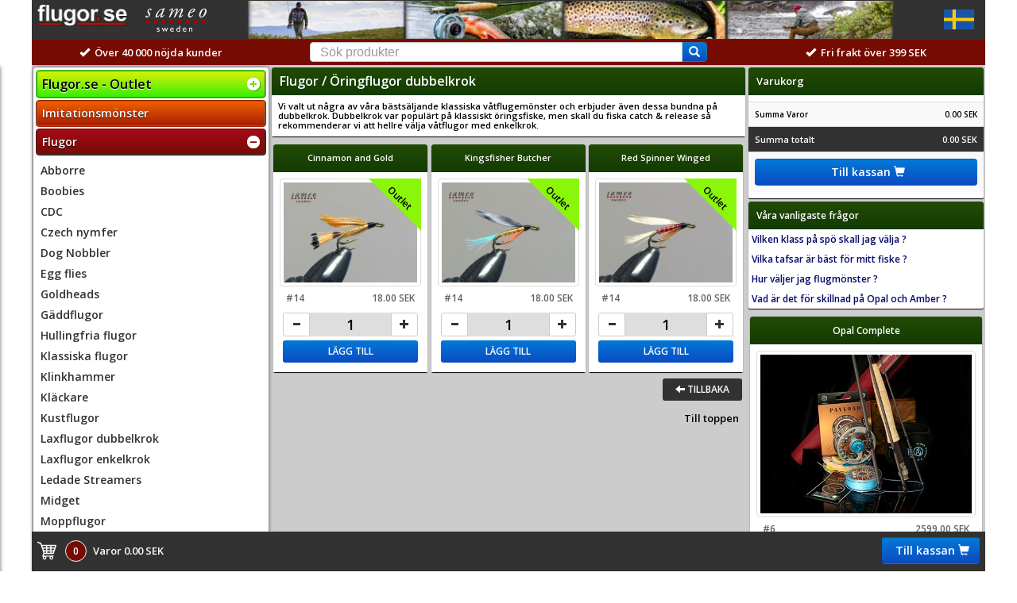

--- FILE ---
content_type: text/html; charset=ISO-8859-1
request_url: https://www.flugor.se/flugor/oring-dubbelkrok
body_size: 7132
content:
<!DOCTYPE html>
<html>
	<head>
	


<!-- Google tag (gtag.js) -->
<script async src="https://www.googletagmanager.com/gtag/js?id=G-ZD1Q1YZ61J"></script>
<script>
  window.dataLayer = window.dataLayer || [];
  function gtag(){dataLayer.push(arguments);}
  gtag('js', new Date());

  gtag('config', 'G-ZD1Q1YZ61J');
</script>


	<audio id="kassasound" src="/assets/sound/cash4.mp3" preload="auto"></audio>

		

		<meta charset="utf-8">
		<meta http-equiv="X-UA-Compatible" content="IE=edge">
		<meta name="viewport" content="width=device-width, initial-scale=1">
		<meta http-equiv="Pragma" content="no-cache">

				
		<title>Våtflugor dubbelkrok, effektiva imitationer med dubbelkrok.</title>

		<META NAME="description" content="Vi tagit några av våra bästsäljande våtfluge imitationerna och bundit dom på dubbelkrok. Skall du fiska catch & release så välj hellre våtflugor med enkel krok.">
		
		
<meta property='og:title' content='Våtflugor dubbelkrok, effektiva imitationer med dubbelkrok.'/>
<meta property='og:type' content='website'/>
<meta property='og:site_name' content='flugor.se / Sameo Sweden' />
<meta property='og:url' content='https://www.flugor.se/flugor/oring-dubbelkrok'/>
<meta property='og:description' content='Vi tagit några av våra bästsäljande våtfluge imitationerna och bundit dom på dubbelkrok. Skall du fiska catch & release så välj hellre våtflugor med enkel krok.'/>


				
		<link rel="stylesheet" type="text/css" href="/assets/css/jquery-ui.min.css">
		<link rel="stylesheet" type="text/css" href="/assets/css/com_bootstrap.min.css">
		
		<link rel="stylesheet" type="text/css" href="/assets/css/complete.1.29.css">
		
		
		
		
		
		
		
				
	
	
	
	</head>
	<body>
	<a name="top"></a>
		<div class="menu-content mobile-menu cf">
				
		
	
	<div id='cssmenu' class="mobile-open cf">

	
		
	<ul>
		<li class='has-sub menu-cat-outlet'><a href='https://www.flugor.se/outlet'><span>Flugor.se - Outlet</span></a><ul class='active'>
<li><a href='https://www.flugor.se/outlet/outlet-abborr-jiggs'><span>Abborrjiggar</span></a></li>
<li><a href='https://www.flugor.se/outlet/outlet-flugbindning'><span>Flugbindning</span></a></li>
<li><a href='https://www.flugor.se/outlet/outlet-flugor'><span>Flugor</span></a></li>
<li><a href='https://www.flugor.se/outlet/outlet-glasogon'><span>Glasögon</span></a></li>
<li><a href='https://www.flugor.se/outlet/outlet-isfiske'><span>Isfiske</span></a></li>
<li><a href='https://www.flugor.se/outlet/outlet-klader'><span>Kläder</span></a></li>
<li><a href='https://www.flugor.se/outlet/outlet-linor-tafsar'><span>Linor och Tafsar</span></a></li>
<li><a href='https://www.flugor.se/outlet/outlet-ovrigt'><span>Övrigt</span></a></li>
</ul>
<li class='kampanj-meny'><a href='/insekter'><span>Imitationsmönster</span></a></li><li class='has-sub '><a href='https://www.flugor.se/flugor'><span>Flugor</span></a><ul class='active'>
<li><a href='https://www.flugor.se/flugor/abborre'><span>Abborre</span></a></li>
<li><a href='https://www.flugor.se/flugor/boobies'><span>Boobies</span></a></li>
<li><a href='https://www.flugor.se/flugor/cdc'><span>CDC</span></a></li>
<li><a href='https://www.flugor.se/flugor/czech-nymfer'><span>Czech nymfer</span></a></li>
<li><a href='https://www.flugor.se/flugor/dog-nobbler'><span>Dog Nobbler</span></a></li>
<li><a href='https://www.flugor.se/flugor/egg-flies'><span>Egg flies</span></a></li>
<li><a href='https://www.flugor.se/flugor/goldheads'><span>Goldheads</span></a></li>
<li><a href='https://www.flugor.se/flugor/gaddflugor'><span>Gäddflugor</span></a></li>
<li><a href='https://www.flugor.se/flugor/hullingfria-flugor'><span>Hullingfria flugor</span></a></li>
<li><a href='https://www.flugor.se/flugor/klassiska-flugor'><span>Klassiska flugor</span></a></li>
<li><a href='https://www.flugor.se/flugor/klinkhammer'><span>Klinkhammer</span></a></li>
<li><a href='https://www.flugor.se/flugor/klackare'><span>Kläckare</span></a></li>
<li><a href='https://www.flugor.se/flugor/kustflugor'><span>Kustflugor</span></a></li>
<li><a href='https://www.flugor.se/flugor/laxflugor-dubbel'><span>Laxflugor dubbelkrok</span></a></li>
<li><a href='https://www.flugor.se/flugor/laxflugor-enkel'><span>Laxflugor enkelkrok</span></a></li>
<li><a href='https://www.flugor.se/flugor/ledade-streamers'><span>Ledade Streamers</span></a></li>
<li><a href='https://www.flugor.se/flugor/midget'><span>Midget</span></a></li>
<li><a href='https://www.flugor.se/flugor/moppflugor'><span>Moppflugor</span></a></li>
<li><a href='https://www.flugor.se/flugor/muddler'><span>Muddler</span></a></li>
<li><a href='https://www.flugor.se/flugor/nymfer'><span>Nymfer</span></a></li>
<li><a href='https://www.flugor.se/flugor/popper'><span>Popper</span></a></li>
<li><a href='https://www.flugor.se/flugor/squirmy'><span>Squirmy</span></a></li>
<li><a href='https://www.flugor.se/flugor/streamer'><span>Streamer</span></a></li>
<li><a href='https://www.flugor.se/flugor/tarpon-bonefish'><span>Tarpon - Bonefish</span></a></li>
<li><a href='https://www.flugor.se/flugor/torrflugor'><span>Torrflugor</span></a></li>
<li><a href='https://www.flugor.se/flugor/tubflugor'><span>Tubflugor</span></a></li>
<li><a href='https://www.flugor.se/flugor/tubkrok'><span>Tubkrok</span></a></li>
<li><a href='https://www.flugor.se/flugor/vinterflugor'><span>Vinterflugor</span></a></li>
<li><a href='https://www.flugor.se/flugor/oring-dubbelkrok'><span>Öringflugor dubbelkrok</span></a></li>
</ul>
<li class='has-sub '><a href='https://www.flugor.se/fyllda-askar-collections'><span>Flugpaket</span></a><ul class='active'>
<li><a href='https://www.flugor.se/fyllda-askar-collections/collections'><span>Flugset 12-pack</span></a></li>
</ul>
<li class='has-sub '><a href='https://www.flugor.se/polariserade-glasogon'><span>Polariserade glasögon</span></a><ul class='active'>
<li><a href='https://www.flugor.se/polariserade-glasogon/clip-ons'><span>Clip-ons</span></a></li>
<li><a href='https://www.flugor.se/polariserade-glasogon/fiskeglasogon'><span>Fiskeglasögon</span></a></li>
<li><a href='https://www.flugor.se/polariserade-glasogon/fit-overs-cocoons'><span>Fit overs - Cocoons</span></a></li>
<li><a href='https://www.flugor.se/polariserade-glasogon/tillbehor-reservdelar'><span>Tillbehör - reservdelar</span></a></li>
</ul>
<li class='has-sub '><a href='https://www.flugor.se/flugspon'><span>Flugspön</span></a><ul class='active'>
<li><a href='https://www.flugor.se/flugspon/amber-flugspo'><span>Amber flugspö</span></a></li>
<li><a href='https://www.flugor.se/flugspon/flugfiskeset'><span>Flugfiskeset</span></a></li>
<li><a href='https://www.flugor.se/flugspon/opal-flugspo'><span>Opal flugspö</span></a></li>
<li><a href='https://www.flugor.se/flugspon/opal-switch-flugspo'><span>Opal Switch flugspö</span></a></li>
</ul>
<li class='has-sub '><a href='https://www.flugor.se/flugrullar'><span>Flugrullar</span></a><ul class='active'>
<li><a href='https://www.flugor.se/flugrullar/extraspolar-fodral'><span>Extraspolar - fodral</span></a></li>
<li><a href='https://www.flugor.se/flugrullar/raptor-flugrulle'><span>Raptor-Osprey flugrulle</span></a></li>
</ul>
<li class='has-sub '><a href='https://www.flugor.se/fluglinor'><span>Fluglinor</span></a><ul class='active'>
<li><a href='https://www.flugor.se/fluglinor/boobylinor'><span>Boobylinor</span></a></li>
<li><a href='https://www.flugor.se/fluglinor/flytlinor'><span>Flytlinor</span></a></li>
<li><a href='https://www.flugor.se/fluglinor/gaddlinor'><span>Gäddlinor</span></a></li>
<li><a href='https://www.flugor.se/fluglinor/intermediate'><span>Intermediate</span></a></li>
<li><a href='https://www.flugor.se/fluglinor/sjunklinor'><span>Sjunklinor</span></a></li>
<li><a href='https://www.flugor.se/aftm'><span>AFTM linvikter</span></a></li>
</ul>
<li class='has-sub '><a href='https://www.flugor.se/tafsar-backing'><span>Tafsar - backing</span></a><ul class='active'>
<li><a href='https://www.flugor.se/tafsar-backing/backing'><span>Backing</span></a></li>
<li><a href='https://www.flugor.se/tafsar-backing/czechnymfning'><span>Czechnymfning</span></a></li>
<li><a href='https://www.flugor.se/tafsar-backing/flatade-tafsar'><span>Flätade tafsar</span></a></li>
<li><a href='https://www.flugor.se/tafsar-backing/gaddtafsar'><span>Gäddtafsar</span></a></li>
<li><a href='https://www.flugor.se/tafsar-backing/indikatorer'><span>Indikatorer</span></a></li>
<li><a href='https://www.flugor.se/tafsar-backing/polytafsar'><span>Polytafsar</span></a></li>
<li><a href='https://www.flugor.se/tafsar-backing/tafsdispenser'><span>Tafsdispenser</span></a></li>
<li><a href='https://www.flugor.se/tafsar-backing/tafsmaterial'><span>Tafsmaterial</span></a></li>
<li><a href='https://www.flugor.se/tafsar-backing/tafsringar-och-quick-snapper'><span>Tafsringar och Quick snapper</span></a></li>
<li><a href='https://www.flugor.se/tafsar-backing/taperad-flugtafs'><span>Taperad flugtafs</span></a></li>
<li><a href='https://www.flugor.se/tafsar-backing/oglor'><span>Öglor</span></a></li>
</ul>
<li class='has-sub '><a href='https://www.flugor.se/flytmedel'><span>Kemikalier</span></a><ul class='active'>
<li><a href='https://www.flugor.se/flytmedel/flyt-sjunk-rengoring'><span>Flyt-Sjunk-Rengöring</span></a></li>
</ul>
<li class='has-sub '><a href='https://www.flugor.se/fiskeklader'><span>Fiskekläder</span></a><ul class='active'>
<li><a href='https://www.flugor.se/fiskeklader/flugfiskevast'><span>Flugfiskeväst</span></a></li>
<li><a href='https://www.flugor.se/fiskeklader/jackor-capes'><span>Jackor - capes</span></a></li>
<li><a href='https://www.flugor.se/fiskeklader/kepsar-mossor-buffar'><span>Kepsar - mössor - buffar</span></a></li>
<li><a href='https://www.flugor.se/fiskeklader/vadarbalte'><span>Vadarbälte Vadarstav</span></a></li>
</ul>
<li class='has-sub '><a href='https://www.flugor.se/flugbindningsmaterial'><span>Flugbindningsmaterial </span></a><ul class='active'>
<li><a href='https://www.flugor.se/flugbindningsmaterial/3d-ogon'><span>3D Ögon</span></a></li>
<li><a href='https://www.flugor.se/flugbindningsmaterial/bindtrad'><span>Bindtråd</span></a></li>
<li><a href='https://www.flugor.se/flugbindningsmaterial/cdc-material'><span>CDC material</span></a></li>
<li><a href='https://www.flugor.se/flugbindningsmaterial/chenille'><span>Chenille - Gummiben</span></a></li>
<li><a href='https://www.flugor.se/flugbindningsmaterial/flash'><span>Flash</span></a></li>
<li><a href='https://www.flugor.se/flugbindningsmaterial/flugbindningskrok'><span>Flugbindningskrok</span></a></li>
<li><a href='https://www.flugor.se/flugbindningsmaterial/flugbindningskrok-100-pack'><span>Flugbindningskrok 100 pack</span></a></li>
<li><a href='https://www.flugor.se/flugbindningsmaterial/marabou'><span>Marabou</span></a></li>
<li><a href='https://www.flugor.se/flugbindningsmaterial/midget-hackel'><span>Midget Hackel</span></a></li>
<li><a href='https://www.flugor.se/flugbindningsmaterial/shanks'><span>Shanks</span></a></li>
<li><a href='https://www.flugor.se/flugbindningsmaterial/tungstensskallar'><span>Tungstensskallar</span></a></li>
<li><a href='https://www.flugor.se/flugbindningsmaterial/uv-produkter'><span>UV produkter</span></a></li>
<li><a href='https://www.flugor.se/flugbindningsmaterial/vingar-och-stjartar'><span>Vingar och stjärtar</span></a></li>
</ul>
<li class='has-sub '><a href='https://www.flugor.se/askar-verktyg-tillbehor'><span>Askar - verktyg - tillbehör</span></a><ul class='active'>
<li><a href='https://www.flugor.se/askar-verktyg-tillbehor/flugaskar'><span>Flugaskar</span></a></li>
<li><a href='https://www.flugor.se/askar-verktyg-tillbehor/peanger-verktyg'><span>Peanger - Verktyg</span></a></li>
<li><a href='https://www.flugor.se/askar-verktyg-tillbehor/ovriga-produkter'><span>Övriga produkter</span></a></li>
</ul>
<li class='has-sub '><a href='https://www.flugor.se/isfiske'><span>Isfiske</span></a><ul class='active'>
<li><a href='https://www.flugor.se/isfiske/abborr-jigg'><span>Abborjigg</span></a></li>
<li><a href='https://www.flugor.se/isfiske/limkrok'><span>Limkrok</span></a></li>
<li><a href='https://www.flugor.se/isfiske/mormyskor'><span>Mormyskor</span></a></li>
<li><a href='https://www.flugor.se/isfiske/pilkar'><span>Pilkar</span></a></li>
<li><a href='https://www.flugor.se/isfiske/tillbehor'><span>Tillbehör</span></a></li>
</ul>
		</li>	
		
		<li class='channel-meny'><a href='/sameo-channel'><span>Sameo Channel</span></a></li><li class='bonus-meny'><a href='/kundzone/login'><span>VIP-Login</span></a></li><li class='kund-zone-meny'><a href='/track_order'><span>Din Orderstatus</span></a><li class='kund-zone-meny'><a href='/kundzone/retur'><span>Returer</span></a><li class='kund-zone-meny'><a href='/kundzone/gdpr'><span>GDPR</span></a><li class='kund-zone-meny'><a href='/kundzone/cookie'><span>Cookies</span></a><li class='has-sub kund-zone-meny'><a href='#'><span>Om oss</span></a><ul><li><a href='/kundzone/leveransvillkor'>Leveransvillkor</a></li><li><a href='/kundzone/design'>Våra designers</a></li><li><a href='/kundzone/kontakt'>Kontakta oss</a></li><li>Tel. 0455-325680</li><li>Epost. order@flugor.se</li></ul></li><li class='kund-zone-meny'><a href='https://sv-se.facebook.com/pages/Sameo-Sweden-Fly-Fishing/155652407791760'><span><IMG SRC='/assets/images/facebook.jpg' class='' Border='0'> Facebook</span></a></li>	</ul>
	</div>
	

    	
		</div>
		
		<div class='col-lg-12 col-md-12 col-sm-12 col-xs-12 top-cart head-footer-size' Id='toplist'>
	<table width='100%' border='1' BORDERCOLOR='#323232'><TR><TD width='35' height='48' align='left' class='hidden-sm hidden-md hidden-lg'><div class='menu-toggle'><img src='/assets/images/png_menu_xxs.png'></div></TD><TD width='220' height='48' align='left' valign='middle'><A href='https://www.flugor.se'><img src='/assets/images/mobile_menu_logo.png' height='28' Border='0'></A><img src='/assets/images/sameologgan.png' height='30'  Align='right' Vspace='5' Valign='middle'></TD><TD width='' height='48' align='center' Valign='middle'><Div class='visible-sm white-font'><img src='/assets/images/head_400px.jpg' height='48' Valign='middle'></Div><Div class='visible-md white-font'><img src='/assets/images/head_550px.jpg' height='48' Valign='middle'></Div><Div class='visible-lg white-font'><img src='/assets/images/head_850px.jpg' height='48' Valign='middle'></Div></TD><TD width='50' height='48' align='center' class='hidden-sm hidden-md hidden-lg'><Div class='freight-text'>Fraktfritt<BR>399 SEK</Div></TD><TD width='50' height='48' valign='middle' align='center'><div class='dropdown'><button class='btn  dropdown-toggle globe-button' type='button' id='dropdownMenu1' data-toggle='dropdown' aria-haspopup='true' aria-expanded='true'><IMG Src='/assets/images/flaggor/SE_flagga_stor.png' height='25'><span class='caret'></span></button><ul class='dropdown-menu coutry-open' aria-labelledby='dropdownMenu1'><li class='dropdown-header country-header'><Span class='white-font font-14'>Language</Span></li><li class='disabled country-active'><a href=''><IMG Src='/assets/images/flaggor/SE_flagga_stor.png' height='20'> <Span class='black-font font-12'>Svenska</Span></a></li><li><a href="javascript:changeLanguageKassan('EN','/flugor/oring-dubbelkrok');"><IMG Src='/assets/images/flaggor/GB_flagga_stor.png' height='16'> <Span class='red-font font-12'>Engelska</Span></a></li><li role='separator' class='divider'></li><li class='dropdown-header country-header'><Span class='white-font font-14'>Your country</Span></li><li class='disabled country-active'><a href='SE'><IMG Src='/assets/images/flaggor/SE_flagga_stor.png' height='20'> <Span class='black-font font-12'>SVERIGE</Span></a></li><li class=''><a href="javascript:changeCountry('SE','NO','/flugor/oring-dubbelkrok');"><IMG Src='/assets/images/flaggor/NO_flagga_stor.png' height='16'> <Span class='red-font  font-12'>Norway</Span></a></li><li class=''><a href="javascript:changeCountry('SE','DK','/flugor/oring-dubbelkrok');"><IMG Src='/assets/images/flaggor/DK_flagga_stor.png' height='16'> <Span class='red-font  font-12'>Denmark</Span></a></li><li class=''><a href="javascript:changeCountry('SE','FI','/flugor/oring-dubbelkrok');"><IMG Src='/assets/images/flaggor/FI_flagga_stor.png' height='16'> <Span class='red-font  font-12'>Finland</Span></a></li><li class=''><a href="javascript:changeCountry('EN','DE','/flugor/oring-dubbelkrok');"><IMG Src='/assets/images/flaggor/DE_flagga_stor.png' height='16'> <Span class='red-font  font-12'>Germany</Span></a></li><li class=''><a href="javascript:changeCountry('EN','HR','/flugor/oring-dubbelkrok');"><IMG Src='/assets/images/flaggor/HR_flagga_stor.png' height='16'> <Span class='red-font  font-12'>Croatia</Span></a></li><li class=''><a href="javascript:changeCountry('EN','NL','/flugor/oring-dubbelkrok');"><IMG Src='/assets/images/flaggor/NL_flagga_stor.png' height='16'> <Span class='red-font  font-12'>Holland</Span></a></li><li class=''><a href="javascript:changeCountry('EN','PL','/flugor/oring-dubbelkrok');"><IMG Src='/assets/images/flaggor/PL_flagga_stor.png' height='16'> <Span class='red-font  font-12'>Polen</Span></a></li><li class=''><a href="javascript:changeCountry('EN','SL','/flugor/oring-dubbelkrok');"><IMG Src='/assets/images/flaggor/SL_flagga_stor.png' height='16'> <Span class='red-font  font-12'>Slovenia</Span></a></li><li class=''><a href="javascript:changeCountry('EN','IE','/flugor/oring-dubbelkrok');"><IMG Src='/assets/images/flaggor/IE_flagga_stor.png' height='16'> <Span class='red-font  font-12'>Irland</Span></a></li><li class=''><a href="javascript:changeCountry('EN','BE','/flugor/oring-dubbelkrok');"><IMG Src='/assets/images/flaggor/BE_flagga_stor.png' height='16'> <Span class='red-font  font-12'>Belgium</Span></a></li><li class=''><a href="javascript:changeCountry('EN','AT','/flugor/oring-dubbelkrok');"><IMG Src='/assets/images/flaggor/AT_flagga_stor.png' height='16'> <Span class='red-font  font-12'>Austria</Span></a></li><li class=''><a href="javascript:changeCountry('EN','HU','/flugor/oring-dubbelkrok');"><IMG Src='/assets/images/flaggor/HU_flagga_stor.png' height='16'> <Span class='red-font  font-12'>Hungary</Span></a></li><li class=''><a href="javascript:changeCountry('EN','EE','/flugor/oring-dubbelkrok');"><IMG Src='/assets/images/flaggor/EE_flagga_stor.png' height='16'> <Span class='red-font  font-12'>Estonia</Span></a></li><li class=''><a href="javascript:changeCountry('EN','LV','/flugor/oring-dubbelkrok');"><IMG Src='/assets/images/flaggor/LV_flagga_stor.png' height='16'> <Span class='red-font  font-12'>Latvia</Span></a></li><li class=''><a href="javascript:changeCountry('EN','LT','/flugor/oring-dubbelkrok');"><IMG Src='/assets/images/flaggor/LT_flagga_stor.png' height='16'> <Span class='red-font  font-12'>Lithuania</Span></a></li><li class=''><a href="javascript:changeCountry('EN','CZ','/flugor/oring-dubbelkrok');"><IMG Src='/assets/images/flaggor/CZ_flagga_stor.png' height='16'> <Span class='red-font  font-12'>Czech Republic</Span></a></li></ul></div>
</TD></TR></Table><table width='100%' border='0' BGCOLOR='#760B02'><TR><TD  height='30' align='center' class='visible-lg visible-md visible-sm col-lg-3 col-md-4 col-sm-4' BGCOLOR='#760B02'><span class='white-font font-13'><span class='glyphicon glyphicon-ok'></span>&nbsp;&nbsp;Över 40 000 nöjda kunder </span></TD><TD height='32' align='center' valign='middle' class='col-lg-6 col-md-8 col-sm-8 col-xs-12 search-row' BGCOLOR='#760B02'>

					<form name='searchform' action='/search' method='POST'>
						  <div class="input-group search-group">
  						<input type="text" class="form-control search-field" id="searchValue" name="searchValue" value='' placeholder="Sök produkter"  >
  						<span class="input-group-btn">
        				<button class="btn btn-primary search-button" type="button" onclick='search_produkt();'><Span class='glyphicon glyphicon glyphicon-search'></Span></button>
      				</span>
						</div>
						
					</Form>
					
							
		
						
    

</TD><TD  height='30' align='center' class='col-lg-3 visible-lg' BGCOLOR='#760B02'><span class='white-font font-13'><span class='glyphicon glyphicon-ok'></span>&nbsp;&nbsp;Fri frakt över 399 SEK</span></TD></TR></Table>

	</div>  <!-- Close footer basket -->

		<div class="container main-content-space space-to-top"> <!-- main container -->

			<div class="row total-background"> <!-- main row -->
				
				
				
				
				<div class="visible-sm visible-md visible-lg col-lg-3 col-md-4 col-sm-4 col-one menu-space"> <!-- Menu content-->
					
					
						
		
	
	<div id='cssmenu'>

	
		
	<ul>
		<li class='has-sub menu-cat-outlet'><a href='https://www.flugor.se/outlet'><span>Flugor.se - Outlet</span></a><ul class='active'>
<li><a href='https://www.flugor.se/outlet/outlet-abborr-jiggs'><span>Abborrjiggar</span></a></li>
<li><a href='https://www.flugor.se/outlet/outlet-flugbindning'><span>Flugbindning</span></a></li>
<li><a href='https://www.flugor.se/outlet/outlet-flugor'><span>Flugor</span></a></li>
<li><a href='https://www.flugor.se/outlet/outlet-glasogon'><span>Glasögon</span></a></li>
<li><a href='https://www.flugor.se/outlet/outlet-isfiske'><span>Isfiske</span></a></li>
<li><a href='https://www.flugor.se/outlet/outlet-klader'><span>Kläder</span></a></li>
<li><a href='https://www.flugor.se/outlet/outlet-linor-tafsar'><span>Linor och Tafsar</span></a></li>
<li><a href='https://www.flugor.se/outlet/outlet-ovrigt'><span>Övrigt</span></a></li>
</ul>
<li class='kampanj-meny'><a href='/insekter'><span>Imitationsmönster</span></a></li><li class='has-sub active '><a href='https://www.flugor.se/flugor'><span>Flugor</span></a><ul class='active' style="display:block;">
<li><a href='https://www.flugor.se/flugor/abborre'><span>Abborre</span></a></li>
<li><a href='https://www.flugor.se/flugor/boobies'><span>Boobies</span></a></li>
<li><a href='https://www.flugor.se/flugor/cdc'><span>CDC</span></a></li>
<li><a href='https://www.flugor.se/flugor/czech-nymfer'><span>Czech nymfer</span></a></li>
<li><a href='https://www.flugor.se/flugor/dog-nobbler'><span>Dog Nobbler</span></a></li>
<li><a href='https://www.flugor.se/flugor/egg-flies'><span>Egg flies</span></a></li>
<li><a href='https://www.flugor.se/flugor/goldheads'><span>Goldheads</span></a></li>
<li><a href='https://www.flugor.se/flugor/gaddflugor'><span>Gäddflugor</span></a></li>
<li><a href='https://www.flugor.se/flugor/hullingfria-flugor'><span>Hullingfria flugor</span></a></li>
<li><a href='https://www.flugor.se/flugor/klassiska-flugor'><span>Klassiska flugor</span></a></li>
<li><a href='https://www.flugor.se/flugor/klinkhammer'><span>Klinkhammer</span></a></li>
<li><a href='https://www.flugor.se/flugor/klackare'><span>Kläckare</span></a></li>
<li><a href='https://www.flugor.se/flugor/kustflugor'><span>Kustflugor</span></a></li>
<li><a href='https://www.flugor.se/flugor/laxflugor-dubbel'><span>Laxflugor dubbelkrok</span></a></li>
<li><a href='https://www.flugor.se/flugor/laxflugor-enkel'><span>Laxflugor enkelkrok</span></a></li>
<li><a href='https://www.flugor.se/flugor/ledade-streamers'><span>Ledade Streamers</span></a></li>
<li><a href='https://www.flugor.se/flugor/midget'><span>Midget</span></a></li>
<li><a href='https://www.flugor.se/flugor/moppflugor'><span>Moppflugor</span></a></li>
<li><a href='https://www.flugor.se/flugor/muddler'><span>Muddler</span></a></li>
<li><a href='https://www.flugor.se/flugor/nymfer'><span>Nymfer</span></a></li>
<li><a href='https://www.flugor.se/flugor/popper'><span>Popper</span></a></li>
<li><a href='https://www.flugor.se/flugor/squirmy'><span>Squirmy</span></a></li>
<li><a href='https://www.flugor.se/flugor/streamer'><span>Streamer</span></a></li>
<li><a href='https://www.flugor.se/flugor/tarpon-bonefish'><span>Tarpon - Bonefish</span></a></li>
<li><a href='https://www.flugor.se/flugor/torrflugor'><span>Torrflugor</span></a></li>
<li><a href='https://www.flugor.se/flugor/tubflugor'><span>Tubflugor</span></a></li>
<li><a href='https://www.flugor.se/flugor/tubkrok'><span>Tubkrok</span></a></li>
<li><a href='https://www.flugor.se/flugor/vinterflugor'><span>Vinterflugor</span></a></li>
<li><a href='https://www.flugor.se/flugor/oring-dubbelkrok'><span>Öringflugor dubbelkrok</span></a></li>
</ul>
<li class='has-sub '><a href='https://www.flugor.se/fyllda-askar-collections'><span>Flugpaket</span></a><ul class='active'>
<li><a href='https://www.flugor.se/fyllda-askar-collections/collections'><span>Flugset 12-pack</span></a></li>
</ul>
<li class='has-sub '><a href='https://www.flugor.se/polariserade-glasogon'><span>Polariserade glasögon</span></a><ul class='active'>
<li><a href='https://www.flugor.se/polariserade-glasogon/clip-ons'><span>Clip-ons</span></a></li>
<li><a href='https://www.flugor.se/polariserade-glasogon/fiskeglasogon'><span>Fiskeglasögon</span></a></li>
<li><a href='https://www.flugor.se/polariserade-glasogon/fit-overs-cocoons'><span>Fit overs - Cocoons</span></a></li>
<li><a href='https://www.flugor.se/polariserade-glasogon/tillbehor-reservdelar'><span>Tillbehör - reservdelar</span></a></li>
</ul>
<li class='has-sub '><a href='https://www.flugor.se/flugspon'><span>Flugspön</span></a><ul class='active'>
<li><a href='https://www.flugor.se/flugspon/amber-flugspo'><span>Amber flugspö</span></a></li>
<li><a href='https://www.flugor.se/flugspon/flugfiskeset'><span>Flugfiskeset</span></a></li>
<li><a href='https://www.flugor.se/flugspon/opal-flugspo'><span>Opal flugspö</span></a></li>
<li><a href='https://www.flugor.se/flugspon/opal-switch-flugspo'><span>Opal Switch flugspö</span></a></li>
</ul>
<li class='has-sub '><a href='https://www.flugor.se/flugrullar'><span>Flugrullar</span></a><ul class='active'>
<li><a href='https://www.flugor.se/flugrullar/extraspolar-fodral'><span>Extraspolar - fodral</span></a></li>
<li><a href='https://www.flugor.se/flugrullar/raptor-flugrulle'><span>Raptor-Osprey flugrulle</span></a></li>
</ul>
<li class='has-sub '><a href='https://www.flugor.se/fluglinor'><span>Fluglinor</span></a><ul class='active'>
<li><a href='https://www.flugor.se/fluglinor/boobylinor'><span>Boobylinor</span></a></li>
<li><a href='https://www.flugor.se/fluglinor/flytlinor'><span>Flytlinor</span></a></li>
<li><a href='https://www.flugor.se/fluglinor/gaddlinor'><span>Gäddlinor</span></a></li>
<li><a href='https://www.flugor.se/fluglinor/intermediate'><span>Intermediate</span></a></li>
<li><a href='https://www.flugor.se/fluglinor/sjunklinor'><span>Sjunklinor</span></a></li>
<li><a href='https://www.flugor.se/aftm'><span>AFTM linvikter</span></a></li>
</ul>
<li class='has-sub '><a href='https://www.flugor.se/tafsar-backing'><span>Tafsar - backing</span></a><ul class='active'>
<li><a href='https://www.flugor.se/tafsar-backing/backing'><span>Backing</span></a></li>
<li><a href='https://www.flugor.se/tafsar-backing/czechnymfning'><span>Czechnymfning</span></a></li>
<li><a href='https://www.flugor.se/tafsar-backing/flatade-tafsar'><span>Flätade tafsar</span></a></li>
<li><a href='https://www.flugor.se/tafsar-backing/gaddtafsar'><span>Gäddtafsar</span></a></li>
<li><a href='https://www.flugor.se/tafsar-backing/indikatorer'><span>Indikatorer</span></a></li>
<li><a href='https://www.flugor.se/tafsar-backing/polytafsar'><span>Polytafsar</span></a></li>
<li><a href='https://www.flugor.se/tafsar-backing/tafsdispenser'><span>Tafsdispenser</span></a></li>
<li><a href='https://www.flugor.se/tafsar-backing/tafsmaterial'><span>Tafsmaterial</span></a></li>
<li><a href='https://www.flugor.se/tafsar-backing/tafsringar-och-quick-snapper'><span>Tafsringar och Quick snapper</span></a></li>
<li><a href='https://www.flugor.se/tafsar-backing/taperad-flugtafs'><span>Taperad flugtafs</span></a></li>
<li><a href='https://www.flugor.se/tafsar-backing/oglor'><span>Öglor</span></a></li>
</ul>
<li class='has-sub '><a href='https://www.flugor.se/flytmedel'><span>Kemikalier</span></a><ul class='active'>
<li><a href='https://www.flugor.se/flytmedel/flyt-sjunk-rengoring'><span>Flyt-Sjunk-Rengöring</span></a></li>
</ul>
<li class='has-sub '><a href='https://www.flugor.se/fiskeklader'><span>Fiskekläder</span></a><ul class='active'>
<li><a href='https://www.flugor.se/fiskeklader/flugfiskevast'><span>Flugfiskeväst</span></a></li>
<li><a href='https://www.flugor.se/fiskeklader/jackor-capes'><span>Jackor - capes</span></a></li>
<li><a href='https://www.flugor.se/fiskeklader/kepsar-mossor-buffar'><span>Kepsar - mössor - buffar</span></a></li>
<li><a href='https://www.flugor.se/fiskeklader/vadarbalte'><span>Vadarbälte Vadarstav</span></a></li>
</ul>
<li class='has-sub '><a href='https://www.flugor.se/flugbindningsmaterial'><span>Flugbindningsmaterial </span></a><ul class='active'>
<li><a href='https://www.flugor.se/flugbindningsmaterial/3d-ogon'><span>3D Ögon</span></a></li>
<li><a href='https://www.flugor.se/flugbindningsmaterial/bindtrad'><span>Bindtråd</span></a></li>
<li><a href='https://www.flugor.se/flugbindningsmaterial/cdc-material'><span>CDC material</span></a></li>
<li><a href='https://www.flugor.se/flugbindningsmaterial/chenille'><span>Chenille - Gummiben</span></a></li>
<li><a href='https://www.flugor.se/flugbindningsmaterial/flash'><span>Flash</span></a></li>
<li><a href='https://www.flugor.se/flugbindningsmaterial/flugbindningskrok'><span>Flugbindningskrok</span></a></li>
<li><a href='https://www.flugor.se/flugbindningsmaterial/flugbindningskrok-100-pack'><span>Flugbindningskrok 100 pack</span></a></li>
<li><a href='https://www.flugor.se/flugbindningsmaterial/marabou'><span>Marabou</span></a></li>
<li><a href='https://www.flugor.se/flugbindningsmaterial/midget-hackel'><span>Midget Hackel</span></a></li>
<li><a href='https://www.flugor.se/flugbindningsmaterial/shanks'><span>Shanks</span></a></li>
<li><a href='https://www.flugor.se/flugbindningsmaterial/tungstensskallar'><span>Tungstensskallar</span></a></li>
<li><a href='https://www.flugor.se/flugbindningsmaterial/uv-produkter'><span>UV produkter</span></a></li>
<li><a href='https://www.flugor.se/flugbindningsmaterial/vingar-och-stjartar'><span>Vingar och stjärtar</span></a></li>
</ul>
<li class='has-sub '><a href='https://www.flugor.se/askar-verktyg-tillbehor'><span>Askar - verktyg - tillbehör</span></a><ul class='active'>
<li><a href='https://www.flugor.se/askar-verktyg-tillbehor/flugaskar'><span>Flugaskar</span></a></li>
<li><a href='https://www.flugor.se/askar-verktyg-tillbehor/peanger-verktyg'><span>Peanger - Verktyg</span></a></li>
<li><a href='https://www.flugor.se/askar-verktyg-tillbehor/ovriga-produkter'><span>Övriga produkter</span></a></li>
</ul>
<li class='has-sub '><a href='https://www.flugor.se/isfiske'><span>Isfiske</span></a><ul class='active'>
<li><a href='https://www.flugor.se/isfiske/abborr-jigg'><span>Abborjigg</span></a></li>
<li><a href='https://www.flugor.se/isfiske/limkrok'><span>Limkrok</span></a></li>
<li><a href='https://www.flugor.se/isfiske/mormyskor'><span>Mormyskor</span></a></li>
<li><a href='https://www.flugor.se/isfiske/pilkar'><span>Pilkar</span></a></li>
<li><a href='https://www.flugor.se/isfiske/tillbehor'><span>Tillbehör</span></a></li>
</ul>
		</li>	
		
		<li class='channel-meny'><a href='/sameo-channel'><span>Sameo Channel</span></a></li><li class='bonus-meny'><a href='/kundzone/login'><span>VIP-Login</span></a></li><li class='kund-zone-meny'><a href='/track_order'><span>Din Orderstatus</span></a><li class='kund-zone-meny'><a href='/kundzone/retur'><span>Returer</span></a><li class='kund-zone-meny'><a href='/kundzone/gdpr'><span>GDPR</span></a><li class='kund-zone-meny'><a href='/kundzone/cookie'><span>Cookies</span></a><li class='has-sub kund-zone-meny'><a href='#'><span>Om oss</span></a><ul><li><a href='/kundzone/leveransvillkor'>Leveransvillkor</a></li><li><a href='/kundzone/design'>Våra designers</a></li><li><a href='/kundzone/kontakt'>Kontakta oss</a></li><li>Tel. 0455-325680</li><li>Epost. order@flugor.se</li></ul></li><li class='kund-zone-meny'><a href='https://sv-se.facebook.com/pages/Sameo-Sweden-Fly-Fishing/155652407791760'><span><IMG SRC='/assets/images/facebook.jpg' class='' Border='0'> Facebook</span></a></li>	</ul>
	</div>
	

    				</div> <!-- Close Menu content-->

				<div class="col-lg-6 col-md-8 col-sm-8 col-xs-12 col-two clearfix main-content-space"> <!-- Main content -->
          
         <Div class='sameo-main-container'><div class='row'>
<div class='sameo-box'><div class='sameo-box-raster'><h1 class='white-font font-16'>Flugor / Öringflugor dubbelkrok</h1></div><div class='black-font sameo-box-text font-11'>Vi valt ut några av våra bästsäljande klassiska våtflugemönster och erbjuder även dessa bundna på dubbelkrok. Dubbelkrok var populärt på klassiskt öringsfiske, men skall du fiska catch & release så rekommenderar vi att hellre välja våtflugor med enkelkrok.</div></div></Div><div class='row'>
<div class='col-xxs-6 col-xs-4 col-sm-4 col-md-4 col-lg-4 sameo-small-product-container'>
<Table><TR><TD><div class='sameo-box'><div class='sameo-box-raster'><A HREF='https://www.flugor.se/flugor/oring-dubbelkrok/cinnamon-and-gold-4467'><Div class='white-font font-11 font-center'><B>Cinnamon and Gold</B></Div></A></div> <div class='sameo-box-text'><A HREF='https://www.flugor.se/flugor/oring-dubbelkrok/cinnamon-and-gold-4467'><div class='relative'><IMG SRC='https://www.flugor.se/bild_arkiv/ettan_4467.jpg' ID='4467' class='img-responsive img-thumbnail' BORDER='0' VSpace='0' alt='Cinnamon and Gold'><Div class='badge-corner badge-corner-outlet'><Span class='black-font font-12 rotate-text'>Outlet</Span></Div></Div></A><table width='100%'><TR><TD width='45%' align='left' BGcolor='#FFFFFF'><Span class='grey-font font-12 font-margin-8'>#14</Span></TD><TD width='55%' height='28' align='right' BGcolor='#FFFFFF'><Span class='grey-font font-12 font-margin-8'><B>18.00 SEK </B></Span></TD></TR></table><Div class='padding-small-buy'><div class='sameo-plus-minus'>
<span class='input-group-btn'>
<button type='button' class='btn btn-sm btn-default btn-number'  data-type='minus' data-field='quant[4467]'>
<span class='glyphicon glyphicon-minus'></span>
</button>
</span>
<input type='text' ID='quant4467' name='quant[4467]' class='plus-minus-field-small input-number' value='1' min='1' max='30'><span class='input-group-btn'>
<button type='button' class='btn btn-sm btn-default  btn-number' data-type='plus' data-field='quant[4467]'>
<span class='glyphicon glyphicon-plus'></span>
</button>
</span>
</div>
<button type='button' onClick="save_to_basket('quant4467','4467','2d0130bd5f0ed70d7a442c64d3d88905',0,1,30);" class='btn btn-sm btn-success green-button buy-button-small buy-button-extra'>Lägg till</button></div></div></div></TD></TR></Table></Div>
<div class='col-xxs-6 col-xs-4 col-sm-4 col-md-4 col-lg-4 sameo-small-product-container'>
<Table><TR><TD><div class='sameo-box'><div class='sameo-box-raster'><A HREF='https://www.flugor.se/flugor/oring-dubbelkrok/kingsfisher-butcher-4479'><Div class='white-font font-11 font-center'><B>Kingsfisher Butcher</B></Div></A></div> <div class='sameo-box-text'><A HREF='https://www.flugor.se/flugor/oring-dubbelkrok/kingsfisher-butcher-4479'><div class='relative'><IMG SRC='https://www.flugor.se/bild_arkiv/ettan_4479.jpg' ID='4479' class='img-responsive img-thumbnail' BORDER='0' VSpace='0' alt='Kingsfisher Butcher'><Div class='badge-corner badge-corner-outlet'><Span class='black-font font-12 rotate-text'>Outlet</Span></Div></Div></A><table width='100%'><TR><TD width='45%' align='left' BGcolor='#FFFFFF'><Span class='grey-font font-12 font-margin-8'>#14</Span></TD><TD width='55%' height='28' align='right' BGcolor='#FFFFFF'><Span class='grey-font font-12 font-margin-8'><B>18.00 SEK </B></Span></TD></TR></table><Div class='padding-small-buy'><div class='sameo-plus-minus'>
<span class='input-group-btn'>
<button type='button' class='btn btn-sm btn-default btn-number'  data-type='minus' data-field='quant[4479]'>
<span class='glyphicon glyphicon-minus'></span>
</button>
</span>
<input type='text' ID='quant4479' name='quant[4479]' class='plus-minus-field-small input-number' value='1' min='1' max='34'><span class='input-group-btn'>
<button type='button' class='btn btn-sm btn-default  btn-number' data-type='plus' data-field='quant[4479]'>
<span class='glyphicon glyphicon-plus'></span>
</button>
</span>
</div>
<button type='button' onClick="save_to_basket('quant4479','4479','2d0130bd5f0ed70d7a442c64d3d88905',0,1,34);" class='btn btn-sm btn-success green-button buy-button-small buy-button-extra'>Lägg till</button></div></div></div></TD></TR></Table></Div>
<div class='col-xxs-6 col-xs-4 col-sm-4 col-md-4 col-lg-4 sameo-small-product-container'>
<Table><TR><TD><div class='sameo-box'><div class='sameo-box-raster'><A HREF='https://www.flugor.se/flugor/oring-dubbelkrok/red-spinner-winged-4473'><Div class='white-font font-11 font-center'><B>Red Spinner Winged</B></Div></A></div> <div class='sameo-box-text'><A HREF='https://www.flugor.se/flugor/oring-dubbelkrok/red-spinner-winged-4473'><div class='relative'><IMG SRC='https://www.flugor.se/bild_arkiv/ettan_4473.jpg' ID='4473' class='img-responsive img-thumbnail' BORDER='0' VSpace='0' alt='Red Spinner Winged'><Div class='badge-corner badge-corner-outlet'><Span class='black-font font-12 rotate-text'>Outlet</Span></Div></Div></A><table width='100%'><TR><TD width='45%' align='left' BGcolor='#FFFFFF'><Span class='grey-font font-12 font-margin-8'>#14</Span></TD><TD width='55%' height='28' align='right' BGcolor='#FFFFFF'><Span class='grey-font font-12 font-margin-8'><B>18.00 SEK </B></Span></TD></TR></table><Div class='padding-small-buy'><div class='sameo-plus-minus'>
<span class='input-group-btn'>
<button type='button' class='btn btn-sm btn-default btn-number'  data-type='minus' data-field='quant[4473]'>
<span class='glyphicon glyphicon-minus'></span>
</button>
</span>
<input type='text' ID='quant4473' name='quant[4473]' class='plus-minus-field-small input-number' value='1' min='1' max='2'><span class='input-group-btn'>
<button type='button' class='btn btn-sm btn-default  btn-number' data-type='plus' data-field='quant[4473]'>
<span class='glyphicon glyphicon-plus'></span>
</button>
</span>
</div>
<button type='button' onClick="save_to_basket('quant4473','4473','2d0130bd5f0ed70d7a442c64d3d88905',0,1,2);" class='btn btn-sm btn-success green-button buy-button-small buy-button-extra'>Lägg till</button></div></div></div></TD></TR></Table></Div>
</Div>
<div class='row'>
<button type='button' onclick="window.location.href='';" class='btn btn-sm btn-success green-button buy-button-small grey-button back-button'><span class='glyphicon glyphicon-arrow-left'></span> Tillbaka</button></Div>
<Div class='font-right font-margin-8'><a href="#top"><Span class='black-font font-13'>Till toppen</Span></a></div></Div>

   			
			
			</div> <!-- Close main content -->

			<div class="visible-lg col-lg-3 cart-space"> <!-- Checkout content -->
				<Div ID='cartspace' name='cartspace' class='shopping-cart'><Script></Script><Script></Script><Script></Script><div Id='show_basket'>
<div class='sameo-box'><div class='sameo-box-raster'><Div class='white-font font-13'>Varukorg</Div></div><div class='sameo-panel-body no-padding'><table class='table table-striped'></table><table class='table table-striped'><TR>
<TD Width='66%' Align='left' height='20' Valign='middle' colspan='2' class='black-font font-10'>
<B>Summa Varor</B></TD>
<TD Width='34%' Align='right' Valign='middle'  class='black-font font-10'>
0.00 SEK</TD>
</TR>
<TR>
<TD Width='66%' height='25' Align='left' Valign='middle' colspan='2' Bgcolor='#323232' class='white-font-11'>
<B>Summa totalt</B></TD>
<TD Width='34%' Align='right' Valign='middle' Bgcolor='#323232' class='white-font font-11'>
<B>0.00 SEK</B></TD>
</TR>
<TR>
<TD Width='100%' height='25' Align='right' Valign='middle' colspan='3'  class='white-font font-13'>
<button type='button' onclick="goToCheckOut();" class='btn blue-button btn-group-justified'><Span class='white-font font-14 font-margin-4'>Till kassan</Span><span class='glyphicon glyphicon-shopping-cart'></span></button></TD>
</TR>
</table></div></div></div>
</div>

	<!--<div class="visible-xs visible-sm visible-md visible-lg">-->
	
<div class=''>
<div class='sameo-box'><div class='sameo-box-raster'><span class='white-font font-12'>Våra vanligaste frågor</span></div><A Href='https://www.flugor.se/sameo_channel/filmer/viktklasserna-snabbt-och-enkelt-4828'><Div class='blue-font font-12 font-margin-4'>Vilken klass på spö skall jag välja ?</Div></A><A Href='https://www.flugor.se/sameo_channel/filmer/hur-valjer-jag-ratt-tafs-och-tafslangd-4821'><Div class='blue-font font-12 font-margin-4'>Vilka tafsar är bäst för mitt fiske ?</Div></A><A Href='https://www.flugor.se/sameo_channel/filmer/lite-hjalp-att-hitta-ratt-flugmonster-4874'><Div class='blue-font font-12 font-margin-4'>Hur väljer jag flugmönster ?</Div></A><A Href='https://www.flugor.se/sameo_channel/filmer/amber-vs-opal-complete-vilket-set-ar-bast-for-dig-5098'><Div class='blue-font font-12 font-margin-4'>Vad är det för skillnad på Opal och Amber ?</Div></A></div></Div><div class='col-xxs-12 col-xs-12 col-sm-12 col-md-12 col-lg-12 sameo-medium-product-container'>
<Table><TR><TD><div class='sameo-box'><div class='sameo-box-raster'><A HREF='https://www.flugor.se/flugspon/flugfiskeset/opal-complete-4788'><Div class='white-font font-12 font-center'><B>Opal Complete</B></Div></A></div> <div class='sameo-box-text'><A HREF='https://www.flugor.se/flugspon/flugfiskeset/opal-complete-4788'><div class='relative'><IMG SRC='https://www.flugor.se/bild_arkiv/big_4788.jpg' ID='4788' class='img-responsive img-thumbnail' BORDER='0' VSpace='0' alt='Opal Complete'></Div></A><table width='100%'><TR><TD width='35%' align='left' BGcolor='#FFFFFF'><Span class='grey-font font-12 font-margin-8'>#6</Span></TD><TD width='65%' height='28' align='right' BGcolor='#FFFFFF'><Span class='grey-font font-12 font-margin-8'><B>2599.00 SEK </B></Span></TD></TR></table><Div class='padding-small-buy'><div class='sameo-plus-minus'>
<span class='input-group-btn'>
<button type='button' class='btn btn-sm btn-default btn-number'  data-type='minus' data-field='quant[4788]'>
<span class='glyphicon glyphicon-minus'></span>
</button>
</span>
<input type='text' ID='quant4788' name='quant[4788]' class='plus-minus-field-small input-number' value='1' min='1' max='71'><span class='input-group-btn'>
<button type='button' class='btn btn-sm btn-default  btn-number' data-type='plus' data-field='quant[4788]'>
<span class='glyphicon glyphicon-plus'></span>
</button>
</span>
</div>
<button type='button' onClick="save_to_basket('quant4788','4788','2d0130bd5f0ed70d7a442c64d3d88905',0,2,71);" class='btn btn-sm btn-success green-button buy-button-small buy-button-extra'>Lägg till</button></div></div></div></TD></TR></Table></Div>
<div class='row'>
<Table width='100%'><TR><TD align='left'><div class='sameo-box'><div class='sameo-box-raster'><Span class='white-font font-16'>Just nu!</Span></div><A Href='https://www.flugor.se/sameo_channel'><IMG Src='/assets/images/kenbanner/sameo_channel__sidebanner.jpg' Border='0' class='img-responsive'></A><div class='font-margin-4'></Div><A Href='https://www.flugor.se/flugspon/flugfiskeset'><IMG Src='/assets/images/kenbanner/flugspon--flugfiskeset__sidebanner.jpg' Border='0' class='img-responsive'></A><div class='font-margin-4'></Div></div></TD></TR></Table></Div><!--</div>-->

 



			</div> <!-- Close Checkout content -->
			

  		</div> <!-- Close main row -->

  	</div>	<!-- Close main container -->

	<div class='col-lg-12 col-md-12 col-sm-12 col-xs-12 footer-cart head-footer-size' Id='basketmobile'>
		
	<table width='100%' border='1' BORDERCOLOR='#323232'><tr><td align='left' height='48' width='35' valign='middle'><IMG SRC='/assets/images/png_cart_xxs.png' ID='whiteCart' class='whiteCart' align='left'></td><td align='left' height='48' width='35' valign='middle'><Div class='numberCircle white-font font-12'>0</Div></td><td align='left' height='48' valign='middle'><Span class='white-font font-13'>Varor 0.00 SEK</Span></td><td align='right' height='48' width='90' valign='middle' class='white-font font-13'><button type='button' onclick="goToCheckOut();" class='btn blue-button btn-group-justified'><Span class='white-font font-14 font-margin-4'>Till kassan</Span><span class='glyphicon glyphicon-shopping-cart'></span></button></td></tr></table>	</div>  <!-- Close footer basket -->

  	<!--<script type="text/javascript" src="https://code.jquery.com/jquery-1.12.1.js"></script>-->
  	<!--<script type="text/javascript" src="/assets/js/jquery-1.12.1.min.js"></script>-->
  	
  	<!--<script src="https://code.jquery.com/jquery-3.7.1.js" integrity="sha256-eKhayi8LEQwp4NKxN+CfCh+3qOVUtJn3QNZ0TciWLP4=" crossorigin="anonymous"></script>-->
  	
  	<script type="text/javascript" src="/assets/js/jquery-2.1.1.min.js"></script>
  	
  	<!--<script type="text/javascript" src="/assets/js/jquery-ui.min.js"></script>-->
  	
  	
  	<script type="text/javascript" src="https://ajax.googleapis.com/ajax/libs/jqueryui/1.12.1/jquery-ui.min.js"></script>
  	
		<script type="text/javascript" src="/assets/js/bootstrap.min.js"></script>
		
		<script type="text/javascript" src="/assets/js/own_complete.2.1.js"></script>
		
			
			
		
		<!--<script type="text/javascript" src="/assets/js/plusminus.js"></script>-->
		<!--<script type="text/javascript" src="/assets/js/menu.js"></script>-->
		<!--<script type="text/javascript" src="/assets/js/cart.js"></script>-->
		<!--<script type="text/javascript" src="/assets/js/flycart.js"></script>-->
		<!--<script type="text/javascript" src="/assets/js/comment.js"></script>-->
		<!--<script type="text/javascript" src="/assets/js/kassan.js"></script>-->
		<!--<script type="text/javascript" src="/assets/js/bootbox.min.js"></script>-->
		<!--<script type="text/javascript" src="/assets/js/feedback.js"></script>-->
		<!--<script type="text/javascript" src="/assets/js/kundzone.js"></script>-->
		
		
		
<!-- BEGIN JIVOSITE CODE {literal} -->

<link href="/jivosite/jivosite.css" rel="stylesheet" />
<script src="/jivosite/jivosite.js" type="text/javascript"></script>

<script type='text/javascript'>
(function(){ var widget_id = 'VFy0nJLjg8';var d=document;var w=window;function l(){
var s = document.createElement('script'); s.type = 'text/javascript'; s.async = true; s.src = '//code.jivosite.com/script/widget/'+widget_id; var ss = document.getElementsByTagName('script')[0]; ss.parentNode.insertBefore(s, ss);}if(d.readyState=='complete'){l();}else{if(w.attachEvent){w.attachEvent('onload',l);}else{w.addEventListener('load',l,false);}}})();</script>

<!-- {/literal} END JIVOSITE CODE -->


  </body>
</html>

--- FILE ---
content_type: text/css
request_url: https://www.flugor.se/assets/css/complete.1.29.css
body_size: 9186
content:
@import url(//fonts.googleapis.com/css?family=Open+Sans:400,600,300);
@charset "UTF-8";
/* Main file */


html, body {
	height: 100%;

}

@media (max-width: 767px) and (orientation: landscape) {
	.col-xs-12-landscape {
		width: 50%;
		min-height: 40px;
		float: left;
	}
}

.col-one {
	//background: orange;
}
	
	.col-one .menu {
		background: purple;
	}

		.col-one .menu .box {
			width: 40px;
			height: 40px;
			margin: 10px;
		}


.col-two {
}

/* Slut main file */

/* Menu file */

@import url(//fonts.googleapis.com/css?family=Open+Sans:400,600,300);
@charset "UTF-8";
/* Base Styles */
#cssmenu,
#cssmenu ul,
#cssmenu li,
#cssmenu a {
  margin: 0;
  padding: 0;
  border: 0;
  list-style: none;
  font-weight: normal;
  text-decoration: none;
  line-height: 1;
  font-family: 'Open Sans', sans-serif;
  font-size: 12px;
  position: relative;
}
#cssmenu a {
  line-height: 1.3;
}
#cssmenu {
  width: 100%;
  background: #fff;
  -webkit-border-radius: 4px;
  -moz-border-radius: 4px;
  border-radius: 4px;
  padding: 3px;
  -moz-box-shadow: 0 0 5px rgba(0, 0, 0, 0.6);
  -webkit-box-shadow: 0 0 5px rgba(0, 0, 0, 0.6);
  box-shadow: 0 0 5px rgba(0, 0, 0, 0.6);
	float: right;
}
#cssmenu > ul > li {
  margin: 0 0 2px 0;
}
#cssmenu > ul > li:last-child {
  margin: 0;
}
#cssmenu > ul > li > a {
  font-size: 14px;
  display: block;
  color: #ffffff;
  text-shadow: 0 1px 1px #000;
  background: #565656;
  background: -moz-linear-gradient(#565656 0%, #323232 100%);
  background: -webkit-gradient(linear, left top, left bottom, color-stop(0%, #565656), color-stop(100%, #323232));
  background: -webkit-linear-gradient(#565656 0%, #323232 100%);
  background: linear-gradient(#565656 0%, #323232 100%);
  border: 1px solid #000;
  -webkit-border-radius: 4px;
  -moz-border-radius: 4px;
  border-radius: 4px;
}
#cssmenu > ul > li > a > span {
  display: block;
  border: 1px solid #666666;
  padding: 6px 6px;
  -webkit-border-radius: 4px;
  -moz-border-radius: 4px;
  border-radius: 4px;
  font-weight: bold;
}
#cssmenu > ul > li > a:hover {
  text-decoration: none;
}
#cssmenu > ul > li.active {
  border-bottom: none;
}
#cssmenu > ul > li.active > a {
  background: #97be10;
  background: -moz-linear-gradient(#A50A18 0%, #760B02 100%);
  background: -webkit-gradient(linear, left top, left bottom, color-stop(0%, #A50A18), color-stop(100%, #760B02));
  background: -webkit-linear-gradient(#A50A18 0%, #760B02 100%);
  background: linear-gradient(#A50A18 0%, #760B02 100%);
  color: #fff;
  text-shadow: 0 1px 1px #000;
  border: 1px solid #760B02;
}
#cssmenu > ul > li.active > a span {
  border: 1px solid #323232;
}
#cssmenu > ul > li.has-sub > a span {
  background: url(/assets/images/icon_plus.png) 98% center no-repeat;
}
#cssmenu > ul > li.has-sub.active > a span {
  background: url(/assets/images/icon_minus.png) 98% center no-repeat;
}
/* Sub menu */
#cssmenu ul ul {
  padding: 6px 6px;
  display: none;
}
#cssmenu ul ul li {
  padding: 4px 0;
}
#cssmenu ul ul a {
  display: block;
  color: #323232;
  font-size: 14px;
  font-weight: bold;
}
#cssmenu ul ul a:hover {
  color: #760B02;
 
}

#cssmenu > ul > li.channel-meny > a {
  background: #A51B00;
  background: -moz-linear-gradient(#aacc4a 0%, #1a3621 100%);
  background: -webkit-gradient(linear, left top, left bottom, color-stop(0%, #aacc4a), color-stop(100%, #1a3621));
  background: -webkit-linear-gradient(#aacc4a 0%, #1a3621 100%);
  background: linear-gradient(#aacc4a 0%, #1a3621 100%);
  color: #fff;
  text-shadow: 0 1px 1px #000;
  border: 1px solid #1a3621;
}


#cssmenu > ul > li.menu-cat-outlet > a {
  background: #31EF05;
  background: -moz-linear-gradient(#E1EF05 0%, #31EF05 100%);
  background: -webkit-gradient(linear, left top, left bottom, color-stop(0%, #E1EF05), color-stop(100%, #31EF05));
  background: -webkit-linear-gradient(#E1EF05 0%, #31EF05 100%);
  background: linear-gradient(#E1EF05 0%, #31EF05 100%);
  color: #000000;
  text-shadow: 0 1px 1px #FFFFFF;
  border: 1px solid #31EF05;
  font-size: 16px;
}

#cssmenu > ul > li.kampanj-meny > a {
  background: #A51B00;
  background: -moz-linear-gradient(#F06300 0%, #A51B00 100%);
  background: -webkit-gradient(linear, left top, left bottom, color-stop(0%, #F06300), color-stop(100%, #A51B00));
  background: -webkit-linear-gradient(#F06300 0%, #A51B00 100%);
  background: linear-gradient(#F06300 0%, #A51B00 100%);
  color: #fff;
  text-shadow: 0 1px 1px #000;
  border: 1px solid #A51B00;
}

#cssmenu > ul > li.rea-meny > a {
  background: #49027B;
  background: -moz-linear-gradient(#A01CFD 0%, #49027B 100%);
  background: -webkit-gradient(linear, left top, left bottom, color-stop(0%, #A01CFD), color-stop(100%, #49027B));
  background: -webkit-linear-gradient(#A01CFD 0%, #49027B 100%);
  background: linear-gradient(#A01CFD 0%, #49027B 100%);
  color: #fff;
  text-shadow: 0 1px 1px #000;
  border: 1px solid #49027B;
}

#cssmenu > ul > li.kassan-meny > a {
  background: #760B02;
  //background: -moz-linear-gradient(#F06300 0%, #A51B00 100%);
 // background: -webkit-gradient(linear, left top, left bottom, color-stop(0%, #F06300), color-stop(100%, #A51B00));
 // background: -webkit-linear-gradient(#F06300 0%, #A51B00 100%);
 // background: linear-gradient(#F06300 0%, #A51B00 100%);
  color: #fff;
  text-shadow: 0 1px 1px #000;
  border: 1px solid #A51B00;
}

#cssmenu > ul > li.bonus-meny > a {
  background: #8B4513;
  background: -moz-linear-gradient(#DAA520 0%, #8B4513 100%);
  background: -webkit-gradient(linear, left top, left bottom, color-stop(0%, #DAA520), color-stop(100%, #8B4513));
  background: -webkit-linear-gradient(#DAA520 0%, #8B4513 100%);
  background: linear-gradient(#DAA520 0%, #8B4513 100%);
  color: #fff;
  text-shadow: 0 1px 1px #000;
  border: 1px solid #8B4513;
}

#cssmenu > ul > li.kund-zone-meny > a {
  background: #8B4513;
  background: -moz-linear-gradient(#203FDA 0%, #070969 100%);
  background: -webkit-gradient(linear, left top, left bottom, color-stop(0%, #203FDA), color-stop(100%, #070969));
  background: -webkit-linear-gradient(#203FDA 0%, #070969 100%);
  background: linear-gradient(#203FDA 0%, #070969 100%);
  color: #fff;
  text-shadow: 0 1px 1px #000;
  border: 1px solid #070969;
}

/* Slut menu file */

/* Sameo Old file */

.theme-dropdown .dropdown-menu {
  position: static;
  display: block;
  margin-bottom: 0px;
}

.theme-showcase > p > .btn {
  margin: 5px 0;
}

.theme-showcase .navbar .container {
  width: auto;
}


.left_menu {
	display:block;
	width:200px;
	height:22px;
	
}


.space-5 {
	 margin-top: 8px;
	 margin-bottom: 0px;
	
}

.top-margin {
	 margin-top: 55px;
	 margin-bottom: 0px;
	
}

.sameo-container-fluid {
	padding-right:2px;
	padding-left:2px;
	padding-top:2px;
	margin-right:0px;
	margin-left:0px;
}





.sameo-menu {
	color:#FFFFFF;
	font-family: 'Open Sans', sans-serif;
	font-size : 12px;
	width:220px;
	background-color:#760B02;
	font-weight : bold;
	line-height:20px;
}

.sameo-sub-menu {
	color:#760B02;
	font-family: 'Open Sans', sans-serif;
	font-size : 12px;
	width:220px;
	background-color:#FFFFFF;
	font-weight : bold;
	line-height:20px;
}

.main-content {
	max-width: 600px;
	
}


.menu-content {
	max-width: 300px;
}

.order-content {
	max-width: 300px;
}

.menu-content-space {
	
	max-width: 300px;
	padding:5px 0px;
}

.trash {
	
	width: 15px;
}



.kassa-knapp {
	
	width: 250px;
	height: 55px;
	font-size : 28px;
}

.country-raster {
	padding:3px 3px;
	width: 194Px;
	height: 70px;
	text-align:center;
	background-color:#760B02;
	margin-bottom:3px;
	border-radius:6px
	
}

.product_small_raster {
	
	padding:0px 0px;
	height: 85px;
	text-align:center;
	background-color:#F3F3F3;

	border-radius:6px;
	
	
}




.sameo-drop {

	width:130px;
	font-family: 'Open Sans', sans-serif;
	font-size : 12px;
	
	display:block;

	height:22px;
	padding:0px 0px;

	line-height:1.42857143;
	color:#555;
	background-color:#fff;
	background-image:none;
	border:1px solid #ccc;
	border-radius:4px;
	-webkit-box-shadow:inset 0 1px 1px rgba(0,0,0,.075);
	box-shadow:inset 0 1px 1px rgba(0,0,0,.075);
	-webkit-transition:border-color ease-in-out .15s,-webkit-box-shadow ease-in-out .15s;
	-o-transition:border-color ease-in-out .15s,box-shadow ease-in-out .15s;
	transition:border-color ease-in-out .15s,box-shadow ease-in-out .15s
	
}

.sameo-panel {
	margin-bottom:20px;
	background-color:#fff;
	border:1px solid transparent;
	border-radius:4px;
	-webkit-box-shadow:0 1px 1px rgba(0,0,0,.05);
	box-shadow:0 1px 1px rgba(0,0,0,.05)
}

.sameo-panel-heading {
	padding:10px 15px;
	border-bottom:1px solid transparent;
	border-top-left-radius:3px;
	border-top-right-radius:3px
}

.sameo-panel-default {
	border-color:#760B02
}
.sameo-panel-default>.sameo-panel-heading {
	color:#333;
	background-color:#760B02;
	border-color:#760B02
}
.sameo-panel-default>.sameo-panel-heading+.panel-collapse>.sameo-panel-body {
	border-top-color:#760B02
}
.sameo-panel-default>.sameo-panel-heading .badge {
	color:#f5f5f5;
	background-color:#333
}
.sameo-panel-default>.sameo-panel-footer+.panel-collapse>.panel-body {
	border-bottom-color:#760B02
}

.sameo-panel-title {
	margin-top:0;
	margin-bottom:0;
	font-size:16px;
	color:inherit
	text-align:center;
}
.sameo-panel-title>.small,.sameo-panel-title>.small>a,.sameo-panel-title>a,.sameo-panel-title>small,.sameo-panel-title>small>a {
	color:inherit
}

.sameo-frame_product {
	margin-bottom:20px;
	background-color:#fff;
	border:1px solid transparent;
	border-radius:4px;
	max-width:200px;
	-webkit-box-shadow:0 1px 1px rgba(0,0,0,.05);
	box-shadow:0 1px 1px rgba(0,0,0,.05)
}

.sameo-frame {
	margin-bottom:20px;
	background-color:#fff;
	border:1px solid transparent;
	border-radius:4px;
	-webkit-box-shadow:0 1px 1px rgba(0,0,0,.05);
	box-shadow:0 1px 1px rgba(0,0,0,.05)
}
.sameo-frame-body {
	padding:0px
}
.sameo-frame-heading {
	
	padding:5px 5px;
	height:30px;
	border-bottom:1px solid transparent;
	border-top-left-radius:3px;
	border-top-right-radius:3px
	
}

.sameo_product_hight {
	height:250px;
}

.sameo-price-heading {
	padding:5px 3px;
	border-bottom:1px solid transparent;
	background-color:#760B02;
	border-color:#760B02
	
}

.sameo-frame-default {
	border-color:#760B02
}
.sameo-frame-default>.sameo-frame-heading {
	color:#333;
	background-color:#760B02;
	border-color:#760B02
}
.sameo-frame-default>.sameo-frame-heading+.panel-collapse>.sameo-frame-body {
	border-top-color:#760B02
}
.sameo-frame-default>.sameo-frame-heading .badge {
	color:#f5f5f5;
	background-color:#333
}


.sameo-frame-title {
	margin-top:0;
	margin-bottom:0;
	font-size:16px;
	color:inherit
	text-align:center;
}

.white-font-16 {
  margin: 0;
  padding: 0;
  border: 0;
  list-style: none;
  font-weight: 600;
  text-decoration: none;
  line-height: 1,4;
  font-family: 'Open Sans', sans-serif;
  font-size: 16px;
  position: relative;
  color: #ffffff;
}

.white-font-13 {
  margin: 0;
  padding: 0;
  border: 0;
  list-style: none;
  font-weight: 600;
  text-decoration: none;
  line-height: 1,4;
  font-family: 'Open Sans', sans-serif;
  font-size: 13px;
  position: relative;
  color: #ffffff;
}

.white-font-11 {
  margin: 0;
  padding: 0;
  border: 0;
  list-style: none;
  font-weight: none;
  text-decoration: none;
  line-height: 1,4;
  font-family: 'Open Sans', sans-serif;
  font-size: 11px;
  position: relative;
  color: #ffffff;
}

.white-font-10 {
  margin: 0;
  padding: 0;
  border: 0;
  list-style: none;
  font-weight: none;
  text-decoration: none;
  line-height: 1,4;
  font-family: 'Open Sans', sans-serif;
  font-size: 10px;
  position: relative;
  color: #ffffff;
}

.price_white-11 {
  margin: 0;
  padding: 0;
  border: 0;
  list-style: none;
  font-weight: bolder;
  text-decoration: none;
  line-height: 1,4;
  font-family: 'Open Sans', sans-serif;
  font-size: 11px;
  position: relative;
  text-align:right;
  color: #FFFFFF;
}

.rubrik_red-20 {
  margin: 6;
  padding: 6;
  border: 0;
  list-style: none;
  font-weight: bolder;
  text-decoration: none;
  line-height: 2;
  font-family: 'Open Sans', sans-serif;
  font-size: 20px;
  position: relative;
  text-align: right;
  color: #760B02;
}

.price-red-16 {
  margin: 6;
  padding: 6;
  border: 0;
  list-style: none;
  font-weight: 600;
  text-decoration: none;
  line-height: 1,6;
  font-family: 'Open Sans', sans-serif;
  font-size: 16px;
  position: relative;
  text-align: right;
  color: #760B02;
}


.white-font-9 {
  margin: 0;
  padding: 0;
  border: 0;
  list-style: none;
  font-weight: none;
  text-decoration: none;
  line-height: 1,4;
  font-family: 'Open Sans', sans-serif;
  font-size: 9px;
  position: relative;
  color: #ffffff;
}

.black-font-11 {
  margin: 0;
  padding: 0;
  border: 0;
  list-style: none;
  font-weight: normal;
  text-decoration: none;
  line-height: 1,4;
  font-family: 'Open Sans', sans-serif;
  font-size: 11px;
  position: relative;
  color: #000000;
}

.black-font-10 {
  margin: 0;
  padding: 0;
  border: 0;
  list-style: none;
  font-weight: 600;
  text-decoration: none;
  line-height: 1,4;
  font-family: 'Open Sans', sans-serif;
  font-size: 10px;
  position: relative;
  color: #000000;
}

.black-font-9 {
  margin: 0;
  padding: 0;
  border: 0;
  list-style: none;
  font-weight: bold;
  text-decoration: none;
  line-height: 1,4;
  font-family: 'Open Sans', sans-serif;
  font-size: 9px;
  position: relative;
  color: #000000;
}

.black-font-brod-10 {
  margin: 10;
  padding: 10;
  border: 0;
  list-style: none;
  font-weight: 600;
  text-decoration: none;
  line-height: 1.5;
  font-family: 'Open Sans', sans-serif;
  font-size: 9px;
  position: relative;
  color: #000000;
  
}
.bottom-align {
		position: absolute;
    bottom: 0;
    left: 0;
}
.black-font-brod-11 {
  margin: 8px;
  padding: 8px;
  border: 0;
  list-style: none;
  font-weight: 600;
  text-decoration: none;
  line-height: 1.4;
  font-family: 'Open Sans', sans-serif;
  font-size: 11px;
  position: relative;
  color: #000000;
}

.black-mini-font-10 {
  margin: 2px;
  padding: 2px;
  border: 0;
  list-style: none;
  font-weight: 600;
  text-decoration: none;
  line-height: 1.4;
  font-family: 'Open Sans', sans-serif;
  font-size: 10px;
  position: relative;
  color: #000000;
}





.sameo-container {
	padding-right:15px;
	padding-left:15px;
	margin-right:auto;
	margin-left:auto;
}


.barbless-pic {
	position: absolute;
	bottom: 120px;
	right: 10px;
}

.picture-normal {
	position:absolute;
	bottom: 6px;
	right: 6px; 
	z-index: 1;
}

.pagina-extra {
	margin-bottom: 6px;
}



.main-space {
	padding-right:2px;
	padding-left:2px;
	margin-right:0px;
	margin-left:0px;
}

/* Slu Same o Old file */

/* Pagina file */

// Pagina

.pagination-sameo {
	display:inline-block;
	padding-left:0;
	margin:0px 0;
	border-radius:4px
}
.pagination-sameo>li {
	display:inline
}
.pagination-sameo>li>a,.pagination-sameo>li>span {
	position:relative;
	float:left;
	padding:8px 12px;
	margin-left:-1px;
	line-height:1.42857143;
	color:#323232;
	text-decoration:none;
	background-color:#fff;
	border:1px solid #323232
}
.pagination-sameo>li:first-child>a,.pagination-sameo>li:first-child>span {
	margin-left:0;
	border-top-left-radius:4px;
	border-bottom-left-radius:4px
}
.pagination-sameo>li:last-child>a,.pagination-sameo>li:last-child>span {
	border-top-right-radius:4px;
	border-bottom-right-radius:4px
}
.pagination-sameo>li>a:focus,.pagination-sameo>li>a:hover,.pagination-sameo>li>span:focus,.pagination-sameo>li>span:hover {
	color:#FFFFFF;
	background-color:#000000;
	border-color:#323232
}
.pagination-sameo>.active>a,.pagination-sameo>.active>a:focus,.pagination-sameo>.active>a:hover,.pagination-sameo>.active>span,.pagination-sameo>.active>span:focus,.pagination-sameo>.active>span:hover {
	//z-index:2;
	color:#fff;
	cursor:default;
	background-color:#323232;
	border-color:#323232
}
.pagination-sameo>.disabled>a,.pagination-sameo>.disabled>a:focus,.pagination-sameo>.disabled>a:hover,.pagination-sameo>.disabled>span,.pagination-sameo>.disabled>span:focus,.pagination-sameo>.disabled>span:hover {
	color:#777;
	cursor:not-allowed;
	background-color:#fff;
	border-color:#ddd
}
.pagination-sameo-lg>li>a,.pagination-sameo-lg>li>span {
	padding:10px 16px;
	font-size:18px
}
.pagination-sameo-lg>li:first-child>a,.pagination-sameo-lg>li:first-child>span {
	border-top-left-radius:6px;
	border-bottom-left-radius:6px
}
.pagination-sameo-lg>li:last-child>a,.pagination-sameo-lg>li:last-child>span {
	border-top-right-radius:6px;
	border-bottom-right-radius:6px
}
.pagination-sameo-sm>li>a,.pagination-sameo-sm>li>span {
	padding:5px 10px;
	font-size:12px
}
.pagination-sameo-sm>li:first-child>a,.pagination-sameo-sm>li:first-child>span {
	border-top-left-radius:3px;
	border-bottom-left-radius:3px
}
.pagination-sameo-sm>li:last-child>a,.pagination-sameo-sm>li:last-child>span {
	border-top-right-radius:3px;
	border-bottom-right-radius:3px
}

.sameo-pagina {
	margin:3px 0;
	color:#323232;
	text-decoration:none;
	background-color:#000;
	-webkit-padding-start: 0px;
}

// Testar att lägga till xxs

.col-xxs-1, .col-xxs-2, .col-xxs-3, .col-xxs-4,
.col-xxs-5, .col-xxs-6, .col-xxs-7, .col-xxs-8,
.col-xxs-9, .col-xxs-10, .col-xxs-11, .col-xxs-12 {
    min-height: 1px;
    padding-left: 15px;
    padding-right: 15px;
    position: relative;
}

@media (max-width: 420px) {
    .col-xxs-1,
    .col-xxs-2,
    .col-xxs-3,
    .col-xxs-4,
    .col-xxs-5,
    .col-xxs-6,
    .col-xxs-7,
    .col-xxs-8,
    .col-xxs-9,
    .col-xxs-10,
    .col-xxs-11 {
        float: left;
    }

    .col-xxs-1 {
        width: 8.333333333333332%;
    }

    .col-xxs-2 {
        width: 16.666666666666664%;
    }

    .col-xxs-3 {
        width: 25%;
    }

    .col-xxs-4 {
        width: 33.33333333333333%;
    }

    .col-xxs-5 {
        width: 41.66666666666667%;
    }

    .col-xxs-6 {
        width: 50%;
    }

    .col-xxs-7 {
        width: 58.333333333333336%;
    }

    .col-xxs-8 {
        width: 66.66666666666666%;
    }

    .col-xxs-9 {
        width: 75%;
    }

    .col-xxs-10 {
        width: 83.33333333333334%;
    }

    .col-xxs-11 {
        width: 91.66666666666666%;
    }

    .col-xxs-12 {
        width: 100%;
    }

    .col-xxs-push-1 {
        left: 8.333333333333332%;
    }

    .col-xxs-push-2 {
        left: 16.666666666666664%;
    }

    .col-xxs-push-3 {
        left: 25%;
    }

    .col-xss-push-4 {
        left: 33.33333333333333%;
    }

    .col-xxs-push-5 {
        left: 41.66666666666667%;
    }

    .col-xxs-push-6 {
        left: 50%;
    }

    .col-xxs-push-7 {
        left: 58.333333333333336%;
    }

    .col-xxs-push-8 {
        left: 66.66666666666666%;
    }

    .col-xxs-push-9 {
        left: 75%;
    }

    .col-xxs-push-10 {
       left: 83.33333333333334%;
    }

    .col-xxs-push-11 {
       left: 91.66666666666666%;
    }

    .col-xxs-pull-1 {
        right: 8.333333333333332%;
    }

    .col-xxs-pull-2 {
        right: 16.666666666666664%;
    }

    .col-xxs-pull-3 {
        right: 25%;
    }

    .col-xxs-pull-4 {
        right: 33.33333333333333%;
    }

    .col-xxs-pull-5 {
        right: 41.66666666666667%;
    }

    .col-xxs-pull-6 {
        right: 50%;
    }

    .col-xxs-pull-7 {
        right: 58.333333333333336%;
    }

    .col-xxs-pull-8 {
        right: 66.66666666666666%;
    }

    .col-xxs-pull-9 {
        right: 75%;
    }

    .col-xxs-pull-10 {
        right: 83.33333333333334%;
    }

    .col-xxs-pull-11 {
        right: 91.66666666666666%;
    }

    .col-xxs-offset-1 {
        margin-left: 8.333333333333332%;
    }

    .col-xxs-offset-2 {
        margin-left: 16.666666666666664%;
    }

    .col-xxs-offset-3 {
        margin-left: 25%;
    }

    .col-xxs-offset-4 {
        margin-left: 33.33333333333333%;
    }

    .col-xxs-offset-5 {
        margin-left: 41.66666666666667%;
    }

    .col-xxs-offset-6 {
        margin-left: 50%;
    }

    .col-xxs-offset-7 {
        margin-left: 58.333333333333336%;
    }

    .col-xxs-offset-8 {
        margin-left: 66.66666666666666%;
    }

    .col-xxs-offset-9 {
        margin-left: 75%;
    }

    .col-xxs-offset-10 {
        margin-left: 83.33333333333334%;
    }

    .col-xxs-offset-11 {
        margin-left: 91.66666666666666%;
    }
}    

.hidden-xxs {
    display: block !important;
}

tr.hidden-xxs {
    display: table-row !important;
}

th.hidden-xxs,
td.hidden-xxs {
    display: table-cell !important;
}

@media (max-width: 420px) {

    .hidden-xxs {
        display: none !important;
    }

    tr.hidden-xxs {
        display: none !important;
    }

    th.hidden-xxs,
    td.hidden-xxs {
        display: none !important;
    }

}

@media (min-width: 385px) and (max-width: 767px) {

    .hidden-xxs.hidden-xs {
        display: none !important;
    }

    tr.hidden-xxs.hidden-xs {
        display: none !important;
    }

    th.hidden-xxs.hidden-xs,
    td.hidden-xxs.hidden-xs {
        display: none !important;
    }

}

@media (min-width: 768px) and (max-width: 991px) {

    .hidden-xxs.hidden-sm {
        display: none !important;
    }

    tr.hidden-xxs.hidden-sm {
        display: none !important;
    }

    th.hidden-xxs.hidden-sm,
    td.hidden-xxs.hidden-sm {
        display: none !important;
    }

}

@media (min-width: 992px) and (max-width: 1199px) {

    .hidden-xxs.hidden-md {
        display: none !important;
    }

    tr.hidden-xxs.hidden-md {
        display: none !important;
    }

    th.hidden-xxs.hidden-md,
    td.hidden-xxs.hidden-md {
        display: none !important;
    }

}

@media (min-width: 1200px) {

    .hidden-xxs.hidden-lg {
        display: none !important;
    }

    tr.hidden-xxs.hidden-lg {
        display: none !important;
    }

    th.hidden-xxs.hidden-lg,
    td.hidden-xxs.hidden-lg {
        display: none !important;
    }

}

@media (max-width: 420px) {

    .hidden-xs.hidden-xxs {
        display: none !important;
    }

    tr.hidden-xs.hidden-xxs {
        display: none !important;
    }

    th.hidden-xs.hidden-xxs,
    td.hidden-xs.hidden-xxs {
        display: none !important;
    }

}

@media (max-width: 420px) {

    .hidden-sm.hidden-xxs {
        display: none !important;
    }

    tr.hidden-sm.hidden-xxs {
        display: none !important;
    }

    th.hidden-sm.hidden-xxs,
    td.hidden-sm.hidden-xxs {
        display: none !important;
    }

}

@media (max-width: 420px) {

    .hidden-md.hidden-xxs {
        display: none !important;
    }

    tr.hidden-md.hidden-xxs {
        display: none !important;
    }

    th.hidden-md.hidden-xxs,
    td.hidden-md.hidden-xxs {
        display: none !important;
    }

}

@media (max-width: 420px) {

    .hidden-lg.hidden-xxs {
        display: none !important;
    }

    tr.hidden-lg.hidden-xxs {
        display: none !important;
    }

    th.hidden-lg.hidden-xxs,
    td.hidden-lg.hidden-xxs {
        display: none !important;
    }
}

/* Slut pagina */

/* font file */
.white-font {
  margin: 0;
  font-weight: 600;
  text-decoration: none;
  font-family: 'Open Sans', sans-serif;
  position: relative;
  color: #ffffff;
}

.black-font {
	margin: 0;
  font-weight: 600;
  text-decoration: none;
  font-family: 'Open Sans', sans-serif;
  position: relative;
  color: #000000;
}

.red-font {
	margin: 0;
  font-weight: 600;
  text-decoration: none;
  font-family: 'Open Sans', sans-serif;
  position: relative;
  color: #760B02;
}

.blue-font {
	margin: 0;
  font-weight: 600;
  text-decoration: none;
  font-family: 'Open Sans', sans-serif;
  position: relative;
  color: #070969;
}

.grey-font {
	margin: 0;
  font-weight: 600;
  text-decoration: none;
  font-family: 'Open Sans', sans-serif;
  position: relative;
  color: #636363;
}

.brod-text {
	margin: 8px;
  padding: 8px;
}
.font-center {
	text-align: center;

}

.font-right {
	text-align: right;

}
.font-left {
	text-align: left;

}

.font-margin-4 {
	 padding-right: 4px;
	 padding-left: 4px;
	 padding-top: 4px;
	 padding-bottom: 4px;
}

.font-margin-8 {
	 padding-right: 8px;
	 padding-left: 8px;
	 padding-top: 8px;
	 padding-bottom: 8px;
}


.rubrik-padding {
  padding: 4px;
}

.font-10 {
	font-size: 10px;
	line-height: 1,4;
}

.font-11 {
	font-size: 11px;
	line-height: 1.1;
}

.font-12 {
	font-size: 12px;
	line-height: 1,4;
}

.font-13 {
	font-size: 13px;
	line-height: 1,4;
}

.font-14 {
	font-size: 14px;
	line-height: 1,4;
}

.font-15 {
	font-size: 15px;
	line-height: 1,4;
}

.font-16 {
	font-size: 16px;
	//line-height: 1.4;
}
.font-18 {
	font-size: 18px;
	line-height: 1.4;
}
.font-20 {
	font-size: 20px;
	line-height: 1.4;
}
.font-24 {
	font-size: 24px;
	line-height: 1.4;
}

@media (min-width:639px) {
.brod-2-col {
  -webkit-column-count: 2;
  -webkit-column-gap: 1%; /* Saf3, Chrome*/
  -moz-column-count: 2;   
  -moz-column-gap: 1%; /* FF3.5+ */
  column-count: 2;        
  column-gap: 1%; /* Opera 11+*/
}
}

@media (min-width:481px) {
.kassa-font {
  font-size: 11px;
  text-align:right;
}
}

@media (max-width:480px) {
.kassa-font {
  font-size: 9px;
  text-align:right;

}
}

@media (max-width:480px) {
.kassa-font-mini {
  font-size: 8px;
}
}

.special-select {
-webkit-text-size-adjust: 100%;
	font-size: 3em;
	border: black;
}

.numberCircle {
    border-radius: 50%;
    behavior: url(PIE.htc); /* remove if you don't care about IE8 */

    width: 27px;
    height: 27px;
    padding: 4px;

    background: #760B02;
    border: 1px solid #ffffff;
    text-align: center;
}

.show-cursor {
	cursor: pointer;
}

.font-stroke {
	text-decoration:line-through;
}

/* font file slut */

/* boxes file */

.sameo-small-product-container {
	padding-right:2px;
	padding-left:2px;
	padding-top:2px;
	margin-right:0px;
	margin-left:0px;
	max-width:200px;
}
.sameo-medium-product-container {
	padding-right:2px;
	padding-left:2px;
	padding-top:2px;
	margin-right:0px;
	margin-left:0px;
}

.sameo-large-product-container {
	padding-right:2px;
	padding-left:2px;
	padding-top:2px;
	margin-right:0px;
	margin-left:0px;
}

	.sameo-large-product-container table {
		width: 100%;
	}

.sameo-box-table {
	    display: table;
}

.sameo-main-container {
	padding-right:2px;
	padding-left:2px;
	padding-top:2px;
	max-width:606px;
	margin: 0 auto;
	padding-bottom: 60px;

}

.container-internetexperten {
	padding-right:2px;
	padding-left:2px;
	padding-top:2px;
	max-width:606px;
	margin: 0 auto;
	padding-bottom: 60px;

}

.main-content-space {
	padding-right:0px;
	padding-left:0px;
	padding-right:0px;
	padding-top: 2px;
	margin: 0 auto;
}
.space-to-top {
	margin-top: 75px !important;
}

.sameo-box {
	margin-bottom:4px;
	margin-top:4px;
	background-color:#FFFFFF;
	border-radius:2px;
	border:1px;
	border-color:#133B02;
	
	-webkit-box-shadow:0 1px 1px rgba(0,0,0,.05);
	box-shadow:0 1px 1px rgba(0,0,0,1)
}

.sameo-panel-body {
	
	padding:8px;
	overflow: auto;
}

.bonus-box-line {
	border-color:#8B4513;
}

.gallery {
	display: table-cell;
    vertical-align: middle;
    text-align:center;
  
  }


.sameo-box-raster {
	background-color:#760B02;
	padding:5px 10px;
	height:35px;
	display:table-cell;
	vertical-align:middle;
	width:650px;
	border-top-left-radius: 3px;
    border-top-right-radius: 3px;
	// Red color 
	//background: -moz-linear-gradient(#A50A18 0%, #760B02 100%);
	//background: -webkit-gradient(linear, left top, left bottom, color-stop(0%, #A50A18), color-stop(100%, #760B02));
	//background: -webkit-linear-gradient(#A50A18 0%, #760B02 100%);
	//background: linear-gradient(#A50A18 0%, #760B02 100%);
	// Oliv color
	background: -moz-linear-gradient(#224B06 0%, #133B02 100%);
	background: -webkit-gradient(linear, left top, left bottom, color-stop(0%, #224B06), color-stop(100%, #133B02));
	background: -webkit-linear-gradient(#224B06 0%, #133B02 100%);
	background: linear-gradient(#224B06 0%, #133B02 100%);
}



.sameo-box-raster-bonus {
	background-color:#8B4513;
	padding:5px 10px;
	height:35px;
	display:table-cell;
	vertical-align:middle;
	width:650px;
	background: -moz-linear-gradient(#DAA520 0%, #8B4513 100%);
  background: -webkit-gradient(linear, left top, left bottom, color-stop(0%, #DAA520), color-stop(100%, #8B4513));
  background: -webkit-linear-gradient(#DAA520 0%, #8B4513 100%);
  background: linear-gradient(#DAA520 0%, #8B4513 100%);
}

.sameo-box-raster-red {
	background-color:#D6001C;
	padding:5px 10px;
	height:35px;
	display:table-cell;
	vertical-align:middle;
	width:650px;
	
}



.blue-style {
	background: -moz-linear-gradient(#203FDA 0%, #070969 100%);
  background: -webkit-gradient(linear, left top, left bottom, color-stop(0%, #203FDA), color-stop(100%, #070969));
  background: -webkit-linear-gradient(#203FDA 0%, #070969 100%);
  background: linear-gradient(#203FDA 0%, #070969 100%);
  border-color:#070969;
}

.grey-style {
	
	background: -moz-linear-gradient(#69696A 0%, #262626 100%);
  background: -webkit-gradient(linear, left top, left bottom, color-stop(0%, #69696A), color-stop(100%, #262626));
  background: -webkit-linear-gradient(#69696A 0%, #262626 100%);
  background: linear-gradient(#69696A 0%, #262626 100%);
  border-color:#262626;
}

.blue-style-border {
  border-color:#070969;
}

.sameo-box-text {
	background-color:#fff;
	padding:8px 8px;
}

.td-bottom {
	vertical-align:bottom;
}

// picture slider
.carousel{
    background: #2f4357;
    margin-top: 20px;
}

.padding-small-buy {
	 padding-right: 4px;
	 padding-left: 4px;
	 padding-bottom: 4px;
}

.banner-top {
	margin-top:3px;
}





@media (min-width: 420px) and (max-width: 767px) {
	.sameo-medium-box-height {
	height:110px;
}

}
@media (min-width:768px) and (max-width:991px) {
	.sameo-medium-box-height {
	height:110px;
}

}
@media (min-width:992px) and (max-width:1199px) {
	.sameo-medium-box-height {
	height:90px;
}

}
@media (min-width:1200px) {
	.sameo-medium-box-height {
	height:90px;
}

}

.sameo-hr {
    margin-top: 10px;
    margin-bottom: 0px;
    border: 0;
    border-top: 1px solid #760B02;
}

.sameo-grey-raster {
	background-color:#323232;

}

.kassa-td {
	padding:4px;
}

.no-padding {
	padding: 0px;
}

.sameo-box-get-customer {
	background-color:#C1D7FB;
	padding:5px 5px;
	height:35px;
	display:table-cell;
	vertical-align:middle;
	width:650px;
	border:1px solid transparent;
	border-color:#A39B62;
}

.sameo-box-invoice-info {
	background-color:#0C8104;
	padding:5px 5px;
	height:35px;
	display:table-cell;
	vertical-align:middle;
	width:650px;
	border:1px solid transparent;
	border-color:#000000;
}

.sameo-end-price-box {
	background-color:#323232;
	padding:5px 5px;
	margin-top:5px;
	height:35px;
	display:table-cell;
	vertical-align:middle;
	width:650px;
	text-align:right;
	border-radius:4px;
}

.sameo-active-bonus {
	background-color:#B2D0B6;
	padding:5px 5px;
	display:table-cell;
}



.footer-cell {
  display:table-cell;
	vertical-align: middle;
}

.menu-space {
    padding-right: 2px;
    padding-left: 2px;
    margin-right: 0px;
    margin-left: 0px;
    margin-top: 8px;
    max-width: 300px;
    padding-bottom: 60px;
}

.cart-space {
    padding-right: 2px;
    padding-left: 2px;
    margin-right: 0px;
    margin-left: 0px;
    max-width: 300px;
    margin-top: 4px;
    padding-bottom: 60px;
}

.total-background {
	background-color: #cccccc;
	min-height:900px;
}

.img-responsive {
	width:100%;
	}
	
.embed-responsive {
  position: relative;
  display: block;
  height: 0;
  padding: 0;
  overflow: hidden;
}
.embed-responsive .embed-responsive-item,
.embed-responsive iframe,
.embed-responsive embed,
.embed-responsive object,
.embed-responsive video {
  position: absolute;
  top: 0;
  bottom: 0;
  left: 0;
  width: 100%;
  height: 100%;
  border: 0;
}
.embed-responsive-16by9 {
  padding-bottom: 56.25%;
}
.embed-responsive-4by3 {
  padding-bottom: 75%;
}

/* slut boxes file */

/* Button and field file */

.buy-button-small {
	
	display:inline-block;
	padding:3px 5px;
	text-align:center;
	white-space:nowrap;
	font-family: 'Open Sans', sans-serif;
	font-size: 14px !important;
	font-weight: 600 !important;
	vertical-align:middle;
	cursor:pointer;
	border:1px solid transparent;
	background-color:#185016;
	width:100%;
	border-top-left-radius:3px;
	border-top-right-radius:3px;
	border-bottom-left-radius:3px;
	border-bottom-right-radius:3px;
}



.back-button {
	margin:4px;
	float:right;
	width:100px;
	font-family: 'Open Sans', sans-serif;
}


.blue-button {
	background: rgb(10, 75, 194);
	background: -moz-linear-gradient(top, rgb(3, 121, 215) 0%, rgb(10, 75, 194) 100%) !important;
	background: -webkit-linear-gradient(top, rgb(3, 121, 215) 0%,rgb(10, 75, 194) 100%) !important;
	background: linear-gradient(to bottom, rgb(3, 121, 215) 0%,rgb(10, 75, 194) 100%) !important;
	filter: progid:DXImageTransform.Microsoft.gradient( startColorstr='rgb(3, 121, 215)', endColorstr='rgb(10, 75, 194)',GradientType=0 ) !important;
	
}


.green-button {
	background-color:#A70D00;
	border-color: #770A00;
	font-family: 'Open Sans', sans-serif;
	
}

.grey-button {
	background-color:#323232;
	border-color: #000000;
	font-family: 'Open Sans', sans-serif;
	border: none !important;
    
	font-weight: 600 !important;
	padding: 5px 0px !important;
	box-sizing: border-box !important;
	font-size: 12px !important;
	text-transform: uppercase !important;
}

.beige-button {
	background-color:#A39B62;
	text-align:center
	font-family: 'Open Sans', sans-serif;
}


.buy-button-small.active,.buy-button-small.focus,.buy-button-small:active,.buy-button-small:focus,.buy-button-small:hover,.open>.dropdown-toggle.buy-button-small {
	color:#FFFFFF;
	background-color:#760B02;
	border-color:#000000;
}

.green-button.active,.green-button.focus,.green-button:active,.green-button:focus,.green-button:hover,.open>.dropdown-toggle.green-button {
	color:#FFFFFF;
	background-color:#000000;
	border-color:#000000;
}

.sameo-plus-minus {
	position:relative;
	display:table;
	border-collapse:separate;
	padding-left: 0px;
	padding-right: 0px;
	padding-top: 5px;
	padding-bottom: 5px;
	width: 100%;
}



.plus-minus-field-small {
	display:inline-block;
	padding:3px 0px;
	margin-bottom:0;
	height:30px;
	width:100%;
	font-size:18px;
	font-weight:bold;
	line-height:1.42857143;
	text-align:center;
	white-space:nowrap;
	vertical-align:middle;
	background-color:#DEDEDE;
	color:#000000;
	font-family: 'Open Sans', sans-serif;
	border:1px solid #DEDEDE;
	border-radius:2px
}

.full-width {
	width: 100%;
}

.bottom-margin {
	margin-bottom: 10px;
	//height: 27px;
}

.kassa-plus-minus {
	padding: 1px 6px;
}
.kassa-plus-minus-field {
	padding: 4px 6px;
	height: 27px;
	text-align: center;
}

.get-cust-input {
	padding: 4px 4px;
}

@media (max-width:639px) {
.get-button {
  margin-left:16px;
}
}

.bonus-list {
	height:25px;
	padding: 2px 2px;
}

.globe-button {
	border-color: #323232;
	padding-right: 4px;;
	background-color: #323232;
}

.country-active {
	background-color:#CCCCCC;
}
.country-header {
	background-color:#323232;
}

.search-space {
 
  height: 40px;
  background: #323232;
  padding-right:4px;
  padding-left:4px; 
  display:none;
}

.coutry-open {
	margin-left: -70px;
}

/* slut button and field file */

/* Carousel file */


.sameo-carousel-control {
	position:absolute;
	top:0;
	bottom:0;
	left:0;
	width:15%;
	font-size:28px;
	color:#fff;
	text-align:center;
	text-shadow:0 4px 6px rgba(0,0,0,.9);
	filter:alpha(opacity=70);
	opacity:.8;
	-webkit-text-stroke: 1px black;
}


.sameo-carousel-control.left {
	//background-image:-webkit-linear-gradient(left,rgba(0,0,0,.5) 0,rgba(0,0,0,.0001) 100%);
	//background-image:-o-linear-gradient(left,rgba(0,0,0,.5) 0,rgba(0,0,0,.0001) 100%);
	//background-image:-webkit-gradient(linear,left top,right top,from(rgba(0,0,0,.5)),to(rgba(0,0,0,.0001)));
	//background-image:linear-gradient(to right,rgba(0,0,0,.5) 0,rgba(0,0,0,.0001) 100%);
	filter:progid:DXImageTransform.Microsoft.gradient(startColorstr='#80000000', endColorstr='#00000000', GradientType=1);
	background-repeat:repeat-x
}
.sameo-carousel-control.right {
	right:0;
	left:auto;
	//background-image:-webkit-linear-gradient(left,rgba(0,0,0,.0001) 0,rgba(0,0,0,.5) 100%);
	//background-image:-o-linear-gradient(left,rgba(0,0,0,.0001) 0,rgba(0,0,0,.5) 100%);
	//background-image:-webkit-gradient(linear,left top,right top,from(rgba(0,0,0,.0001)),to(rgba(0,0,0,.5)));
	//background-image:linear-gradient(to right,rgba(0,0,0,.0001) 0,rgba(0,0,0,.5) 100%);
	filter:progid:DXImageTransform.Microsoft.gradient(startColorstr='#00000000', endColorstr='#80000000', GradientType=1);
	background-repeat:repeat-x
}
.sameo-carousel-control:focus,.sameo-carousel-control:hover {
	color:#FFFFFF;
	text-decoration:none;
	filter:alpha(opacity=90);
	outline:0;
	opacity:.9
}
.sameo-carousel-control .glyphicon-chevron-left,.sameo-carousel-control .glyphicon-chevron-right,.sameo-carousel-control .icon-next,.sameo-carousel-control .icon-prev {
	position:absolute;
	top:60px;
	z-index:5;
	display:inline-block
}
.sameo-carousel-control .glyphicon-chevron-left,.sameo-carousel-control .icon-prev {
	left:50%;
	margin-left:-10px
}
.sameo-carousel-control .glyphicon-chevron-right,.sameo-carousel-control .icon-next {
	right:50%;
	margin-right:-10px
}
.sameo-carousel-control .icon-next,.sameo-carousel-control .icon-prev {
	width:20px;
	height:20px;
	margin-top:-10px;
	font-family:serif;
	line-height:1
}
.sameo-carousel-control .icon-prev:before {
	content:'\2039'
}
.sameo-carousel-control .icon-next:before {
	content:'\203a'
}

.carousel .item img{
    margin: 0 auto; /* Align slide image horizontally center */
}
.bs-example{
	margin: 0px;
}

	.carousel-indicators {
		top:20px;
	}



.carousel-indicators .active {

	background-color:#760B02
}


/* slut carousel file */

/* Mobile menu file */

.cf:before,
.cf:after {
    content: " "; /* 1 */
    display: table; /* 2 */
}

.cf:after {
    clear: both;
}

.mobile-menu {
	position: absolute;
	left: -280px;
	min-width: 280px;
	z-index: 120000;
	margin-top: 8px;
	transform: translate(0px,0px);
    transition: all 500ms;
}

body > .main-content-space {
	position: relative;
	transition: all 500ms;
}

/*.main-content-space {
	position: relative;
	left: 280px;
}*/

/*.no-pad {
	padding: 0;
}

.mobile-menu {

	width: 100%;
	height: 50px;

    background: -moz-linear-gradient(#3b3b3b 0%, #090909 100%);
    background: -webkit-gradient(linear, left top, left bottom, color-stop(0%, #3b3b3b), color-stop(100%, #090909));
    background: -webkit-linear-gradient(#3b3b3b 0%, #090909 100%);
    background: linear-gradient(#3b3b3b 0%, #090909 100%);

}

	.mobile-menu .menu-header {
		
	}

		.mobile-menu .menu-header .menu-toggle {
			width: 22px;
			height: 39px;
			margin: 13px 0 0 0;
			cursor: pointer;
		}

			.mobile-menu .menu-header .menu-toggle .line {
				width: 100%;
				height: 2px;
				background: #fff; 
				margin-bottom: 8px;
			}	

			.mobile-menu .menu-header .menu-toggle.active .line-1 {
				transform: rotate(45deg);
				margin-top: 25px;
			}

			.mobile-menu .menu-header .menu-toggle.active .line-3 {
				transform: rotate(-45deg);
				margin-top: -20px;
			}

			.mobile-menu .menu-header .menu-toggle.active .line-2 {
				opacity: 0;
			}


		.mobile-menu .menu-header .menu-logo {
			height: 50px;
			text-align: center;
		}

			.mobile-menu .menu-header .menu-logo img {
				height: 38px;
				margin-top: 6px;
			}

	.mobile-menu .menu-content {
		display: none;
		background: rgba(0,0,0,0.8);
		max-width: none;
		position: absolute;
		z-index: 1001;
		width: 100%;

		overflow: auto;
		top: 50px;
		bottom: 0;
	}

		.mobile-menu .menu-content .mobile-open {
			float: none !important;
			width: 100% !important;		
		}*/
		
/* slut mobile file */

/* footer file */

.footer-cart {
  position: fixed;
  bottom: 0;
  height: 50px;
  background: #323232;
	display: table-cell;
  vertical-align: middle;
  padding-right:6px;
  padding-left:6px; 

    left: 50%;
    transform: translate(-50%,0);
    -webkit-transform: translate(-50%,0);

    

}

.top-cart {
  position: fixed;
  top: 0;
  height: 50px;
  background: #323232;
	display: table-cell;
  vertical-align: middle;
  padding-right:6px;
  padding-left:6px; 

    left: 50%;
    transform: translate(-50%,0);
    -webkit-transform: translate(-50%,0);

    z-index: 1;

}


@media (min-width:768px) {
	.head-footer-size {
		max-width:750px;
	}

}
@media (min-width:992px) {
	.head-footer-size {
		max-width:900px;
	}

}
@media (min-width:1200px) {
	.head-footer-size {
		max-width:1200px;
		
	}

}

.topp-menu {
  position: static;
  top: 0;
  height: 50px;
  background: #323232;
	display: table-cell;
  vertical-align: middle;
  padding-right:6px;
  padding-left:6px;

}

/* Slut footer file */

/* badges file */


.relative {
    position: relative;
}

.badge-corner:empty {
    display: inline-block;
}
.badge-corner {
    position: absolute;
    top: 0;
    right: 0;
    width: 0;
    height: 0;
    border-top: 66px solid #000000;
    border-top-color: rgba(0, 0, 0, 0.6);
    border-left: 66px solid transparent;
    padding: 0;
    background-color: transparent;
    border-radius: 0;
    border-top-color: #F06300;
    
}
.badge-corner-outlet {
    position: absolute;
    top: 0;
    right: 0;
    width: 0;
    height: 0;
    border-top: 66px solid #000000;
    border-top-color: rgba(0, 0, 0, 0.6);
    border-left: 66px solid transparent;
    padding: 0;
    background-color: transparent;
    border-radius: 0;
    border-top-color: #8AF70A;
    
    
    
}

.badge-corner-kampanj {
    border-top-color: #000000;
}




.badge-corner-red {
    border-top-color: #FF0000;
}
.badge-corner span {
    position: absolute;
    top: -50px;
    left: -45px;
    
}


.kampanj-badge{
    position: absolute;
    right:8px;
    top:8px;
    background: #8902C8;
    text-align: center;
    border-radius: 20px 20px 20px 20px;
    border-color: red 1px;
    color:white;
    padding:4px 4px;
    font-size:10px;
}

.badge_big_kampanj {
	
	background: #8902C8;
	padding:8px 8px;
	width:100%;
	text-align: center;
}

.badge_big_calender {
	
	background: #D6001C;
	padding:8px 8px;
	width:100%;
	text-align: center;
}

.badge_big_outlet {
	
	background: #8AF70A;
	padding:8px 8px;
	width:100%;
	text-align: center;
}
.rotate-text {

/* Safari */
-webkit-transform: rotate(45deg);

/* Firefox */
-moz-transform: rotate(45deg);

/* IE */
-ms-transform: rotate(45deg);

/* Opera */
-o-transform: rotate(45deg);

/* Internet Explorer */
filter: progid:DXImageTransform.Microsoft.BasicImage(rotation=3);

}

/* slut badges file */

/* Internet experten List under loggan med frakt , nöjda kunder, snabba leveranser. */

#toplist {
    height:70px !important;
    padding:0 !important;
}

#toplist > table tr > td:nth-of-type(4) {
    cursor:pointer !important;
}

#toplist > table tr > td:nth-of-type(2) > a {
    margin-left:6px !important;
}

#toplist > table tr > td .jivo-btn {
    margin-right:6px !important;
   background-color: #3172E8 !important;
    
}

#toplist > table tr > td .jivo-btn:hover {
    background-color: #6798F1 !important;
}

#searchField {
    position: fixed !important;
    max-width: 1200px !important;
    z-index: 999 !important;
}

.sg-header-usp {
    background-color: #9e2016 !important;
}

.sg-header-usp ul {
    list-style-type:none !important;
    text-align:center !important;
    padding:3px !important;
    margin:0 !important;
}

.sg-header-usp ul li {
    color:white !important;
    display:inline-block !important;
    margin-right:10% !important;
    font-weight:bold !important;
}

.sg-header-usp ul li:last-child {
    margin-right:0 !important;
}

.sg-header-usp ul li i {
    margin-right:3px !important;
}

.sg-delivery-info {
    display:none;
    padding:10px;
    text-align:left;
    color:black;
    position:fixed;
    font-size:12px;
    left:0;
    right:0;
    margin-left:auto;
    margin-right:auto;
    top:80px;
    width:300px;
    background-color:white;
    border:2px solid black;
    z-index:9999999;
}



@media screen and (max-width:767px) {
    .menu-toggle {
        padding-left:6px !important;    
    }
}

@media screen and (max-width:680px) {
    .sg-header-usp ul li:nth-of-type(1) {
        display:none !important;
    }
}


@media screen and (max-width:400px) {
    .sg-header-usp ul li:nth-of-type(3) {
        margin-right:15px !important;
    }
}


@media screen and (max-width:370px) {
    .sg-header-usp ul li:nth-of-type(2) {
        display:none !important;
    }
}


/* Test 2 knappar */
.buy-button-extra {
    transition: opacity 0.3s !important;
    border: none !important;
    font-family: 'Open Sans', sans-serif !important;
    font-weight: 600 !important;
    padding: 5px 0px !important;
    box-sizing: border-box !important;
    font-size: 12px !important;
    text-transform: uppercase !important;
    background: rgb(10, 75, 194);
    background: -moz-linear-gradient(top, rgb(3, 121, 215) 0%, rgb(10, 75, 194) 100%) !important;
    background: -webkit-linear-gradient(top, rgb(3, 121, 215) 0%,rgb(10, 75, 194) 100%) !important;
    background: linear-gradient(to bottom, rgb(3, 121, 215) 0%,rgb(10, 75, 194) 100%) !important;
    filter: progid:DXImageTransform.Microsoft.gradient( startColorstr='rgb(3, 121, 215)', endColorstr='rgb(10, 75, 194)',GradientType=0 ) !important;
}
/* SLUT Internet experten List under loggan med frakt , nöjda kunder, snabba leveranser. */

.fb-wrapper{float: left; width: 300px; height: 35px; overflow:hidden;}

/* css för sökfältet */

.search-row {
	max-width: 606px;
}

@media (max-width:620px) {
  .search-group {
	max-width:400px;
	
}
}

@media (min-width:992px) {
  .search-group {
	max-width:500px;

}
}

.search-field {
	height:25px;
	font-size: 16px;
}

.search-button {
	    padding: 0px 8px;
	    height:25px;
	    background: rgb(10, 75, 194);
	background: -moz-linear-gradient(top, rgb(3, 121, 215) 0%, rgb(10, 75, 194) 100%) !important;
	background: -webkit-linear-gradient(top, rgb(3, 121, 215) 0%,rgb(10, 75, 194) 100%) !important;
	background: linear-gradient(to bottom, rgb(3, 121, 215) 0%,rgb(10, 75, 194) 100%) !important;
	filter: progid:DXImageTransform.Microsoft.gradient( startColorstr='rgb(3, 121, 215)', endColorstr='rgb(10, 75, 194)',GradientType=0 ) !important;
	  }

.ui-menu .ui-state-focus, .ui-menu .ui-state-active {
  margin: 0 !important;
  border: 0;
   background-color:EEEEEE;
   border-color:#000000;
  
}

.ui-front {

   background-color:EEEEEE;
   border-color:#070969;
   border: 1 px solid #070969 !important;
  -webkit-border-radius: 4px;
  -moz-border-radius: 4px;
  border-radius: 4px;
}

.last-facet-item {
  border-bottom: 1px solid #070969 !important;
}

.facet {
  font-weight: bold;
  
}


.form-control {
	font-size: 16px;
}

.freight-text {
	font-size:10px;
	color: #FFFFFF;
	font-weight: bold;
  font-family: 'Open Sans', sans-serif;
  line-height: 1.4;
	/* Safari */
-webkit-transform: rotate(-30deg);

/* Firefox */
-moz-transform: rotate(-30deg);

/* IE */
-ms-transform: rotate(-30deg);

/* Opera */
-o-transform: rotate(-30deg);

/* Internet Explorer */
filter: progid:DXImageTransform.Microsoft.BasicImage(rotation=3);
}
/* Slut css för sökfältet */




/* Css för nytt sökning loop54 */
.filter-sidebar {
    border-radius: 2px;
    padding: 10px;
  }
  
  .filter-left-column {
    flex-grow: 1;
    flex-basis: auto;
    width: auto;
    min-width: 300px;
    max-width: 600px;
 
    margin-left: 2px;
    margin-right: 3px;
}

.mdl-shadow--4dp {
    box-shadow: 0 4px 5px 0 rgba(0,0,0,.14), 0 1px 10px 0 rgba(0,0,0,.12), 0 2px 4px -1px rgba(0,0,0,.2);
}

.mdl-color--white {
    background-color: #fff !important;
}

.mdl-color-text--grey-800 {
    color: #424242 !important;
}

.close-left-column {
    
    position: absolute;
    font-size: 15px;
    line-height: 10px;
    right: 10px;
    top: 10px;
    padding: 7px 9px 7px 10px;
    border-radius: 4px;
    border: 1px solid #eee;
   
}

.filter-functions {
    display: none;
    font-size: 11px;
    text-align: right;
}

.filter-functions a {
    color: #333;
    margin-right: -5px;
}

.filter-functions i {
    font-size: 15px;
    display: inline-block;
    vertical-align: bottom;
    padding-bottom: 3px;
}

.filterdiv {
    margin-bottom: 20px;
    display: none;
    padding-right: 35px;
}

.filterdiv a.selected {
    font-weight: bold;
    color: #E15632;
}

.filter-number {
    float: right;
    margin-right: -35px;
}

.filterdiv input {
    vertical-align: text-bottom;
    margin-right: 5px;
    margin-left: 0;
}

.filterdiv a {
    color: #686868;
    display: block;
    text-decoration: none;
    word-break: break-all;
    margin-left: 6px;
    margin-right: 6px;
}

.filter-burger {
	margin-left:10px;
	margin-top: 4px;
	float: left;
  width: 105px;
  height: 35px;
}

.search-info {
	
	width:300px;
	background-color: #fff !important;
	height: 35px;
	width:100%;
	line-height: 36px;
}

.filter-hambuger-margins {
	margin-top:6px;
	margin-left: 2px;
    margin-right: 3px;
    background-color: #fff;
	
}

.raster-category {
	background-color: #686868 !important;
	padding:5px;
	margin-bottom: 5px;
	border-radius: 3px;
	
}

.checked-highlite {

    color: #e26a4b;
}

.filter-message-box {
	margin-top:6px;
	margin-bottom:6px;
	margin-left: 2px;
  margin-right: 3px;
}

.search-more-button {
	width: 100%;
	border-radius: 2px;
	margin-bottom: 10px;
	margin-top: 5px;
	background-color: #8AF70A !important;
	color:black;
	
	
}

.search-more-button-margins {
    margin-top: 6px;
    margin-left: 2px;
    margin-right: 3px;

}

.facet {
	color: #e26a4b;
}

.filter-button {
	border-color: #e26a4b;
}
/* Slut sökning loop54 */

/* Video */

.video-container {
    position: relative;
    width: 100%;
    height: 0;
    padding-bottom: 56.25%;
}
.video {
    position: absolute;
    top: 0;
    left: 0;
    width: 100%;
    height: 100%;
}

/* Swish */

.swish-div {
    padding-right: 15px;
   
}

.blink-bg{
		color: #fff;
		padding: 2px;
		display: inline-block;
		border-radius: 5px;
		animation: blinkingBackground 2s infinite;
	}
	@keyframes blinkingBackground{
		0%		{ background-color: #10c018;}
		25%		{ background-color: #1056c0;}
		50%		{ background-color: #ef0a1a;}
		75%		{ background-color: #254878;}
		100%	        { background-color: #04a1d5;}
	}

/* Lägg en playknapp på en bild */
.video-button {
  position: absolute;
  opacity: 0.5;
  top: 50%;
  left: 50%;
  width:50%;
  transform: translate(-50%, -50%);
  -ms-transform: translate(-50%, -50%);
  
  color: white;
  font-size: 16px;
  padding: 12px 24px;
  border: none;
  cursor: pointer;
  border-radius: 5px;
}

/* Klart bild vid sluförtköp */

.klartbild {
    padding: 30px;
   
}


/* Text centrerad över bild */
.text-center-over-image-container {
 	position: relative;
  text-align: center;
}

.text-center-over-image {
  position: absolute;
  top: 40%;
  left: 50%;
  width: 100%;
  transform: translate(-50%, -50%);
}



*/


	
	


--- FILE ---
content_type: text/css
request_url: https://www.flugor.se/jivosite/jivosite.css
body_size: 371
content:
/* hide the original widget - that there were no two labels on the screen*/
#jivo_chat_widget{
	display: none;
}

/* the default style - for offline messages if no one is online */
#jivo_custom_widget{
	position: fixed;
	left: -3px;
	top: 30%;
	//width: 28px;
	width: 0px;
	z-index: 300000;
	cursor: pointer;
	
	//height: 71px;
	height: 0px;
	//background-image: url(images/offline.png);
}

/* when you hover the label should be shifted to the right by 3px */
#jivo_custom_widget:hover{
	left:0;
}

/* if there are operators online - show other label*/
#jivo_custom_widget.jivo_online{
	//height: 71px;
	height: 0px;
	//background-image: url(images/online.png);
}

jdiv.button_1O {
display: none;
}

--- FILE ---
content_type: text/javascript
request_url: https://www.flugor.se/assets/js/own_complete.2.1.js
body_size: 25351
content:
/*! VelocityJS.org (1.2.3). (C) 2014 Julian Shapiro. MIT @license: en.wikipedia.org/wiki/MIT_License */
/*! VelocityJS.org jQuery Shim (1.0.1). (C) 2014 The jQuery Foundation. MIT @license: en.wikipedia.org/wiki/MIT_License. */
!function(a){function b(a){var b=a.length,d=c.type(a);return"function"===d||c.isWindow(a)?!1:1===a.nodeType&&b?!0:"array"===d||0===b||"number"==typeof b&&b>0&&b-1 in a}if(!a.jQuery){var c=function(a,b){return new c.fn.init(a,b)};c.isWindow=function(a){return null!=a&&a==a.window},c.type=function(a){return null==a?a+"":"object"==typeof a||"function"==typeof a?e[g.call(a)]||"object":typeof a},c.isArray=Array.isArray||function(a){return"array"===c.type(a)},c.isPlainObject=function(a){var b;if(!a||"object"!==c.type(a)||a.nodeType||c.isWindow(a))return!1;try{if(a.constructor&&!f.call(a,"constructor")&&!f.call(a.constructor.prototype,"isPrototypeOf"))return!1}catch(d){return!1}for(b in a);return void 0===b||f.call(a,b)},c.each=function(a,c,d){var e,f=0,g=a.length,h=b(a);if(d){if(h)for(;g>f&&(e=c.apply(a[f],d),e!==!1);f++);else for(f in a)if(e=c.apply(a[f],d),e===!1)break}else if(h)for(;g>f&&(e=c.call(a[f],f,a[f]),e!==!1);f++);else for(f in a)if(e=c.call(a[f],f,a[f]),e===!1)break;return a},c.data=function(a,b,e){if(void 0===e){var f=a[c.expando],g=f&&d[f];if(void 0===b)return g;if(g&&b in g)return g[b]}else if(void 0!==b){var f=a[c.expando]||(a[c.expando]=++c.uuid);return d[f]=d[f]||{},d[f][b]=e,e}},c.removeData=function(a,b){var e=a[c.expando],f=e&&d[e];f&&c.each(b,function(a,b){delete f[b]})},c.extend=function(){var a,b,d,e,f,g,h=arguments[0]||{},i=1,j=arguments.length,k=!1;for("boolean"==typeof h&&(k=h,h=arguments[i]||{},i++),"object"!=typeof h&&"function"!==c.type(h)&&(h={}),i===j&&(h=this,i--);j>i;i++)if(null!=(f=arguments[i]))for(e in f)a=h[e],d=f[e],h!==d&&(k&&d&&(c.isPlainObject(d)||(b=c.isArray(d)))?(b?(b=!1,g=a&&c.isArray(a)?a:[]):g=a&&c.isPlainObject(a)?a:{},h[e]=c.extend(k,g,d)):void 0!==d&&(h[e]=d));return h},c.queue=function(a,d,e){function f(a,c){var d=c||[];return null!=a&&(b(Object(a))?!function(a,b){for(var c=+b.length,d=0,e=a.length;c>d;)a[e++]=b[d++];if(c!==c)for(;void 0!==b[d];)a[e++]=b[d++];return a.length=e,a}(d,"string"==typeof a?[a]:a):[].push.call(d,a)),d}if(a){d=(d||"fx")+"queue";var g=c.data(a,d);return e?(!g||c.isArray(e)?g=c.data(a,d,f(e)):g.push(e),g):g||[]}},c.dequeue=function(a,b){c.each(a.nodeType?[a]:a,function(a,d){b=b||"fx";var e=c.queue(d,b),f=e.shift();"inprogress"===f&&(f=e.shift()),f&&("fx"===b&&e.unshift("inprogress"),f.call(d,function(){c.dequeue(d,b)}))})},c.fn=c.prototype={init:function(a){if(a.nodeType)return this[0]=a,this;throw new Error("Not a DOM node.")},offset:function(){var b=this[0].getBoundingClientRect?this[0].getBoundingClientRect():{top:0,left:0};return{top:b.top+(a.pageYOffset||document.scrollTop||0)-(document.clientTop||0),left:b.left+(a.pageXOffset||document.scrollLeft||0)-(document.clientLeft||0)}},position:function(){function a(){for(var a=this.offsetParent||document;a&&"html"===!a.nodeType.toLowerCase&&"static"===a.style.position;)a=a.offsetParent;return a||document}var b=this[0],a=a.apply(b),d=this.offset(),e=/^(?:body|html)$/i.test(a.nodeName)?{top:0,left:0}:c(a).offset();return d.top-=parseFloat(b.style.marginTop)||0,d.left-=parseFloat(b.style.marginLeft)||0,a.style&&(e.top+=parseFloat(a.style.borderTopWidth)||0,e.left+=parseFloat(a.style.borderLeftWidth)||0),{top:d.top-e.top,left:d.left-e.left}}};var d={};c.expando="velocity"+(new Date).getTime(),c.uuid=0;for(var e={},f=e.hasOwnProperty,g=e.toString,h="Boolean Number String Function Array Date RegExp Object Error".split(" "),i=0;i<h.length;i++)e["[object "+h[i]+"]"]=h[i].toLowerCase();c.fn.init.prototype=c.fn,a.Velocity={Utilities:c}}}(window),function(a){"object"==typeof module&&"object"==typeof module.exports?module.exports=a():"function"==typeof define&&define.amd?define(a):a()}(function(){return function(a,b,c,d){function e(a){for(var b=-1,c=a?a.length:0,d=[];++b<c;){var e=a[b];e&&d.push(e)}return d}function f(a){return p.isWrapped(a)?a=[].slice.call(a):p.isNode(a)&&(a=[a]),a}function g(a){var b=m.data(a,"velocity");return null===b?d:b}function h(a){return function(b){return Math.round(b*a)*(1/a)}}function i(a,c,d,e){function f(a,b){return 1-3*b+3*a}function g(a,b){return 3*b-6*a}function h(a){return 3*a}function i(a,b,c){return((f(b,c)*a+g(b,c))*a+h(b))*a}function j(a,b,c){return 3*f(b,c)*a*a+2*g(b,c)*a+h(b)}function k(b,c){for(var e=0;p>e;++e){var f=j(c,a,d);if(0===f)return c;var g=i(c,a,d)-b;c-=g/f}return c}function l(){for(var b=0;t>b;++b)x[b]=i(b*u,a,d)}function m(b,c,e){var f,g,h=0;do g=c+(e-c)/2,f=i(g,a,d)-b,f>0?e=g:c=g;while(Math.abs(f)>r&&++h<s);return g}function n(b){for(var c=0,e=1,f=t-1;e!=f&&x[e]<=b;++e)c+=u;--e;var g=(b-x[e])/(x[e+1]-x[e]),h=c+g*u,i=j(h,a,d);return i>=q?k(b,h):0==i?h:m(b,c,c+u)}function o(){y=!0,(a!=c||d!=e)&&l()}var p=4,q=.001,r=1e-7,s=10,t=11,u=1/(t-1),v="Float32Array"in b;if(4!==arguments.length)return!1;for(var w=0;4>w;++w)if("number"!=typeof arguments[w]||isNaN(arguments[w])||!isFinite(arguments[w]))return!1;a=Math.min(a,1),d=Math.min(d,1),a=Math.max(a,0),d=Math.max(d,0);var x=v?new Float32Array(t):new Array(t),y=!1,z=function(b){return y||o(),a===c&&d===e?b:0===b?0:1===b?1:i(n(b),c,e)};z.getControlPoints=function(){return[{x:a,y:c},{x:d,y:e}]};var A="generateBezier("+[a,c,d,e]+")";return z.toString=function(){return A},z}function j(a,b){var c=a;return p.isString(a)?t.Easings[a]||(c=!1):c=p.isArray(a)&&1===a.length?h.apply(null,a):p.isArray(a)&&2===a.length?u.apply(null,a.concat([b])):p.isArray(a)&&4===a.length?i.apply(null,a):!1,c===!1&&(c=t.Easings[t.defaults.easing]?t.defaults.easing:s),c}function k(a){if(a){var b=(new Date).getTime(),c=t.State.calls.length;c>1e4&&(t.State.calls=e(t.State.calls));for(var f=0;c>f;f++)if(t.State.calls[f]){var h=t.State.calls[f],i=h[0],j=h[2],n=h[3],o=!!n,q=null;n||(n=t.State.calls[f][3]=b-16);for(var r=Math.min((b-n)/j.duration,1),s=0,u=i.length;u>s;s++){var w=i[s],y=w.element;if(g(y)){var z=!1;if(j.display!==d&&null!==j.display&&"none"!==j.display){if("flex"===j.display){var A=["-webkit-box","-moz-box","-ms-flexbox","-webkit-flex"];m.each(A,function(a,b){v.setPropertyValue(y,"display",b)})}v.setPropertyValue(y,"display",j.display)}j.visibility!==d&&"hidden"!==j.visibility&&v.setPropertyValue(y,"visibility",j.visibility);for(var B in w)if("element"!==B){var C,D=w[B],E=p.isString(D.easing)?t.Easings[D.easing]:D.easing;if(1===r)C=D.endValue;else{var F=D.endValue-D.startValue;if(C=D.startValue+F*E(r,j,F),!o&&C===D.currentValue)continue}if(D.currentValue=C,"tween"===B)q=C;else{if(v.Hooks.registered[B]){var G=v.Hooks.getRoot(B),H=g(y).rootPropertyValueCache[G];H&&(D.rootPropertyValue=H)}var I=v.setPropertyValue(y,B,D.currentValue+(0===parseFloat(C)?"":D.unitType),D.rootPropertyValue,D.scrollData);v.Hooks.registered[B]&&(g(y).rootPropertyValueCache[G]=v.Normalizations.registered[G]?v.Normalizations.registered[G]("extract",null,I[1]):I[1]),"transform"===I[0]&&(z=!0)}}j.mobileHA&&g(y).transformCache.translate3d===d&&(g(y).transformCache.translate3d="(0px, 0px, 0px)",z=!0),z&&v.flushTransformCache(y)}}j.display!==d&&"none"!==j.display&&(t.State.calls[f][2].display=!1),j.visibility!==d&&"hidden"!==j.visibility&&(t.State.calls[f][2].visibility=!1),j.progress&&j.progress.call(h[1],h[1],r,Math.max(0,n+j.duration-b),n,q),1===r&&l(f)}}t.State.isTicking&&x(k)}function l(a,b){if(!t.State.calls[a])return!1;for(var c=t.State.calls[a][0],e=t.State.calls[a][1],f=t.State.calls[a][2],h=t.State.calls[a][4],i=!1,j=0,k=c.length;k>j;j++){var l=c[j].element;if(b||f.loop||("none"===f.display&&v.setPropertyValue(l,"display",f.display),"hidden"===f.visibility&&v.setPropertyValue(l,"visibility",f.visibility)),f.loop!==!0&&(m.queue(l)[1]===d||!/\.velocityQueueEntryFlag/i.test(m.queue(l)[1]))&&g(l)){g(l).isAnimating=!1,g(l).rootPropertyValueCache={};var n=!1;m.each(v.Lists.transforms3D,function(a,b){var c=/^scale/.test(b)?1:0,e=g(l).transformCache[b];g(l).transformCache[b]!==d&&new RegExp("^\\("+c+"[^.]").test(e)&&(n=!0,delete g(l).transformCache[b])}),f.mobileHA&&(n=!0,delete g(l).transformCache.translate3d),n&&v.flushTransformCache(l),v.Values.removeClass(l,"velocity-animating")}if(!b&&f.complete&&!f.loop&&j===k-1)try{f.complete.call(e,e)}catch(o){setTimeout(function(){throw o},1)}h&&f.loop!==!0&&h(e),g(l)&&f.loop===!0&&!b&&(m.each(g(l).tweensContainer,function(a,b){/^rotate/.test(a)&&360===parseFloat(b.endValue)&&(b.endValue=0,b.startValue=360),/^backgroundPosition/.test(a)&&100===parseFloat(b.endValue)&&"%"===b.unitType&&(b.endValue=0,b.startValue=100)}),t(l,"reverse",{loop:!0,delay:f.delay})),f.queue!==!1&&m.dequeue(l,f.queue)}t.State.calls[a]=!1;for(var p=0,q=t.State.calls.length;q>p;p++)if(t.State.calls[p]!==!1){i=!0;break}i===!1&&(t.State.isTicking=!1,delete t.State.calls,t.State.calls=[])}var m,n=function(){if(c.documentMode)return c.documentMode;for(var a=7;a>4;a--){var b=c.createElement("div");if(b.innerHTML="<!--[if IE "+a+"]><span></span><![endif]-->",b.getElementsByTagName("span").length)return b=null,a}return d}(),o=function(){var a=0;return b.webkitRequestAnimationFrame||b.mozRequestAnimationFrame||function(b){var c,d=(new Date).getTime();return c=Math.max(0,16-(d-a)),a=d+c,setTimeout(function(){b(d+c)},c)}}(),p={isString:function(a){return"string"==typeof a},isArray:Array.isArray||function(a){return"[object Array]"===Object.prototype.toString.call(a)},isFunction:function(a){return"[object Function]"===Object.prototype.toString.call(a)},isNode:function(a){return a&&a.nodeType},isNodeList:function(a){return"object"==typeof a&&/^\[object (HTMLCollection|NodeList|Object)\]$/.test(Object.prototype.toString.call(a))&&a.length!==d&&(0===a.length||"object"==typeof a[0]&&a[0].nodeType>0)},isWrapped:function(a){return a&&(a.jquery||b.Zepto&&b.Zepto.zepto.isZ(a))},isSVG:function(a){return b.SVGElement&&a instanceof b.SVGElement},isEmptyObject:function(a){for(var b in a)return!1;return!0}},q=!1;if(a.fn&&a.fn.jquery?(m=a,q=!0):m=b.Velocity.Utilities,8>=n&&!q)throw new Error("Velocity: IE8 and below require jQuery to be loaded before Velocity.");if(7>=n)return void(jQuery.fn.velocity=jQuery.fn.animate);var r=400,s="swing",t={State:{isMobile:/Android|webOS|iPhone|iPad|iPod|BlackBerry|IEMobile|Opera Mini/i.test(navigator.userAgent),isAndroid:/Android/i.test(navigator.userAgent),isGingerbread:/Android 2\.3\.[3-7]/i.test(navigator.userAgent),isChrome:b.chrome,isFirefox:/Firefox/i.test(navigator.userAgent),prefixElement:c.createElement("div"),prefixMatches:{},scrollAnchor:null,scrollPropertyLeft:null,scrollPropertyTop:null,isTicking:!1,calls:[]},CSS:{},Utilities:m,Redirects:{},Easings:{},Promise:b.Promise,defaults:{queue:"",duration:r,easing:s,begin:d,complete:d,progress:d,display:d,visibility:d,loop:!1,delay:!1,mobileHA:!0,_cacheValues:!0},init:function(a){m.data(a,"velocity",{isSVG:p.isSVG(a),isAnimating:!1,computedStyle:null,tweensContainer:null,rootPropertyValueCache:{},transformCache:{}})},hook:null,mock:!1,version:{major:1,minor:2,patch:2},debug:!1};b.pageYOffset!==d?(t.State.scrollAnchor=b,t.State.scrollPropertyLeft="pageXOffset",t.State.scrollPropertyTop="pageYOffset"):(t.State.scrollAnchor=c.documentElement||c.body.parentNode||c.body,t.State.scrollPropertyLeft="scrollLeft",t.State.scrollPropertyTop="scrollTop");var u=function(){function a(a){return-a.tension*a.x-a.friction*a.v}function b(b,c,d){var e={x:b.x+d.dx*c,v:b.v+d.dv*c,tension:b.tension,friction:b.friction};return{dx:e.v,dv:a(e)}}function c(c,d){var e={dx:c.v,dv:a(c)},f=b(c,.5*d,e),g=b(c,.5*d,f),h=b(c,d,g),i=1/6*(e.dx+2*(f.dx+g.dx)+h.dx),j=1/6*(e.dv+2*(f.dv+g.dv)+h.dv);return c.x=c.x+i*d,c.v=c.v+j*d,c}return function d(a,b,e){var f,g,h,i={x:-1,v:0,tension:null,friction:null},j=[0],k=0,l=1e-4,m=.016;for(a=parseFloat(a)||500,b=parseFloat(b)||20,e=e||null,i.tension=a,i.friction=b,f=null!==e,f?(k=d(a,b),g=k/e*m):g=m;;)if(h=c(h||i,g),j.push(1+h.x),k+=16,!(Math.abs(h.x)>l&&Math.abs(h.v)>l))break;return f?function(a){return j[a*(j.length-1)|0]}:k}}();t.Easings={linear:function(a){return a},swing:function(a){return.5-Math.cos(a*Math.PI)/2},spring:function(a){return 1-Math.cos(4.5*a*Math.PI)*Math.exp(6*-a)}},m.each([["ease",[.25,.1,.25,1]],["ease-in",[.42,0,1,1]],["ease-out",[0,0,.58,1]],["ease-in-out",[.42,0,.58,1]],["easeInSine",[.47,0,.745,.715]],["easeOutSine",[.39,.575,.565,1]],["easeInOutSine",[.445,.05,.55,.95]],["easeInQuad",[.55,.085,.68,.53]],["easeOutQuad",[.25,.46,.45,.94]],["easeInOutQuad",[.455,.03,.515,.955]],["easeInCubic",[.55,.055,.675,.19]],["easeOutCubic",[.215,.61,.355,1]],["easeInOutCubic",[.645,.045,.355,1]],["easeInQuart",[.895,.03,.685,.22]],["easeOutQuart",[.165,.84,.44,1]],["easeInOutQuart",[.77,0,.175,1]],["easeInQuint",[.755,.05,.855,.06]],["easeOutQuint",[.23,1,.32,1]],["easeInOutQuint",[.86,0,.07,1]],["easeInExpo",[.95,.05,.795,.035]],["easeOutExpo",[.19,1,.22,1]],["easeInOutExpo",[1,0,0,1]],["easeInCirc",[.6,.04,.98,.335]],["easeOutCirc",[.075,.82,.165,1]],["easeInOutCirc",[.785,.135,.15,.86]]],function(a,b){t.Easings[b[0]]=i.apply(null,b[1])});var v=t.CSS={RegEx:{isHex:/^#([A-f\d]{3}){1,2}$/i,valueUnwrap:/^[A-z]+\((.*)\)$/i,wrappedValueAlreadyExtracted:/[0-9.]+ [0-9.]+ [0-9.]+( [0-9.]+)?/,valueSplit:/([A-z]+\(.+\))|(([A-z0-9#-.]+?)(?=\s|$))/gi},Lists:{colors:["fill","stroke","stopColor","color","backgroundColor","borderColor","borderTopColor","borderRightColor","borderBottomColor","borderLeftColor","outlineColor"],transformsBase:["translateX","translateY","scale","scaleX","scaleY","skewX","skewY","rotateZ"],transforms3D:["transformPerspective","translateZ","scaleZ","rotateX","rotateY"]},Hooks:{templates:{textShadow:["Color X Y Blur","black 0px 0px 0px"],boxShadow:["Color X Y Blur Spread","black 0px 0px 0px 0px"],clip:["Top Right Bottom Left","0px 0px 0px 0px"],backgroundPosition:["X Y","0% 0%"],transformOrigin:["X Y Z","50% 50% 0px"],perspectiveOrigin:["X Y","50% 50%"]},registered:{},register:function(){for(var a=0;a<v.Lists.colors.length;a++){var b="color"===v.Lists.colors[a]?"0 0 0 1":"255 255 255 1";v.Hooks.templates[v.Lists.colors[a]]=["Red Green Blue Alpha",b]}var c,d,e;if(n)for(c in v.Hooks.templates){d=v.Hooks.templates[c],e=d[0].split(" ");var f=d[1].match(v.RegEx.valueSplit);"Color"===e[0]&&(e.push(e.shift()),f.push(f.shift()),v.Hooks.templates[c]=[e.join(" "),f.join(" ")])}for(c in v.Hooks.templates){d=v.Hooks.templates[c],e=d[0].split(" ");for(var a in e){var g=c+e[a],h=a;v.Hooks.registered[g]=[c,h]}}},getRoot:function(a){var b=v.Hooks.registered[a];return b?b[0]:a},cleanRootPropertyValue:function(a,b){return v.RegEx.valueUnwrap.test(b)&&(b=b.match(v.RegEx.valueUnwrap)[1]),v.Values.isCSSNullValue(b)&&(b=v.Hooks.templates[a][1]),b},extractValue:function(a,b){var c=v.Hooks.registered[a];if(c){var d=c[0],e=c[1];return b=v.Hooks.cleanRootPropertyValue(d,b),b.toString().match(v.RegEx.valueSplit)[e]}return b},injectValue:function(a,b,c){var d=v.Hooks.registered[a];if(d){var e,f,g=d[0],h=d[1];return c=v.Hooks.cleanRootPropertyValue(g,c),e=c.toString().match(v.RegEx.valueSplit),e[h]=b,f=e.join(" ")}return c}},Normalizations:{registered:{clip:function(a,b,c){switch(a){case"name":return"clip";case"extract":var d;return v.RegEx.wrappedValueAlreadyExtracted.test(c)?d=c:(d=c.toString().match(v.RegEx.valueUnwrap),d=d?d[1].replace(/,(\s+)?/g," "):c),d;case"inject":return"rect("+c+")"}},blur:function(a,b,c){switch(a){case"name":return t.State.isFirefox?"filter":"-webkit-filter";case"extract":var d=parseFloat(c);if(!d&&0!==d){var e=c.toString().match(/blur\(([0-9]+[A-z]+)\)/i);d=e?e[1]:0}return d;case"inject":return parseFloat(c)?"blur("+c+")":"none"}},opacity:function(a,b,c){if(8>=n)switch(a){case"name":return"filter";case"extract":var d=c.toString().match(/alpha\(opacity=(.*)\)/i);return c=d?d[1]/100:1;case"inject":return b.style.zoom=1,parseFloat(c)>=1?"":"alpha(opacity="+parseInt(100*parseFloat(c),10)+")"}else switch(a){case"name":return"opacity";case"extract":return c;case"inject":return c}}},register:function(){9>=n||t.State.isGingerbread||(v.Lists.transformsBase=v.Lists.transformsBase.concat(v.Lists.transforms3D));for(var a=0;a<v.Lists.transformsBase.length;a++)!function(){var b=v.Lists.transformsBase[a];v.Normalizations.registered[b]=function(a,c,e){switch(a){case"name":return"transform";case"extract":return g(c)===d||g(c).transformCache[b]===d?/^scale/i.test(b)?1:0:g(c).transformCache[b].replace(/[()]/g,"");case"inject":var f=!1;switch(b.substr(0,b.length-1)){case"translate":f=!/(%|px|em|rem|vw|vh|\d)$/i.test(e);break;case"scal":case"scale":t.State.isAndroid&&g(c).transformCache[b]===d&&1>e&&(e=1),f=!/(\d)$/i.test(e);break;case"skew":f=!/(deg|\d)$/i.test(e);break;case"rotate":f=!/(deg|\d)$/i.test(e)}return f||(g(c).transformCache[b]="("+e+")"),g(c).transformCache[b]}}}();for(var a=0;a<v.Lists.colors.length;a++)!function(){var b=v.Lists.colors[a];v.Normalizations.registered[b]=function(a,c,e){switch(a){case"name":return b;case"extract":var f;if(v.RegEx.wrappedValueAlreadyExtracted.test(e))f=e;else{var g,h={black:"rgb(0, 0, 0)",blue:"rgb(0, 0, 255)",gray:"rgb(128, 128, 128)",green:"rgb(0, 128, 0)",red:"rgb(255, 0, 0)",white:"rgb(255, 255, 255)"};/^[A-z]+$/i.test(e)?g=h[e]!==d?h[e]:h.black:v.RegEx.isHex.test(e)?g="rgb("+v.Values.hexToRgb(e).join(" ")+")":/^rgba?\(/i.test(e)||(g=h.black),f=(g||e).toString().match(v.RegEx.valueUnwrap)[1].replace(/,(\s+)?/g," ")}return 8>=n||3!==f.split(" ").length||(f+=" 1"),f;case"inject":return 8>=n?4===e.split(" ").length&&(e=e.split(/\s+/).slice(0,3).join(" ")):3===e.split(" ").length&&(e+=" 1"),(8>=n?"rgb":"rgba")+"("+e.replace(/\s+/g,",").replace(/\.(\d)+(?=,)/g,"")+")"}}}()}},Names:{camelCase:function(a){return a.replace(/-(\w)/g,function(a,b){return b.toUpperCase()})},SVGAttribute:function(a){var b="width|height|x|y|cx|cy|r|rx|ry|x1|x2|y1|y2";return(n||t.State.isAndroid&&!t.State.isChrome)&&(b+="|transform"),new RegExp("^("+b+")$","i").test(a)},prefixCheck:function(a){if(t.State.prefixMatches[a])return[t.State.prefixMatches[a],!0];for(var b=["","Webkit","Moz","ms","O"],c=0,d=b.length;d>c;c++){var e;if(e=0===c?a:b[c]+a.replace(/^\w/,function(a){return a.toUpperCase()}),p.isString(t.State.prefixElement.style[e]))return t.State.prefixMatches[a]=e,[e,!0]}return[a,!1]}},Values:{hexToRgb:function(a){var b,c=/^#?([a-f\d])([a-f\d])([a-f\d])$/i,d=/^#?([a-f\d]{2})([a-f\d]{2})([a-f\d]{2})$/i;return a=a.replace(c,function(a,b,c,d){return b+b+c+c+d+d}),b=d.exec(a),b?[parseInt(b[1],16),parseInt(b[2],16),parseInt(b[3],16)]:[0,0,0]},isCSSNullValue:function(a){return 0==a||/^(none|auto|transparent|(rgba\(0, ?0, ?0, ?0\)))$/i.test(a)},getUnitType:function(a){return/^(rotate|skew)/i.test(a)?"deg":/(^(scale|scaleX|scaleY|scaleZ|alpha|flexGrow|flexHeight|zIndex|fontWeight)$)|((opacity|red|green|blue|alpha)$)/i.test(a)?"":"px"},getDisplayType:function(a){var b=a&&a.tagName.toString().toLowerCase();return/^(b|big|i|small|tt|abbr|acronym|cite|code|dfn|em|kbd|strong|samp|var|a|bdo|br|img|map|object|q|script|span|sub|sup|button|input|label|select|textarea)$/i.test(b)?"inline":/^(li)$/i.test(b)?"list-item":/^(tr)$/i.test(b)?"table-row":/^(table)$/i.test(b)?"table":/^(tbody)$/i.test(b)?"table-row-group":"block"},addClass:function(a,b){a.classList?a.classList.add(b):a.className+=(a.className.length?" ":"")+b},removeClass:function(a,b){a.classList?a.classList.remove(b):a.className=a.className.toString().replace(new RegExp("(^|\\s)"+b.split(" ").join("|")+"(\\s|$)","gi")," ")}},getPropertyValue:function(a,c,e,f){function h(a,c){function e(){j&&v.setPropertyValue(a,"display","none")}var i=0;if(8>=n)i=m.css(a,c);else{var j=!1;if(/^(width|height)$/.test(c)&&0===v.getPropertyValue(a,"display")&&(j=!0,v.setPropertyValue(a,"display",v.Values.getDisplayType(a))),!f){if("height"===c&&"border-box"!==v.getPropertyValue(a,"boxSizing").toString().toLowerCase()){var k=a.offsetHeight-(parseFloat(v.getPropertyValue(a,"borderTopWidth"))||0)-(parseFloat(v.getPropertyValue(a,"borderBottomWidth"))||0)-(parseFloat(v.getPropertyValue(a,"paddingTop"))||0)-(parseFloat(v.getPropertyValue(a,"paddingBottom"))||0);return e(),k}if("width"===c&&"border-box"!==v.getPropertyValue(a,"boxSizing").toString().toLowerCase()){var l=a.offsetWidth-(parseFloat(v.getPropertyValue(a,"borderLeftWidth"))||0)-(parseFloat(v.getPropertyValue(a,"borderRightWidth"))||0)-(parseFloat(v.getPropertyValue(a,"paddingLeft"))||0)-(parseFloat(v.getPropertyValue(a,"paddingRight"))||0);return e(),l}}var o;o=g(a)===d?b.getComputedStyle(a,null):g(a).computedStyle?g(a).computedStyle:g(a).computedStyle=b.getComputedStyle(a,null),"borderColor"===c&&(c="borderTopColor"),i=9===n&&"filter"===c?o.getPropertyValue(c):o[c],(""===i||null===i)&&(i=a.style[c]),e()}if("auto"===i&&/^(top|right|bottom|left)$/i.test(c)){var p=h(a,"position");("fixed"===p||"absolute"===p&&/top|left/i.test(c))&&(i=m(a).position()[c]+"px")}return i}var i;if(v.Hooks.registered[c]){var j=c,k=v.Hooks.getRoot(j);e===d&&(e=v.getPropertyValue(a,v.Names.prefixCheck(k)[0])),v.Normalizations.registered[k]&&(e=v.Normalizations.registered[k]("extract",a,e)),i=v.Hooks.extractValue(j,e)}else if(v.Normalizations.registered[c]){var l,o;l=v.Normalizations.registered[c]("name",a),"transform"!==l&&(o=h(a,v.Names.prefixCheck(l)[0]),v.Values.isCSSNullValue(o)&&v.Hooks.templates[c]&&(o=v.Hooks.templates[c][1])),i=v.Normalizations.registered[c]("extract",a,o)}if(!/^[\d-]/.test(i))if(g(a)&&g(a).isSVG&&v.Names.SVGAttribute(c))if(/^(height|width)$/i.test(c))try{i=a.getBBox()[c]}catch(p){i=0}else i=a.getAttribute(c);else i=h(a,v.Names.prefixCheck(c)[0]);return v.Values.isCSSNullValue(i)&&(i=0),t.debug>=2&&console.log("Get "+c+": "+i),i},setPropertyValue:function(a,c,d,e,f){var h=c;if("scroll"===c)f.container?f.container["scroll"+f.direction]=d:"Left"===f.direction?b.scrollTo(d,f.alternateValue):b.scrollTo(f.alternateValue,d);else if(v.Normalizations.registered[c]&&"transform"===v.Normalizations.registered[c]("name",a))v.Normalizations.registered[c]("inject",a,d),h="transform",d=g(a).transformCache[c];else{if(v.Hooks.registered[c]){var i=c,j=v.Hooks.getRoot(c);e=e||v.getPropertyValue(a,j),d=v.Hooks.injectValue(i,d,e),c=j}if(v.Normalizations.registered[c]&&(d=v.Normalizations.registered[c]("inject",a,d),c=v.Normalizations.registered[c]("name",a)),h=v.Names.prefixCheck(c)[0],8>=n)try{a.style[h]=d}catch(k){t.debug&&console.log("Browser does not support ["+d+"] for ["+h+"]")}else g(a)&&g(a).isSVG&&v.Names.SVGAttribute(c)?a.setAttribute(c,d):a.style[h]=d;t.debug>=2&&console.log("Set "+c+" ("+h+"): "+d)}return[h,d]},flushTransformCache:function(a){function b(b){return parseFloat(v.getPropertyValue(a,b))}var c="";if((n||t.State.isAndroid&&!t.State.isChrome)&&g(a).isSVG){var d={translate:[b("translateX"),b("translateY")],skewX:[b("skewX")],skewY:[b("skewY")],scale:1!==b("scale")?[b("scale"),b("scale")]:[b("scaleX"),b("scaleY")],rotate:[b("rotateZ"),0,0]};m.each(g(a).transformCache,function(a){/^translate/i.test(a)?a="translate":/^scale/i.test(a)?a="scale":/^rotate/i.test(a)&&(a="rotate"),d[a]&&(c+=a+"("+d[a].join(" ")+") ",delete d[a])})}else{var e,f;m.each(g(a).transformCache,function(b){return e=g(a).transformCache[b],"transformPerspective"===b?(f=e,!0):(9===n&&"rotateZ"===b&&(b="rotate"),void(c+=b+e+" "))}),f&&(c="perspective"+f+" "+c)}v.setPropertyValue(a,"transform",c)}};v.Hooks.register(),v.Normalizations.register(),t.hook=function(a,b,c){var e=d;return a=f(a),m.each(a,function(a,f){if(g(f)===d&&t.init(f),c===d)e===d&&(e=t.CSS.getPropertyValue(f,b));else{var h=t.CSS.setPropertyValue(f,b,c);"transform"===h[0]&&t.CSS.flushTransformCache(f),e=h}}),e};var w=function(){function a(){return h?B.promise||null:i}function e(){function a(){function a(a,b){var c=d,e=d,g=d;return p.isArray(a)?(c=a[0],!p.isArray(a[1])&&/^[\d-]/.test(a[1])||p.isFunction(a[1])||v.RegEx.isHex.test(a[1])?g=a[1]:(p.isString(a[1])&&!v.RegEx.isHex.test(a[1])||p.isArray(a[1]))&&(e=b?a[1]:j(a[1],h.duration),a[2]!==d&&(g=a[2]))):c=a,b||(e=e||h.easing),p.isFunction(c)&&(c=c.call(f,y,x)),p.isFunction(g)&&(g=g.call(f,y,x)),[c||0,e,g]}function l(a,b){var c,d;return d=(b||"0").toString().toLowerCase().replace(/[%A-z]+$/,function(a){return c=a,""}),c||(c=v.Values.getUnitType(a)),[d,c]}function n(){var a={myParent:f.parentNode||c.body,position:v.getPropertyValue(f,"position"),fontSize:v.getPropertyValue(f,"fontSize")},d=a.position===I.lastPosition&&a.myParent===I.lastParent,e=a.fontSize===I.lastFontSize;I.lastParent=a.myParent,I.lastPosition=a.position,I.lastFontSize=a.fontSize;var h=100,i={};if(e&&d)i.emToPx=I.lastEmToPx,i.percentToPxWidth=I.lastPercentToPxWidth,i.percentToPxHeight=I.lastPercentToPxHeight;else{var j=g(f).isSVG?c.createElementNS("http://www.w3.org/2000/svg","rect"):c.createElement("div");t.init(j),a.myParent.appendChild(j),m.each(["overflow","overflowX","overflowY"],function(a,b){t.CSS.setPropertyValue(j,b,"hidden")}),t.CSS.setPropertyValue(j,"position",a.position),t.CSS.setPropertyValue(j,"fontSize",a.fontSize),t.CSS.setPropertyValue(j,"boxSizing","content-box"),m.each(["minWidth","maxWidth","width","minHeight","maxHeight","height"],function(a,b){t.CSS.setPropertyValue(j,b,h+"%")}),t.CSS.setPropertyValue(j,"paddingLeft",h+"em"),i.percentToPxWidth=I.lastPercentToPxWidth=(parseFloat(v.getPropertyValue(j,"width",null,!0))||1)/h,i.percentToPxHeight=I.lastPercentToPxHeight=(parseFloat(v.getPropertyValue(j,"height",null,!0))||1)/h,i.emToPx=I.lastEmToPx=(parseFloat(v.getPropertyValue(j,"paddingLeft"))||1)/h,a.myParent.removeChild(j)}return null===I.remToPx&&(I.remToPx=parseFloat(v.getPropertyValue(c.body,"fontSize"))||16),null===I.vwToPx&&(I.vwToPx=parseFloat(b.innerWidth)/100,I.vhToPx=parseFloat(b.innerHeight)/100),i.remToPx=I.remToPx,i.vwToPx=I.vwToPx,i.vhToPx=I.vhToPx,t.debug>=1&&console.log("Unit ratios: "+JSON.stringify(i),f),i}if(h.begin&&0===y)try{h.begin.call(o,o)}catch(r){setTimeout(function(){throw r},1)}if("scroll"===C){var u,w,z,A=/^x$/i.test(h.axis)?"Left":"Top",D=parseFloat(h.offset)||0;h.container?p.isWrapped(h.container)||p.isNode(h.container)?(h.container=h.container[0]||h.container,u=h.container["scroll"+A],z=u+m(f).position()[A.toLowerCase()]+D):h.container=null:(u=t.State.scrollAnchor[t.State["scrollProperty"+A]],w=t.State.scrollAnchor[t.State["scrollProperty"+("Left"===A?"Top":"Left")]],z=m(f).offset()[A.toLowerCase()]+D),i={scroll:{rootPropertyValue:!1,startValue:u,currentValue:u,endValue:z,unitType:"",easing:h.easing,scrollData:{container:h.container,direction:A,alternateValue:w}},element:f},t.debug&&console.log("tweensContainer (scroll): ",i.scroll,f)}else if("reverse"===C){if(!g(f).tweensContainer)return void m.dequeue(f,h.queue);"none"===g(f).opts.display&&(g(f).opts.display="auto"),"hidden"===g(f).opts.visibility&&(g(f).opts.visibility="visible"),g(f).opts.loop=!1,g(f).opts.begin=null,g(f).opts.complete=null,s.easing||delete h.easing,s.duration||delete h.duration,h=m.extend({},g(f).opts,h);var E=m.extend(!0,{},g(f).tweensContainer);for(var F in E)if("element"!==F){var G=E[F].startValue;E[F].startValue=E[F].currentValue=E[F].endValue,E[F].endValue=G,p.isEmptyObject(s)||(E[F].easing=h.easing),t.debug&&console.log("reverse tweensContainer ("+F+"): "+JSON.stringify(E[F]),f)}i=E}else if("start"===C){var E;g(f).tweensContainer&&g(f).isAnimating===!0&&(E=g(f).tweensContainer),m.each(q,function(b,c){if(RegExp("^"+v.Lists.colors.join("$|^")+"$").test(b)){var e=a(c,!0),f=e[0],g=e[1],h=e[2];if(v.RegEx.isHex.test(f)){for(var i=["Red","Green","Blue"],j=v.Values.hexToRgb(f),k=h?v.Values.hexToRgb(h):d,l=0;l<i.length;l++){var m=[j[l]];g&&m.push(g),k!==d&&m.push(k[l]),q[b+i[l]]=m}delete q[b]}}});for(var H in q){var K=a(q[H]),L=K[0],M=K[1],N=K[2];H=v.Names.camelCase(H);var O=v.Hooks.getRoot(H),P=!1;if(g(f).isSVG||"tween"===O||v.Names.prefixCheck(O)[1]!==!1||v.Normalizations.registered[O]!==d){(h.display!==d&&null!==h.display&&"none"!==h.display||h.visibility!==d&&"hidden"!==h.visibility)&&/opacity|filter/.test(H)&&!N&&0!==L&&(N=0),h._cacheValues&&E&&E[H]?(N===d&&(N=E[H].endValue+E[H].unitType),P=g(f).rootPropertyValueCache[O]):v.Hooks.registered[H]?N===d?(P=v.getPropertyValue(f,O),N=v.getPropertyValue(f,H,P)):P=v.Hooks.templates[O][1]:N===d&&(N=v.getPropertyValue(f,H));var Q,R,S,T=!1;if(Q=l(H,N),N=Q[0],S=Q[1],Q=l(H,L),L=Q[0].replace(/^([+-\/*])=/,function(a,b){return T=b,""}),R=Q[1],N=parseFloat(N)||0,L=parseFloat(L)||0,"%"===R&&(/^(fontSize|lineHeight)$/.test(H)?(L/=100,R="em"):/^scale/.test(H)?(L/=100,R=""):/(Red|Green|Blue)$/i.test(H)&&(L=L/100*255,R="")),/[\/*]/.test(T))R=S;else if(S!==R&&0!==N)if(0===L)R=S;else{e=e||n();var U=/margin|padding|left|right|width|text|word|letter/i.test(H)||/X$/.test(H)||"x"===H?"x":"y";switch(S){case"%":N*="x"===U?e.percentToPxWidth:e.percentToPxHeight;break;case"px":break;default:N*=e[S+"ToPx"]}switch(R){case"%":N*=1/("x"===U?e.percentToPxWidth:e.percentToPxHeight);break;case"px":break;default:N*=1/e[R+"ToPx"]}}switch(T){case"+":L=N+L;break;case"-":L=N-L;break;case"*":L=N*L;break;case"/":L=N/L}i[H]={rootPropertyValue:P,startValue:N,currentValue:N,endValue:L,unitType:R,easing:M},t.debug&&console.log("tweensContainer ("+H+"): "+JSON.stringify(i[H]),f)}else t.debug&&console.log("Skipping ["+O+"] due to a lack of browser support.")}i.element=f}i.element&&(v.Values.addClass(f,"velocity-animating"),J.push(i),""===h.queue&&(g(f).tweensContainer=i,g(f).opts=h),g(f).isAnimating=!0,y===x-1?(t.State.calls.push([J,o,h,null,B.resolver]),t.State.isTicking===!1&&(t.State.isTicking=!0,k())):y++)}var e,f=this,h=m.extend({},t.defaults,s),i={};switch(g(f)===d&&t.init(f),parseFloat(h.delay)&&h.queue!==!1&&m.queue(f,h.queue,function(a){t.velocityQueueEntryFlag=!0,g(f).delayTimer={setTimeout:setTimeout(a,parseFloat(h.delay)),next:a}}),h.duration.toString().toLowerCase()){case"fast":h.duration=200;break;case"normal":h.duration=r;break;case"slow":h.duration=600;break;default:h.duration=parseFloat(h.duration)||1}t.mock!==!1&&(t.mock===!0?h.duration=h.delay=1:(h.duration*=parseFloat(t.mock)||1,h.delay*=parseFloat(t.mock)||1)),h.easing=j(h.easing,h.duration),h.begin&&!p.isFunction(h.begin)&&(h.begin=null),h.progress&&!p.isFunction(h.progress)&&(h.progress=null),h.complete&&!p.isFunction(h.complete)&&(h.complete=null),h.display!==d&&null!==h.display&&(h.display=h.display.toString().toLowerCase(),"auto"===h.display&&(h.display=t.CSS.Values.getDisplayType(f))),h.visibility!==d&&null!==h.visibility&&(h.visibility=h.visibility.toString().toLowerCase()),h.mobileHA=h.mobileHA&&t.State.isMobile&&!t.State.isGingerbread,h.queue===!1?h.delay?setTimeout(a,h.delay):a():m.queue(f,h.queue,function(b,c){return c===!0?(B.promise&&B.resolver(o),!0):(t.velocityQueueEntryFlag=!0,void a(b))}),""!==h.queue&&"fx"!==h.queue||"inprogress"===m.queue(f)[0]||m.dequeue(f)}var h,i,n,o,q,s,u=arguments[0]&&(arguments[0].p||m.isPlainObject(arguments[0].properties)&&!arguments[0].properties.names||p.isString(arguments[0].properties));if(p.isWrapped(this)?(h=!1,n=0,o=this,i=this):(h=!0,n=1,o=u?arguments[0].elements||arguments[0].e:arguments[0]),o=f(o)){u?(q=arguments[0].properties||arguments[0].p,s=arguments[0].options||arguments[0].o):(q=arguments[n],s=arguments[n+1]);var x=o.length,y=0;if(!/^(stop|finish|finishAll)$/i.test(q)&&!m.isPlainObject(s)){var z=n+1;s={};for(var A=z;A<arguments.length;A++)p.isArray(arguments[A])||!/^(fast|normal|slow)$/i.test(arguments[A])&&!/^\d/.test(arguments[A])?p.isString(arguments[A])||p.isArray(arguments[A])?s.easing=arguments[A]:p.isFunction(arguments[A])&&(s.complete=arguments[A]):s.duration=arguments[A]}var B={promise:null,resolver:null,rejecter:null};h&&t.Promise&&(B.promise=new t.Promise(function(a,b){B.resolver=a,B.rejecter=b}));var C;switch(q){case"scroll":C="scroll";break;case"reverse":C="reverse";break;case"finish":case"finishAll":case"stop":m.each(o,function(a,b){g(b)&&g(b).delayTimer&&(clearTimeout(g(b).delayTimer.setTimeout),g(b).delayTimer.next&&g(b).delayTimer.next(),delete g(b).delayTimer),"finishAll"!==q||s!==!0&&!p.isString(s)||(m.each(m.queue(b,p.isString(s)?s:""),function(a,b){p.isFunction(b)&&b()}),m.queue(b,p.isString(s)?s:"",[]))});var D=[];return m.each(t.State.calls,function(a,b){b&&m.each(b[1],function(c,e){var f=s===d?"":s;return f===!0||b[2].queue===f||s===d&&b[2].queue===!1?void m.each(o,function(c,d){d===e&&((s===!0||p.isString(s))&&(m.each(m.queue(d,p.isString(s)?s:""),function(a,b){p.isFunction(b)&&b(null,!0)
}),m.queue(d,p.isString(s)?s:"",[])),"stop"===q?(g(d)&&g(d).tweensContainer&&f!==!1&&m.each(g(d).tweensContainer,function(a,b){b.endValue=b.currentValue}),D.push(a)):("finish"===q||"finishAll"===q)&&(b[2].duration=1))}):!0})}),"stop"===q&&(m.each(D,function(a,b){l(b,!0)}),B.promise&&B.resolver(o)),a();default:if(!m.isPlainObject(q)||p.isEmptyObject(q)){if(p.isString(q)&&t.Redirects[q]){var E=m.extend({},s),F=E.duration,G=E.delay||0;return E.backwards===!0&&(o=m.extend(!0,[],o).reverse()),m.each(o,function(a,b){parseFloat(E.stagger)?E.delay=G+parseFloat(E.stagger)*a:p.isFunction(E.stagger)&&(E.delay=G+E.stagger.call(b,a,x)),E.drag&&(E.duration=parseFloat(F)||(/^(callout|transition)/.test(q)?1e3:r),E.duration=Math.max(E.duration*(E.backwards?1-a/x:(a+1)/x),.75*E.duration,200)),t.Redirects[q].call(b,b,E||{},a,x,o,B.promise?B:d)}),a()}var H="Velocity: First argument ("+q+") was not a property map, a known action, or a registered redirect. Aborting.";return B.promise?B.rejecter(new Error(H)):console.log(H),a()}C="start"}var I={lastParent:null,lastPosition:null,lastFontSize:null,lastPercentToPxWidth:null,lastPercentToPxHeight:null,lastEmToPx:null,remToPx:null,vwToPx:null,vhToPx:null},J=[];m.each(o,function(a,b){p.isNode(b)&&e.call(b)});var K,E=m.extend({},t.defaults,s);if(E.loop=parseInt(E.loop),K=2*E.loop-1,E.loop)for(var L=0;K>L;L++){var M={delay:E.delay,progress:E.progress};L===K-1&&(M.display=E.display,M.visibility=E.visibility,M.complete=E.complete),w(o,"reverse",M)}return a()}};t=m.extend(w,t),t.animate=w;var x=b.requestAnimationFrame||o;return t.State.isMobile||c.hidden===d||c.addEventListener("visibilitychange",function(){c.hidden?(x=function(a){return setTimeout(function(){a(!0)},16)},k()):x=b.requestAnimationFrame||o}),a.Velocity=t,a!==b&&(a.fn.velocity=w,a.fn.velocity.defaults=t.defaults),m.each(["Down","Up"],function(a,b){t.Redirects["slide"+b]=function(a,c,e,f,g,h){var i=m.extend({},c),j=i.begin,k=i.complete,l={height:"",marginTop:"",marginBottom:"",paddingTop:"",paddingBottom:""},n={};i.display===d&&(i.display="Down"===b?"inline"===t.CSS.Values.getDisplayType(a)?"inline-block":"block":"none"),i.begin=function(){j&&j.call(g,g);for(var c in l){n[c]=a.style[c];var d=t.CSS.getPropertyValue(a,c);l[c]="Down"===b?[d,0]:[0,d]}n.overflow=a.style.overflow,a.style.overflow="hidden"},i.complete=function(){for(var b in n)a.style[b]=n[b];k&&k.call(g,g),h&&h.resolver(g)},t(a,l,i)}}),m.each(["In","Out"],function(a,b){t.Redirects["fade"+b]=function(a,c,e,f,g,h){var i=m.extend({},c),j={opacity:"In"===b?1:0},k=i.complete;i.complete=e!==f-1?i.begin=null:function(){k&&k.call(g,g),h&&h.resolver(g)},i.display===d&&(i.display="In"===b?"auto":"none"),t(this,j,i)}}),t}(window.jQuery||window.Zepto||window,window,document)});

	/* plusminus */

	//plugin bootstrap minus and plus
//http://jsfiddle.net/laelitenetwork/puJ6G/
$('.btn-number').click(function(e){
    e.preventDefault();

    fieldName = $(this).attr('data-field');
    type      = $(this).attr('data-type');
    var input = $("input[name='"+fieldName+"']");
    var currentVal = parseInt(input.val());
    if (!isNaN(currentVal)) {
        if(type == 'minus') {

            if(currentVal > input.attr('min')) {
                input.val(currentVal - 1).change();
            }
            if(parseInt(input.val()) == input.attr('min')) {
                $(this).attr('disabled', true);
            }

        } else if(type == 'plus') {

            if(currentVal < input.attr('max')) {
                input.val(currentVal + 1).change();
            }
            if(parseInt(input.val()) == input.attr('max')) {
                $(this).attr('disabled', true);
            }

        }
    } else {
        input.val(0);
    }
});
$('.input-number').focusin(function(){
   $(this).data('oldValue', $(this).val());
});
$('.input-number').change(function() {

    minValue =  parseInt($(this).attr('min'));
    maxValue =  parseInt($(this).attr('max'));
    valueCurrent = parseInt($(this).val());

    name = $(this).attr('name');
    if(valueCurrent >= minValue) {
        $(".btn-number[data-type='minus'][data-field='"+name+"']").removeAttr('disabled')
    } else {
        alert('Sorry, the minimum value was reached');
        $(this).val($(this).data('oldValue'));
    }
    if(valueCurrent <= maxValue) {
        $(".btn-number[data-type='plus'][data-field='"+name+"']").removeAttr('disabled')
    } else {
        alert('Sorry, the maximum value was reached');
        $(this).val($(this).data('oldValue'));
    }


});
$(".input-number").keydown(function (e) {
        // Allow: backspace, delete, tab, escape, enter and .
        if ($.inArray(e.keyCode, [46, 8, 9, 27, 13, 190]) !== -1 ||
             // Allow: Ctrl+A
            (e.keyCode == 65 && e.ctrlKey === true) ||
             // Allow: home, end, left, right
            (e.keyCode >= 35 && e.keyCode <= 39)) {
                 // let it happen, don't do anything
                 return;
        }
        // Ensure that it is a number and stop the keypress
        if ((e.shiftKey || (e.keyCode < 48 || e.keyCode > 57)) && (e.keyCode < 96 || e.keyCode > 105)) {
            e.preventDefault();
        }
    });



function toggle_search() {
		var eleDiv = document.getElementById("searchField");
		var myfield = document.getElementById("searchValue");

		// based on condition you can change visibility
		if(eleDiv.style.display == "block") {
	  	eleDiv.style.display = "none";
		}
		else {
	    eleDiv.style.display = "block";
	    myfield.focus();
		}
	}



	function search_produkt() {

		var searchString = document.getElementById("searchValue").value;
		//var eleDiv = document.getElementById("searchField");
		//eleDiv.style.display = "none";
		if (searchString != '') {

			document.searchform.submit();
		}

	}

	$("#searchValue").keyup(function(event){
    if(event.keyCode == 13){
       search_produkt();
    }
});

$('#dropdownMenu1').on('click', function (e) {

	toggleCountry ();
})

 function toggleCountry () {



 	var n = $("#toplist").css('position')

	if (n == 'fixed') {
		$('#toplist').css({
			position: 'absolute'
   });
	}

	else {
		$('#toplist').css({
			position: 'fixed'
   });
	}
 	$(window).scrollTop(0);
}

/* slut plusminus */



// Öppnar och stänger mobil menu

var mobileMenuOpen = false;

$('.menu-toggle').on('click', function(e) {

  e.preventDefault();

  if (mobileMenuOpen) {

    mobileMenuOpen = false;

    $('body').css({
      overflowX: 'auto'
    });

    $('body > .main-content-space').css({
      'transform': 'translate(0px,0px)'
    });

    $('.mobile-menu').css({
      'transform': 'translate(0px,0px)'
    });



  } else {

    mobileMenuOpen = true;

    $(window).scrollTop(0);

    $('body').css({
      overflowX: 'hidden'
    });

    $('body > .main-content-space').css({
      'transform': 'translate(280px,0px)'
    });

    $('.mobile-menu').css({
      'transform': 'translate(280px,0px)'
    });

  }

  return false;

});


// Öppnar och stänger kategorier
$('#cssmenu li.active').children('ul').show();

  $('#cssmenu li.has-sub>a').on('click', function(e){

    if( $(window).outerWidth() < 768 ) {

      var element = $(this).parent('li');
      if (element.hasClass('active')) {
        element.removeClass('active');
        element.find('li').removeClass('active');
        element.find('ul').slideUp();
      }
      else {
        element.addClass('active');
        element.children('ul').slideDown();
        element.siblings('li').children('ul').slideUp();
        element.siblings('li').removeClass('active');
        element.siblings('li').find('li').removeClass('active');
        element.siblings('li').find('ul').slideUp();
      }

      e.preventDefault();
      return false;

    }
    else {
    	var menystatus = 0;
    	var element = $(this).parent('li');
      if (element.hasClass('active')) {
        element.removeClass('active');
        element.find('li').removeClass('active');
        element.find('ul').slideUp();
        var menystatus = 1;
      }
      else {
        element.addClass('active');
        element.children('ul').slideDown();
        element.siblings('li').children('ul').slideUp();
        element.siblings('li').removeClass('active');
        element.siblings('li').find('li').removeClass('active');
        element.siblings('li').find('ul').slideUp();
      }

      // Om vi klickar på en redan öppen meny
    	if (menystatus == 1) {
     		e.preventDefault();
      	return false;
    	}

    }
    // patrik skrivit lite


    // Slut Patrik


  });

  // Denna är till för att slida in meny från vänster
  $(document).ready(function () {
  var trigger = $('.hamburger'),
      overlay = $('.overlay'),
     isClosed = false;

    trigger.click(function () {
      hamburger_cross();
    });

    function hamburger_cross() {

      if (isClosed == true) {
        overlay.hide();
        trigger.removeClass('is-open');
        trigger.addClass('is-closed');
        isClosed = false;
      } else {
        overlay.show();
        trigger.removeClass('is-closed');
        trigger.addClass('is-open');
        isClosed = true;
      }
  }

  $('[data-toggle="offcanvas"]').click(function () {
        $('#wrapper').toggleClass('toggled');
  });
});

/* slut menu */

/* cart file */


	// Öppna och stäng varukorgen
	function toggle_basket() {
		var eleDiv = document.getElementById("show_basket");

		// based on condition you can change visibility
		if(eleDiv.style.display == "none") {
	  	eleDiv.style.display = "block";
		}
		else {
	    eleDiv .style.display = "none";
		}
	}

	// Stäng varukorgen
	function close_basket() {
		var eleDiv = document.getElementById("show_basket");
		eleDiv .style.display = "none";
	}

	// Spara en produkt i varukorgen
	function save_to_basket(pscOfProduct,productId,session,bonusLevel,buttonPushed,maxPscOrder) {


		document.body.style.overflow = "hidden";
		var viewportWidth = $(window).width();
		document.body.style.overflow = "";


		// antalid = ID och namn på Input field för denna produkt
		// product_id = ID nummer produkt i DB
		// sess = Sessionen som håller i hop denna order
		if (document.getElementById(pscOfProduct)) {
			var numberOfPsc = document.getElementById(pscOfProduct).value;
		}
		else {
			var numberOfPsc = 1;
		}
    var dataString = 'dataProductId='+ productId + '&dataSession=' + session + '&dataPsc=' + numberOfPsc + '&bonusLevel=' + bonusLevel + '&buttonPushed=' + buttonPushed + '&maxOrder=' + maxPscOrder;

			if(numberOfPsc > 0){

				// Kolla om vi skall spara till varukorg till höger eller bottom
				if (viewportWidth > 991) {

					$.ajax({
		 				type:'post',
		 				data:dataString,
		 				url:'/resources/views/includebasket.php',
		 				dataType:'html',
		 				success:function(response){
		 					updateCartMobil();
		   				$('#cartspace').html(response);
		 				}
					});

					flytocart(productId);
				}
				else {
	  			// Spara till botten
	  		//	alert(viewportWidth);
	  			$.ajax({
		 				type:'post',
		 				data:dataString,
		 				url:'/resources/views/includebasket_mobile.php',
		 				dataType:'html',
		 				success:function(response){
		   				$('#basketmobile').html(response);
		 				}
					});
					flytocartmobile(productId);
	  		}

	    }

  }

  // Radera en product från varukorgen
  function delete_to_basket(productId,session) {

	// product_id = ID nummer produkt i DB
	// sess = Sessionen som håller i hop denna order

	var dataString = 'dataProductId='+ productId + '&dataSession=' + session + '&delete=1';

		$.ajax({
 				type:'post',
 				data:dataString,
 				url:'/resources/views/includebasket.php',
 				dataType:'html',
 				success:function(response){
 					updateCartMobil();
   				$('#cartspace').html(response);
 				}
			});
	}

	 // Radera en product från varukorgen
  function delete_to_basket_bonus(bonusLevel) {

	// product_id = ID nummer produkt i DB
	// sess = Sessionen som håller i hop denna order

	var dataString = 'bonusLevel='+ bonusLevel;

		$.ajax({
 				type:'post',
 				data:dataString,
 				url:'/resources/views/includebasket.php',
 				dataType:'html',
 				success:function(response){
 					updateCartMobil();
   				$('#cartspace').html(response);
 				}
			});
	}


	function updateCart() {
		var dataString = 'justupdate='+ 1;
		$.ajax({
 				type:'post',
 				data:dataString,
 				url:'/resources/views/includebasket.php',
 				dataType:'html',
 				success:function(response){
   				$('#cartspace').html(response);
 				}
			});
	}

	function updateCartMobil() {
		var dataString = 'justupdate='+ 1;
		$.ajax({
 				type:'post',
 				data:dataString,
 				url:'/resources/views/includebasket_mobile.php',
 				dataType:'html',
 				success:function(response){
   				$('#basketmobile').html(response);
 				}
			});
	}


/* slut cart file */

/* flycart file */

/*
	Add to cart fly effect with jQuery. - May 05, 2013
	(c) 2013 @ElmahdiMahmoud - fikra-masri.by
	license: http://www.opensource.org/licenses/mit-license.php
*/


	function flytocart(picture) {
        var cart = $('.shopping-cart');
        var imgtodrag = $(('#'+picture));
      // document.getElementById('kassasound').play();
        if (imgtodrag) {
            var imgclone = imgtodrag.clone()
                .offset({
                top: imgtodrag.offset().top,
                left: imgtodrag.offset().left
            })
                .css({
                'opacity': '0.5',
                    'position': 'absolute',
                    'height': '150px',
                    'width': '150px',
                    'z-index': '100'
            })
                .appendTo($('body'))
                .animate({
                'top': cart.offset().top + 10,
                    'left': cart.offset().left + 10,
                    'width': 75,
                    'height': 75
            }, 200, 'easeInOutExpo');

            setTimeout(function () {
                cart.effect("shake", {
                    times: 2
                }, 200);
            }, 1500);

            imgclone.animate({
                'width': 0,
                    'height': 0
            }, function () {
                $(this).detach()
            });
        }

	};

	function flytocartmobile(picture) {
        var cart = $('.whiteCart');
        var imgtodrag = $(('#'+picture));
       //document.getElementById('kassasound').play();
        if (imgtodrag) {
            var imgclone = imgtodrag.clone()
                .offset({
                top: imgtodrag.offset().top,
                left: imgtodrag.offset().left
            })
                .css({
                'opacity': '0.5',
                    'position': 'absolute',
                    'height': '150px',
                    'width': '150px',
                    'z-index': '100'
            })
                .appendTo($('body'))
                .animate({
                'top': cart.offset().top + 10,
                    'left': cart.offset().left + 10,
                    'width': 75,
                    'height': 75
            }, 200, 'easeInOutExpo');

            setTimeout(function () {
                cart.effect("shake", {
                    times: 2
                }, 200);
            }, 1500);

            imgclone.animate({
                'width': 0,
                    'height': 0
            }, function () {
                $(this).detach()
            });
        }

	};

	/* slut flycart */

	/* comment file */




	// Spara en produkt i varukorgen
	function save_comment() {

		// antalid = ID och namn på Input field för denna produkt
		// product_id = ID nummer produkt i DB
		// sess = Sessionen som håller i hop denna order
		var commentValue = document.getElementById('commentValue').value;
		var commentName = document.getElementById('commentName').value;
		var commentProdId = document.getElementById('commentProdId').value;
		var eleDiv = document.getElementById("commentInsert");
    var dataString = 'commentValue='+ commentValue + '&commentName=' + commentName + '&commentProdId=' + commentProdId;


		if(commentProdId > 0 && commentValue ){

			$.ajax({
 				type:'post',
 				data:dataString,
 				url:'/resources/views/includecomment.php',
 				dataType:'html',
 				success:function(response){
   			//	$('#cartspace').html(response);
   			document.getElementById('commentValue').value = '';
   			document.getElementById('commentName').value = '';
   			eleDiv.style.display = "block";
 				}
			});

    }
  }


/* slut comment file */

/* kassan file */


	function save_step(step) {

		var dataString = 'save_step=1&what_step=' + step;

		$.ajax({
 				type:'post',
 				data:dataString,
 				url:'/resources/views/include_save_step.php',
 				dataType:'html',
 				success:function(response){
   				//$('#kassaProdukter').html(response);
   				//updateCart();
   				//open('kassan','_self');
 				}
			});

	}

	function validatePhoneNumber(val) {
		var pattern = /^07[\d]{8,15}$/;
		if (pattern.test(val)) {
			$('input[name="formswishPhone"]').css({
				backgroundColor: '#27d17f',
				color: 'white'
			}).attr('data-valid', true);
		} else {
			$('input[name="formswishPhone"]').css({
				backgroundColor: '#d44c4c',
				color: 'white'
			}).attr('data-valid', false);
		}
	}

	// Byt land via kassan
	// sätt nytt coockie värde och ladda om kassan
	function updateCountryKassan(val) {

		// Hämta upp alla kunduppgifter
		var fNamn = document.getElementById("formFirstName").value;
		var eNamn = document.getElementById("formLastName").value;
		var adress = document.getElementById("FormAdress").value;
		var pNummer = document.getElementById("formPostNummer").value;
		var ort = document.getElementById("formOrt").value;
		var phone = document.getElementById("formPhone").value;
		var email = document.getElementById("formEmail").value;
		var sms = document.getElementById("formSms").value;
		var info = document.getElementById("formInfo").value;


		if (val != '') {

			var dataString = 'newCountry='+ val + '&formFirstName='+ fNamn + '&formLastName='+ eNamn + '&FormAdress='+ adress + '&formPostNummer='+ pNummer + '&formOrt='+ ort + '&formPhone='+ phone + '&formSms='+ sms + '&formEmail='+ email + '&formInfo='+ info + '&saveCustomerJS=1';
			$.ajax({
 				type:'post',
 				data: dataString,
 				URL:'/resources/views/include_kund_uppgifter.php',
 				dataType:'html',
 				success:function(response){
   				//$('#cartspace').html(response);
   				window.open('https://www.flugor.se/kassan','_self');
 				}
			});
		}
	}

	function changeLanguageKassan(val,goUrl) {
		if (goUrl == '') {
			goUrl = '/';
		}
			$.ajax({
        type : 'post',
        url : 'https://www.flugor.se/resources/views/change_country.php',
        data: {
         newLanguage : val,
				},
        success : function(data){
        	toggleCountry ();
					window.open(goUrl,'_self');
        }
      });

	}

	function changeCountry(sp,val,goUrl) {

		if (goUrl == '') {
			goUrl = '/';
		}
			$.ajax({
        type : 'post',
        url : 'https://www.flugor.se/resources/views/change_country.php',
        data: {
         newCountry : val,
          newLanguage : sp,
				},
        success : function(data){
					window.open(goUrl,'_self');
        }
      });

	}

    function getCustomerAddress() {
        var ssn = $('input[name="customerIdentificationNumber"]').val().replace(/[^0-9]/, '');
        $.ajax({
            type: 'post',
            data: { ssn: ssn },
            url: '/svea_address',
            dataType: 'json',
            success: function(res) {
                if (res.accepted) {
                    $('.address-error').hide();
                    $('input[name="formFirstName"]').val(res.firstName);
                    $('input[name="formLastName"]').val(res.lastName);
                    $('input[name="FormAdress"]').val(res.street);
                    $('input[name="formPostNummer"]').val(res.postal);
                    $('input[name="formOrt"]').val(res.city);
                    $('input[name="formEmail"]').val(res.email);
                    $('input[name="formPhone"]').val(res.phone);
                    $('input[name="formSms"]').val(res.phone);

                    bootbox.alert({ title: 'Dina uppgifter', message: 'Dina uppgifter är nu hämtade. <br><span style="font-weight: bold; color: red;">Glöm inte att kompletera med e-post och telefonnummer.</span>' });
                } else {
                    bootbox.alert({ title: 'Ett fel har uppstått', message: 'Vi kunde tyvärr inte hitta några uppgifter för de angivna personnumret, var god kontrollera att du skrivit in ditt personnummer korrekt.' });
                    return;
                }
            }
        });
        return false;
    }


	// Försök att hämta kundens uppgifter
	function getCustomerKassan() {

		// Hämta upp alla kunduppgifter
		var getCustomerEmail = document.getElementById("getCustomerEmail").value;
		var getCustomerPostnummer = document.getElementById("getCustomerPostnummer").value;



			var dataString = 'getCustomer=1' + '&getCustomerEmail='+ getCustomerEmail + '&getCustomerPostnummer='+ getCustomerPostnummer;
			$.ajax({
 				type:'post',
 				data: dataString,
 				url:'/resources/views/include_kund_uppgifter.php',
 				dataType:'html',
 				success:function(response){
   				//$('#cartspace').html(response);
   				$('#customerspace').html(response);
   				//window.open('https://www.flugor.se/kassan','_self');
 				}
			});

	}

	// Försök att hämta kundens uppgifter
	function getRabattKassan() {

		// Hämta upp alla kunduppgifter
		var rabattkod = document.getElementById("rabattkod").value;
		

			var dataString = 'getRabattkod=1' + '&rabattkod='+ rabattkod;
			$.ajax({
 				type:'post',
 				data: dataString,
 				URL:'/resources/views/include_kund_uppgifter.php',
 				dataType:'html',
 				success:function(response){
   				//$('#cartspace').html(response);
   				window.open('https://www.flugor.se/kassan','_self');
 				}
			});
		
	}






	function addOneKassan(prodId,currentValue,maxorder) {



		// Spara kunduppgifterna
		saveCustomerNoResponse();
		//document.getElementById('kassasound').play();
		// Först kollar vi om det finns tillräckligt många i lager
		// maxorder är lagerstatus och currentvalue är antalet i varukorgen innan kunden ville lägga till 1 till
		// Denna rutinen skall vi bygga så den visas i css senare
		if ((currentValue +1) > maxorder) {
			//alert('Det finns bara ' + currentValue + ' i lager av denna produkt');
			bootbox.alert({ title: 'Information', message: 'Det finns bara ' + currentValue + 'i lager av denna produkt!' });
		} else {
			var dataString = 'dataProductId='+ prodId + '&addKassanType='+ 'addOne' ;
			$.ajax({
 				type:'post',
 				data:dataString,
 				url:'/resources/views/include_kassa_produkter.php',
 				dataType:'html',
 				success:function(response){
   				//$('#kassaProdukter').html(response);
   				//updateCart();
   				open('https://www.flugor.se/kassan','_self');
 				}
			});
		}
	}

	function addTrackingKassan(prodId,currentValue,maxorder) {



		// Spara kunduppgifterna
		saveCustomerNoResponse();

		// Först kollar vi om det finns tillräckligt många i lager
		// maxorder är lagerstatus och currentvalue är antalet i varukorgen innan kunden ville lägga till 1 till
		// Denna rutinen skall vi bygga så den visas i css senare
		if ((currentValue +1) > maxorder) {
			//alert('Det finns bara ' + currentValue + ' i lager av denna produkt');
			bootbox.alert({ title: 'Information', message: 'Du kan bara lägga till denna 1 gång!' });
		} else {
			var dataString = 'dataProductId='+ prodId + '&addKassanType='+ 'addTracking' ;
			$.ajax({
 				type:'post',
 				data:dataString,
 				url:'/resources/views/include_kassa_produkter.php',
 				dataType:'html',
 				success:function(response){
   				//$('#kassaProdukter').html(response);
   				//updateCart();
   				open('https://www.flugor.se/kassan','_self');
 				}
			});
		}
	}

	function deleteOneKassan(prodId,currentValue) {

		// Spara kunduppgifterna
		saveCustomerNoResponse();
		//document.getElementById('kassasound').play();
		// Först kolla vi hur många som fanns i korgen innan, om det bara fanns 1 så skall vi skicka ett radera värde
		// Annars tar vi bort 1

		if (currentValue == 1 || currentValue == 0) {
			var savetype = 'deleteAll';
		} else {
			var savetype = 'deleteOne';
		}
			var dataString = 'dataProductId='+ prodId + '&addKassanType='+ savetype;
			$.ajax({
 				type:'post',
 				data:dataString,
 				url:'/resources/views/include_kassa_produkter.php',
 				dataType:'html',
 				success:function(response){
   				//$('#kassaProdukter').html(response);
   				//updateCart();
   				open('https://www.flugor.se/kassan','_self');
 				}
			});

	}

    // Hantera att man väljer en payment plan
    function doPlanCheck() {
        // Reset all selected payment methods
        $('input[name="paymentMethod"]:checked').attr('checked', false);

        var paymentPlan = $('input[name="paymentPlan"]:checked');

        // Valt en delbetalningsplan via Svea
        if (paymentPlan) {
            var paymentMethodPlan = paymentPlan.parents('tr').find('input[name="paymentMethod"]');
            paymentMethodPlan.attr('checked', true);
            doPostCheck(0, 'svea_plan');
            console.log(paymentPlan);
            return;
        }
    }

    // Hantera att spara undan uppgifterna om man lämnar kassan
    if (window.location.href.indexOf('kassan') > -1) {
        window.addEventListener("beforeunload", function(e) {
            saveCustomerNoResponse();
        });
    }

	// Hantera click på betalningalternativ
    function doPostCheck(payFee,payMethod) {

        // Store changed payement method and form data at this point
        var disabled = $('input[name="formFirstName"]').prop('disabled');
        var data = {
            'disabled': disabled,
            'payment_method': payMethod,
            'firstName': $('input[name="formFirstName"]').val(),
            'lastName': $('input[name="formLastName"]').val(),
            'address': $('input[name="FormAdress"]').val(),
            'zip': $('input[name="formPostNummer"]').val(),
            'city': $('input[name="formOrt"]').val(),
            'phone': $('input[name="formPhone"]').val(),
            'email': $('input[name="formEmail"]').val(),
            'sms': $('input[name="formSms"]').val(),
            'info': $('textarea[name="formInfo"]').val(),
        }

        $.ajax({
            url: 'payment_method',
            type: 'post',
            data: data,
            dataType: 'json',
            success: function(res) {
                if (typeof res == 'object') {
                    $('input[name="formFirstName"]').val(res.fname);
                    $('input[name="formLastName"]').val(res.lname);
                    $('input[name="FormAdress"]').val(res.address);
                    $('input[name="formPostNummer"]').val(res.zip);
                    $('input[name="formOrt"]').val(res.city);
                    $('input[name="formPhone"]').val(res.phone);
                    $('input[name="formEmail"]').val(res.email);
                    $('input[name="formSms"]').val(res.sms);
                    $('textarea[name="formInfo"]').val(res.info);
                }
            }
        });

      	document.getElementById('formPayfee').value = payFee;
      	var productsCost = parseInt(document.getElementById('formProducts').value,10);
      	var freightCost = parseInt(document.getElementById('formFreight').value,10);
      	var rabatt = parseInt(document.getElementById('formRabatt').value,10);
      	var totalCost = parseInt(document.getElementById('formTotalAmount').value,10);

      	// Check if we need to lock some input fields prior to send order based on Svea demands
        var verifyInputs = [
            'formFirstName',
            'formLastName',
            'FormAdress',
            'formPostNummer',
            'formCountry',
            'formOrt',
        ];

        // add invoice here when go live!
        if (payMethod.substr(0, 5) == 'svea_') {
            $('input[name="formEmail"]').siblings('.black-font').find('.red-font').show();
            $('input[name="formPhone"]').siblings('.black-font').find('.red-font').show();
            
            // Arvid Kod måste ändras
            //for (input of verifyInputs) {
            //    if (input === 'formCountry') {
            //        $('select[name="'+input+'"]').prop('disabled', true);
            //    } else {
            //        $('input[name="'+input+'"]').prop('disabled', true);
            //    }
            //}
            
                    $('select[name="formCountry"]').prop('disabled', true);
                    $('input[name="formFirstName"]').prop('disabled', true);
                    $('input[name="formLastName"]').prop('disabled', true);
                    $('input[name="FormAdress"]').prop('disabled', true);
                    $('input[name="formPostNummer"]').prop('disabled', true);
                    $('input[name="formCountry"]').prop('disabled', true);
                    $('input[name="formOrt"]').prop('disabled', true);
            
            
        } else {
            $('input[name="formEmail"]').siblings('.black-font').find('.red-font').hide();
            $('input[name="formPhone"]').siblings('.black-font').find('.red-font').hide();
            
            // Arvid Kod måste ändras
            //for (input of verifyInputs) {
            //    if (input === 'formCountry') {
            //        $('select[name="'+input+'"]').prop('disabled', false);
            //    } else {
            //        $('input[name="'+input+'"]').prop('disabled', false);
            //    }
           // }
           
                    $('select[name="formCountry"]').prop('disabled', false);
                    $('input[name="formFirstName"]').prop('disabled', false);
                    $('input[name="formLastName"]').prop('disabled', false);
                    $('input[name="FormAdress"]').prop('disabled', false);
                    $('input[name="formPostNummer"]').prop('disabled', false);
                    $('input[name="formOrt"]').prop('disabled', false);
        }
      	// Slut visa hämta kunduppgifter


        // Reset invisible paymentMethod radio on svea_plan if that is not selected
        // if (payMethod != 'svea_plan') {
        //     $('.paymentPlan input[name="paymentMethod"]').attr('checked', false);
        //     $('input[name="paymentPlan"]').attr('checked', false);
        // }

        if (payMethod == 'swish') {
      		var eleDiv = document.getElementById("swishfield");
    			eleDiv.style.display = "block";

      	}
    		else {
    			var eleDiv = document.getElementById("swishfield");
    			eleDiv.style.display = "none";
    		}

    	// Visa text och pris på PF
    	if (payFee > 0) {

    		document.getElementById("pfText").innerHTML = 'Avgift till ombud (Postförskott)';
    		if (totalCost > 2499) {
    			document.getElementById("pfAvgift").innerHTML = '0.00 SEK';
    			document.getElementById('formPayfee').value = 0;
    			var payFee = 0;
    		}
    		else {
    			document.getElementById("pfAvgift").innerHTML = '100.00 SEK';
    			bootbox.alert({
    				title: "Information",
    				message: 'En avgift på 100.00 SEK har lagts till för postförskott!'
    			});
    			//save_step(10);
    		}
    		// Visa raden med PF
    		var result_style = document.getElementById('pfRow').style;
    		result_style.display = 'table-row';
    	}
    	// Göm text och pris på PF
    	else {
    		document.getElementById("pfText").innerHTML = '';
    		document.getElementById("pfAvgift").innerHTML = '';
    		// Göm raden med PF
    		var result_style = document.getElementById('pfRow').style;
    		result_style.display = 'none';
    	}

    	// Räkna om priserna
    	var newTotal = ((productsCost - rabatt) + freightCost + payFee);
    	document.getElementById("summa").innerHTML = (newTotal.toFixed(2) +' SEK');
    }


    function saveCustomerNoResponse() {

        // Store changed payement method and form data at this point
        var paymentMethod = $('input[name="paymentMethod"]:checked').val();
        var disabled = $('input[name="formFirstName"]').prop('disabled');
        var data = {
            'disabled': disabled,
            'payment_method': paymentMethod,
            'firstName': $('input[name="formFirstName"]').val(),
            'lastName': $('input[name="formLastName"]').val(),
            'address': $('input[name="FormAdress"]').val(),
            'zip': $('input[name="formPostNummer"]').val(),
            'city': $('input[name="formOrt"]').val(),
            'phone': $('input[name="formPhone"]').val(),
            'email': $('input[name="formEmail"]').val(),
            'sms': $('input[name="formSms"]').val(),
            'info': $('textarea[name="formInfo"]').val(),
        }

        $.ajax({
            url: 'payment_method',
            type: 'post',
            data: data,
            dataType: 'json',
            async: false
        });

		// // Hämta upp alla kunduppgifter
		// var fNamn = document.getElementById("formFirstName").value;
		// var eNamn = document.getElementById("formLastName").value;
		// var adress = document.getElementById("FormAdress").value;
		// var pNummer = document.getElementById("formPostNummer").value;
		// var ort = document.getElementById("formOrt").value;
		// var phone = document.getElementById("formPhone").value;
		// var email = document.getElementById("formEmail").value;
		// var sms = document.getElementById("formSms").value;
		// var info = document.getElementById("formInfo").value;



		// 	var dataString = 'formFirstName='+ fNamn + '&formLastName='+ eNamn + '&FormAdress='+ adress + '&formPostNummer='+ pNummer + '&formOrt='+ ort + '&formPhone='+ phone + '&formSms='+ sms + '&formEmail='+ email + '&formInfo='+ info + '&saveCustomerJS=1';
		// 	$.ajax({
 	// 			type:'post',
 	// 			data: dataString,
 	// 			URL:'/resources/views/include_kund_uppgifter.php',
 	// 			dataType:'html',
 	// 			success:function(response){
  //  				//$('#cartspace').html(response);
  //  				//open('kassan','_self');
 	// 			}
		// 	});

	}

    function validateEmail(email) {
        var re = /(?:[a-z0-9!#$%&'*+/=?^_`{|}~-]+(?:\.[a-z0-9!#$%&'*+/=?^_`{|}~-]+)*|"(?:[\x01-\x08\x0b\x0c\x0e-\x1f\x21\x23-\x5b\x5d-\x7f]|\\[\x01-\x09\x0b\x0c\x0e-\x7f])*")@(?:(?:[a-z0-9](?:[a-z0-9-]*[a-z0-9])?\.)+[a-z0-9](?:[a-z0-9-]*[a-z0-9])?|\[(?:(?:25[0-5]|2[0-4][0-9]|[01]?[0-9][0-9]?)\.){3}(?:25[0-5]|2[0-4][0-9]|[01]?[0-9][0-9]?|[a-z0-9-]*[a-z0-9]:(?:[\x01-\x08\x0b\x0c\x0e-\x1f\x21-\x5a\x53-\x7f]|\\[\x01-\x09\x0b\x0c\x0e-\x7f])+)\])/;
        return re.test(String(email).toLowerCase());
    }

    var clickTrap = false;

	function controlDataBeforeOrder () {

		var myField = '';

		var useLang = document.getElementById("language").value;
		var paymentMethod = $('input[name="paymentMethod"]:checked');

		// Nollställ färgerna på fälten
		document.getElementById("formFirstName").style.backgroundColor = "white";
		document.getElementById("formLastName").style.backgroundColor = "white";
		document.getElementById("FormAdress").style.backgroundColor = "white";
		document.getElementById("formPostNummer").style.backgroundColor = "white";
		document.getElementById("formOrt").style.backgroundColor = "white";
		//alert (document.getElementById("formFirstName").value);

		if (document.getElementById("formFirstName").value == '') {
            $(window).scrollTop(0);

			var targetOffset = $('#formFirstName').offset();
			$(window).scrollTop(targetOffset.top -100); //scroll to a certain element
			var myField = document.getElementById("formFirstName");
			if (useLang == 'SE') {
				showAlertCustomer('Du har inte fyllt i ditt namn!',myField);
			}
			else {
				showAlertCustomer('Please fill out your given name!',myField);
			}
			save_step(4);
		}
		else if (document.getElementById("formLastName").value == '') {
            $(window).scrollTop(0);
			var targetOffset = $('#formLastName').offset();
			$(window).scrollTop(targetOffset.top -100); //scroll to a certain element
			var myField = document.getElementById("formLastName");
			if (useLang == 'SE') {
				showAlertCustomer('Du har inte fyllt i ditt efternamn!',myField);
			}
			else {
				showAlertCustomer('Please fill out your surname!',myField);
			}
			save_step(5);
		}
		else if (document.getElementById("FormAdress").value == '') {
            $(window).scrollTop(0);
			var targetOffset = $('#FormAdress').offset();
			$(window).scrollTop(targetOffset.top -100); //scroll to a certain element
			var myField = document.getElementById("FormAdress");
			if (useLang == 'SE') {
				showAlertCustomer('Du har inte fyllt i din adress!',myField);
			}
			else {
				showAlertCustomer('Please fill out your address!',myField);
			}
			save_step(6);
		}

		else if (document.getElementById("formPostNummer").value == '') {
            $(window).scrollTop(0);
			var targetOffset = $('#formPostNummer').offset();
			$(window).scrollTop(targetOffset.top -100); //scroll to a certain element
			var myField = document.getElementById("formPostNummer");
			if (useLang == 'SE') {
				showAlertCustomer('Du har inte fyllt i ditt postnummer!',myField);
			}
			else {
				showAlertCustomer('Please fill out your zip code!',myField);
			}
			save_step(7);
		}
		else if (document.getElementById("formOrt").value == '') {
            $(window).scrollTop(0);
			var targetOffset = $('#formOrt').offset();
			$(window).scrollTop(targetOffset.top -100); //scroll to a certain element
			var myField = document.getElementById("formOrt");
			if (useLang == 'SE') {
				showAlertCustomer('Du har inte fyllt i din postort!',myField);
			}
			else {
				showAlertCustomer('Please fill out your city!',myField);
			}
			save_step(8);
		} 
		else if (!validateEmail(document.getElementById('formEmail').value)) {
			//else if (document.getElementById("formEmail").value == '') {
            $(window).scrollTop(0);
            var targetOffset = $('#formEmail').offset();
            $(window).scrollTop(targetOffset.top -100); //scroll to a certain element
            var myField = document.getElementById("formEmail");
            if (useLang == 'SE') {
                showAlertCustomer('Du har inte fyllt i en giltig email!',myField);
            }
            else {
                showAlertCustomer('Please fill out your email!',myField);
            }
            save_step(13);
        }

		// Arvid, här lägger vi in en else if sats om användaren har valt att betala med swish, kolla först om radio button swish är valt i filen include_payment_method.php
		// Om kunden valt detta så behöver vi också kolla så att telefonnumret är av korrekt format. Om det inte är detta s kan vi försöka rätta till det, går inte detta så kan vi använda ett felmeddelande i functionen showAlertCustomer, se ex rad 934
		else if (paymentMethod.attr('value') === 'swish') {

			// Kontrollera telefonnummer
			if ($('input[name="formswishPhone"]').attr('data-valid') === 'true') {

				// var formData = $('#pay_form').serialize();
				save_step(9);
				document.pay_form.submit();

				// Skicka formuläret utan att lämna sidan
				// $.ajax({
				// 	type: 'post',
				// 	url: '/resources/views/kassa_prepair.php',
				// 	dataType: 'json',
				// 	data: formData,
				// 	success: function(res){
				// 		// Successful payment request in kassa prepair
				// 		if (res.http_code === 201) {

				// 			// Create overlay
				// 			$('<div/>', {
				// 			    id: 'swish-overlay',
				// 			    css: {
				// 			    	backgroundColor: 'rgba(0,0,0,.6)',
				// 			    	width: '100%',
				// 			    	height: '100%',
				// 			    	position: 'fixed',
				// 			    	zIndex: '100',
				// 			    	top: 0,
				// 			    	display: 'flex',
				// 			    	'justify-content': 'center',
				// 			    	'align-items': 'center'
				// 			    },
				// 				title: 'Swish overlay'
				// 			}).appendTo('body');

				// 			$('<div/>', {
				// 				id: 'swish-info',
				// 				css: {
				// 					width: '450px',
				// 					height: '280px',
				// 					backgroundColor: '#fff',
				// 					textAlign: 'center',
				// 					display: 'flex',
				// 					'align-items': 'center',
				// 					'flex-direction': 'column',
				// 					'justify-content': 'center'
				// 				},
				// 				html: '<img src="assets/images/swish_logga.png" width="180" height="59"><br><h4>Starta Swish i din mobiltelefon <br> för att slutföra köpet</h4><br><img src="assets/images/ajax-loader.gif" width="32" height="32">'
				// 			}).appendTo('#swish-overlay');

				// 			setInterval(function(){
				// 				var endTime = Date.now();
				// 				endTime = (endTime/1000) - (60 * 3);

				// 				$.ajax({
				// 					url: 'heartbeat',
				// 					type: 'post',
				// 					data: { swish_id: res.result.paymentResponseId },
				// 					dataType: 'json',
				// 					success: function(res){
				// 						if (endTime > res[0].pre_order_content_swish_start) {
				// 							if (useLang == 'SE') {
				// 								alert("Din tid för att slutföra köpet med Swish tog slut. Försök gärna på nytt.");
				// 							} else {
				// 								alert("The time slot to complete the swish payment is closed. Please try again.");
				// 							}
				// 							window.location.href = '/kassan';
				// 						}
				// 						if(res[0].pre_order_content_swish_callback !== '') {
				// 							window.location.href = '/orderresponse';
				// 						}
				// 					}
				// 				});
				// 			}, 5000);

				// 		}
				// 	},
				// 	error: function(res) {
				// 		if (useLang == 'SE') {
				// 			alert('Vi har tekniska problem med swish för tillfället.');
				// 		} else {
				// 			alert('We are experiencing technical issues with Swish at the moment.');
				// 		}
				// 	}
				// });


			} else {
				if (useLang == 'SE') {
					alert("Felaktigt format på telefonnummer för Swish");
				} else {
					alert("Invalid phone number to use with Swish service");
				}
			}
		}

		// Posta formulär som vanligt om inte swish används
		else {
            if (clickTrap == false) {
                clickTrap = true;

                $('.button-text').hide();
                $('.loading').show();

                save_step(9);
                document.pay_form.submit();
            }
		}
	}

	function showAlertCustomer(messageText,myField) {

		bootbox.alert({
  		title: "Information från flugor.se",
  		message: messageText
		});
		if (myField != '') {
			myField.focus();
			myField.style.backgroundColor = "yellow";
		}
	}

	/* slut kassan file */

	/* bootbox file */

	/**
 * bootbox.js v4.4.0
 *
 * http://bootboxjs.com/license.txt
 */
!function(a,b){"use strict";"function"==typeof define&&define.amd?define(["jquery"],b):"object"==typeof exports?module.exports=b(require("jquery")):a.bootbox=b(a.jQuery)}(this,function a(b,c){"use strict";function d(a){var b=q[o.locale];return b?b[a]:q.en[a]}function e(a,c,d){a.stopPropagation(),a.preventDefault();var e=b.isFunction(d)&&d.call(c,a)===!1;e||c.modal("hide")}function f(a){var b,c=0;for(b in a)c++;return c}function g(a,c){var d=0;b.each(a,function(a,b){c(a,b,d++)})}function h(a){var c,d;if("object"!=typeof a)throw new Error("Please supply an object of options");if(!a.message)throw new Error("Please specify a message");return a=b.extend({},o,a),a.buttons||(a.buttons={}),c=a.buttons,d=f(c),g(c,function(a,e,f){if(b.isFunction(e)&&(e=c[a]={callback:e}),"object"!==b.type(e))throw new Error("button with key "+a+" must be an object");e.label||(e.label=a),e.className||(e.className=2>=d&&f===d-1?"btn-primary":"btn-default")}),a}function i(a,b){var c=a.length,d={};if(1>c||c>2)throw new Error("Invalid argument length");return 2===c||"string"==typeof a[0]?(d[b[0]]=a[0],d[b[1]]=a[1]):d=a[0],d}function j(a,c,d){return b.extend(!0,{},a,i(c,d))}function k(a,b,c,d){var e={className:"bootbox-"+a,buttons:l.apply(null,b)};return m(j(e,d,c),b)}function l(){for(var a={},b=0,c=arguments.length;c>b;b++){var e=arguments[b],f=e.toLowerCase(),g=e.toUpperCase();a[f]={label:d(g)}}return a}function m(a,b){var d={};return g(b,function(a,b){d[b]=!0}),g(a.buttons,function(a){if(d[a]===c)throw new Error("button key "+a+" is not allowed (options are "+b.join("\n")+")")}),a}var n={dialog:"<div class='bootbox modal' tabindex='-1' role='dialog'><div class='modal-dialog'><div class='modal-content'><div class='modal-body'><div class='bootbox-body'></div></div></div></div></div>",header:"<div class='modal-header blue-style'><h4 class='modal-title white-font font-16'></h4></div>",footer:"<div class='modal-footer'></div>",closeButton:"<button type='button' class='bootbox-close-button close' data-dismiss='modal' aria-hidden='true'>&times;</button>",form:"<form class='bootbox-form'></form>",inputs:{text:"<input class='bootbox-input bootbox-input-text form-control' autocomplete=off type=text />",textarea:"<textarea class='bootbox-input bootbox-input-textarea form-control'></textarea>",email:"<input class='bootbox-input bootbox-input-email form-control' autocomplete='off' type='email' />",select:"<select class='bootbox-input bootbox-input-select form-control'></select>",checkbox:"<div class='checkbox'><label><input class='bootbox-input bootbox-input-checkbox' type='checkbox' /></label></div>",date:"<input class='bootbox-input bootbox-input-date form-control' autocomplete=off type='date' />",time:"<input class='bootbox-input bootbox-input-time form-control' autocomplete=off type='time' />",number:"<input class='bootbox-input bootbox-input-number form-control' autocomplete=off type='number' />",password:"<input class='bootbox-input bootbox-input-password form-control' autocomplete='off' type='password' />"}},o={locale:"en",backdrop:"static",animate:!0,className:null,closeButton:!0,show:!0,container:"body"},p={};p.alert=function(){var a;if(a=k("alert",["ok"],["message","callback"],arguments),a.callback&&!b.isFunction(a.callback))throw new Error("alert requires callback property to be a function when provided");return a.buttons.ok.callback=a.onEscape=function(){return b.isFunction(a.callback)?a.callback.call(this):!0},p.dialog(a)},p.confirm=function(){var a;if(a=k("confirm",["cancel","confirm"],["message","callback"],arguments),a.buttons.cancel.callback=a.onEscape=function(){return a.callback.call(this,!1)},a.buttons.confirm.callback=function(){return a.callback.call(this,!0)},!b.isFunction(a.callback))throw new Error("confirm requires a callback");return p.dialog(a)},p.prompt=function(){var a,d,e,f,h,i,k;if(f=b(n.form),d={className:"bootbox-prompt",buttons:l("cancel","confirm"),value:"",inputType:"text"},a=m(j(d,arguments,["title","callback"]),["cancel","confirm"]),i=a.show===c?!0:a.show,a.message=f,a.buttons.cancel.callback=a.onEscape=function(){return a.callback.call(this,null)},a.buttons.confirm.callback=function(){var c;switch(a.inputType){case"text":case"textarea":case"email":case"select":case"date":case"time":case"number":case"password":c=h.val();break;case"checkbox":var d=h.find("input:checked");c=[],g(d,function(a,d){c.push(b(d).val())})}return a.callback.call(this,c)},a.show=!1,!a.title)throw new Error("prompt requires a title");if(!b.isFunction(a.callback))throw new Error("prompt requires a callback");if(!n.inputs[a.inputType])throw new Error("invalid prompt type");switch(h=b(n.inputs[a.inputType]),a.inputType){case"text":case"textarea":case"email":case"date":case"time":case"number":case"password":h.val(a.value);break;case"select":var o={};if(k=a.inputOptions||[],!b.isArray(k))throw new Error("Please pass an array of input options");if(!k.length)throw new Error("prompt with select requires options");g(k,function(a,d){var e=h;if(d.value===c||d.text===c)throw new Error("given options in wrong format");d.group&&(o[d.group]||(o[d.group]=b("<optgroup/>").attr("label",d.group)),e=o[d.group]),e.append("<option value='"+d.value+"'>"+d.text+"</option>")}),g(o,function(a,b){h.append(b)}),h.val(a.value);break;case"checkbox":var q=b.isArray(a.value)?a.value:[a.value];if(k=a.inputOptions||[],!k.length)throw new Error("prompt with checkbox requires options");if(!k[0].value||!k[0].text)throw new Error("given options in wrong format");h=b("<div/>"),g(k,function(c,d){var e=b(n.inputs[a.inputType]);e.find("input").attr("value",d.value),e.find("label").append(d.text),g(q,function(a,b){b===d.value&&e.find("input").prop("checked",!0)}),h.append(e)})}return a.placeholder&&h.attr("placeholder",a.placeholder),a.pattern&&h.attr("pattern",a.pattern),a.maxlength&&h.attr("maxlength",a.maxlength),f.append(h),f.on("submit",function(a){a.preventDefault(),a.stopPropagation(),e.find(".btn-primary").click()}),e=p.dialog(a),e.off("shown.bs.modal"),e.on("shown.bs.modal",function(){h.focus()}),i===!0&&e.modal("show"),e},p.dialog=function(a){a=h(a);var d=b(n.dialog),f=d.find(".modal-dialog"),i=d.find(".modal-body"),j=a.buttons,k="",l={onEscape:a.onEscape};if(b.fn.modal===c)throw new Error("$.fn.modal is not defined; please double check you have included the Bootstrap JavaScript library. See http://getbootstrap.com/javascript/ for more details.");if(g(j,function(a,b){k+="<button data-bb-handler='"+a+"' type='button' class='btn "+b.className+" btn btn-sm btn-success green-button'>"+b.label+"</button>",l[a]=b.callback}),i.find(".bootbox-body").html(a.message),a.animate===!0&&d.addClass("fade"),a.className&&d.addClass(a.className),"large"===a.size?f.addClass("modal-lg"):"small"===a.size&&f.addClass("modal-sm"),a.title&&i.before(n.header),a.closeButton){var m=b(n.closeButton);a.title?d.find(".modal-header").prepend(m):m.css("margin-top","-10px").prependTo(i)}return a.title&&d.find(".modal-title").html(a.title),k.length&&(i.after(n.footer),d.find(".modal-footer").html(k)),d.on("hidden.bs.modal",function(a){a.target===this&&d.remove()}),d.on("shown.bs.modal",function(){d.find(".btn-primary:first").focus()}),"static"!==a.backdrop&&d.on("click.dismiss.bs.modal",function(a){d.children(".modal-backdrop").length&&(a.currentTarget=d.children(".modal-backdrop").get(0)),a.target===a.currentTarget&&d.trigger("escape.close.bb")}),d.on("escape.close.bb",function(a){l.onEscape&&e(a,d,l.onEscape)}),d.on("click",".modal-footer button",function(a){var c=b(this).data("bb-handler");e(a,d,l[c])}),d.on("click",".bootbox-close-button",function(a){e(a,d,l.onEscape)}),d.on("keyup",function(a){27===a.which&&d.trigger("escape.close.bb")}),b(a.container).append(d),d.modal({backdrop:a.backdrop?"static":!1,keyboard:!1,show:!1}),a.show&&d.modal("show"),d},p.setDefaults=function(){var a={};2===arguments.length?a[arguments[0]]=arguments[1]:a=arguments[0],b.extend(o,a)},p.hideAll=function(){return b(".bootbox").modal("hide"),p};var q={bg_BG:{OK:"??",CANCEL:"?????",CONFIRM:"????????????"},br:{OK:"OK",CANCEL:"Cancelar",CONFIRM:"Sim"},cs:{OK:"OK",CANCEL:"Zrušit",CONFIRM:"Potvrdit"},da:{OK:"OK",CANCEL:"Annuller",CONFIRM:"Accepter"},de:{OK:"OK",CANCEL:"Abbrechen",CONFIRM:"Akzeptieren"},el:{OK:"??t??e?",CANCEL:"?????s?",CONFIRM:"?p?ßeßa??s?"},en:{OK:"OK",CANCEL:"Cancel",CONFIRM:"OK"},es:{OK:"OK",CANCEL:"Cancelar",CONFIRM:"Aceptar"},et:{OK:"OK",CANCEL:"Katkesta",CONFIRM:"OK"},fa:{OK:"????",CANCEL:"???",CONFIRM:"?????"},fi:{OK:"OK",CANCEL:"Peruuta",CONFIRM:"OK"},fr:{OK:"OK",CANCEL:"Annuler",CONFIRM:"D'accord"},he:{OK:"?????",CANCEL:"?????",CONFIRM:"?????"},hu:{OK:"OK",CANCEL:"Mégsem",CONFIRM:"Megerosít"},hr:{OK:"OK",CANCEL:"Odustani",CONFIRM:"Potvrdi"},id:{OK:"OK",CANCEL:"Batal",CONFIRM:"OK"},it:{OK:"OK",CANCEL:"Annulla",CONFIRM:"Conferma"},ja:{OK:"OK",CANCEL:"?????",CONFIRM:"??"},lt:{OK:"Gerai",CANCEL:"Atšaukti",CONFIRM:"Patvirtinti"},lv:{OK:"Labi",CANCEL:"Atcelt",CONFIRM:"Apstiprinat"},nl:{OK:"OK",CANCEL:"Annuleren",CONFIRM:"Accepteren"},no:{OK:"OK",CANCEL:"Avbryt",CONFIRM:"OK"},pl:{OK:"OK",CANCEL:"Anuluj",CONFIRM:"Potwierdz"},pt:{OK:"OK",CANCEL:"Cancelar",CONFIRM:"Confirmar"},ru:{OK:"OK",CANCEL:"??????",CONFIRM:"?????????"},sq:{OK:"OK",CANCEL:"Anulo",CONFIRM:"Prano"},sv:{OK:"OK",CANCEL:"Avbryt",CONFIRM:"OK"},th:{OK:"????",CANCEL:"??????",CONFIRM:"??????"},tr:{OK:"Tamam",CANCEL:"Iptal",CONFIRM:"Onayla"},zh_CN:{OK:"OK",CANCEL:"??",CONFIRM:"??"},zh_TW:{OK:"OK",CANCEL:"??",CONFIRM:"??"}};return p.addLocale=function(a,c){return b.each(["OK","CANCEL","CONFIRM"],function(a,b){if(!c[b])throw new Error("Please supply a translation for '"+b+"'")}),q[a]={OK:c.OK,CANCEL:c.CANCEL,CONFIRM:c.CONFIRM},p},p.removeLocale=function(a){return delete q[a],p},p.setLocale=function(a){return p.setDefaults("locale",a)},p.init=function(c){return a(c||b)},p});

/* slut bootbox */

/* feedback file */

	function AlertError(messageText,myUrl) {

		bootbox.alert({
			title: "Information från flugor.se",
    	//size: 'small',
    	message: messageText,
    	callback: function() {
    		if (myUrl != '') {
    			open(myUrl,'_self');
    		}
    	}
		})
	}


	/* slut feedback file */

	/* kundzone file */


// Skicka password och kunuppgifter i kundzonen
function sendInfoToCustomer() {

		var kundemail = document.getElementById("kundzoneSendEmail").value;
		var kundid = document.getElementById("kundzoneSendId").value;


		if (kundemail != '' && kundid != '') {

			$.ajax({
        type : 'post',
        url : 'https://www.flugor.se/resources/views/kundzone_send_password.php',
        data: ('email=' + kundemail + '&kund_id=' + kundid),
        success : function(data){
        	var messageText = 'Dina uppgifter har skickats!';
					AlertError(messageText,'');
        }
      });
		}
	}


	function goToTier(tierId) {

		alert(tierId);

	}


/* slut kundzone */

/* Internetexperten List under logga */

/* show delivery info on hover on usp
$(document).on({
    mouseenter: function () {
        $('.sg-delivery-info').css('display', 'block');
    },
    mouseleave: function () {
        $('.sg-delivery-info').css('display', 'none');
    }
}, ".sg-header-usp ul li:nth-of-type(1)");

/* SLUT Internetexperten List under logga */

// Kunden har tryckt på knappen gå till kassan nere i högra hörnet
function pushed_kassan_button() {

		var dataString = 'save_step=1&what_step=1';

		$.ajax({
 				type:'post',
 				data:dataString,
 				url:'/resources/views/include_save_step.php',
 				dataType:'html',
 				success:function(response){
 					// Gå vidare till kassan
   				goToCheckOut();
 				}
			});

	}

	// Kunden har tryckt på knappen gå till kassan i höger fält
function pushed_kassan_button_top() {

		var dataString = 'save_step=1&what_step=2';

		$.ajax({
 				type:'post',
 				data:dataString,
 				url:'/resources/views/include_save_step.php',
 				dataType:'html',
 				success:function(response){
 					// Gå vidare till kassan
   				goToCheckOut();
 				}
			});

	}

	// Gå till kassan
	function goToCheckOut () {
	//window.open('https://www.flugor.se/kassan','_self');
	location.href = "https://www.flugor.se/kassan";
}

// Detta är steg 1 efter kunden klickad på skicka order
function pushed_send_button(step) {

		var dataString = 'save_step=1&what_step=3';

		$.ajax({
 				type:'post',
 				data:dataString,
 				url:'/resources/views/include_save_step.php',
 				dataType:'html',
 				success:function(response){
 					// Gå vidare och kontrollera att namn och adress är ifyllt
   				controlDataBeforeOrder();
 				}
			});

	}


//Denna sparar den sist utfällda avdelningen i indexlistan
function setSessionToggleFilter(step) {

		var dataString = 'togglefilter=' + step;

		$.ajax({
 				type:'post',
 				data:dataString,
 				url:'/resources/views/include_save_session_toggle_filter.php',
 				dataType:'html',
 				success:function(response){
 					// Gå vidare och kontrollera att namn och adress är ifyllt
 				}
			});

	}

	function toggle_filter() {

		var eleDiv = document.getElementById("filters");

		// based on condition you can change visibility
		if(eleDiv.style.display == "block") {
	  	eleDiv.style.display = "none";
	  	document.getElementById("filtertext").innerHTML = 'Öppna filter för bättre resultat';
	  	setSessionToggleFilter('0');
		}
		else {
	    eleDiv.style.display = "block";
	    document.getElementById("filtertext").innerHTML = 'Stäng filter';
	    setSessionToggleFilter('1');
		}
	}
